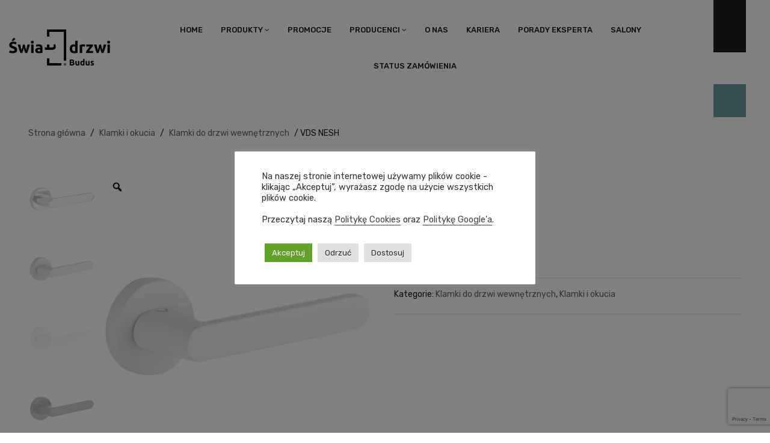

--- FILE ---
content_type: text/html; charset=UTF-8
request_url: https://swiat-drzwi.pl/product/vds-nesh/
body_size: 33811
content:


<!DOCTYPE html>
<html lang="pl-PL" prefix="og: https://ogp.me/ns#">
<head>
	<meta charset="UTF-8" />
	<meta name="viewport" content="width=device-width, initial-scale=1.0, maximum-scale=1.0, user-scalable=no" />
	<link rel="profile" href="http://gmpg.org/xfn/11" />
	<link rel="pingback" href="https://swiat-drzwi.pl/xmlrpc.php" />

<!-- Google Consent Mode 2.0 -->
<script>
    window.dataLayer = window.dataLayer || [];
    function gtag() {
        dataLayer.push(arguments);
    }
    gtag("consent", "default", {
        ad_storage: "denied",
        ad_user_data: "denied", 
        ad_personalization: "denied",
        analytics_storage: "denied",
        functionality_storage: "denied",
        personalization_storage: "denied",
        security_storage: "granted",
        wait_for_update: 2000,
    });
    gtag("set", "ads_data_redaction", true);
    gtag("set", "url_passthrough", true);
</script>
		<style>img:is([sizes="auto" i], [sizes^="auto," i]) { contain-intrinsic-size: 3000px 1500px }</style>
	
<!-- Google Tag Manager for WordPress by gtm4wp.com -->
<script data-cfasync="false" data-pagespeed-no-defer>
	var gtm4wp_datalayer_name = "dataLayer";
	var dataLayer = dataLayer || [];
	const gtm4wp_use_sku_instead = false;
	const gtm4wp_currency = 'PLN';
	const gtm4wp_product_per_impression = 10;
	const gtm4wp_clear_ecommerce = false;
</script>
<!-- End Google Tag Manager for WordPress by gtm4wp.com -->
<!-- Search Engine Optimization by Rank Math - https://rankmath.com/ -->
<title>VDS NESH &ndash; Świat Drzwi</title>
<meta name="description" content="Klamki i okucia VDS NESH możesz kupić z montażem i 8% VAT."/>
<meta name="robots" content="follow, index, max-snippet:150, max-video-preview:-1, max-image-preview:large"/>
<link rel="canonical" href="https://swiat-drzwi.pl/product/vds-nesh/" />
<meta property="og:locale" content="pl_PL" />
<meta property="og:type" content="product" />
<meta property="og:title" content="VDS NESH &ndash; Świat Drzwi" />
<meta property="og:description" content="Klamki i okucia VDS NESH możesz kupić z montażem i 8% VAT." />
<meta property="og:url" content="https://swiat-drzwi.pl/product/vds-nesh/" />
<meta property="og:site_name" content="Świat Drzwi" />
<meta property="og:updated_time" content="2025-09-08T09:58:56+02:00" />
<meta property="og:image" content="https://swiat-drzwi.pl/wp-content/uploads/2021/12/VDS-NESH-bialy.jpg" />
<meta property="og:image:secure_url" content="https://swiat-drzwi.pl/wp-content/uploads/2021/12/VDS-NESH-bialy.jpg" />
<meta property="og:image:width" content="480" />
<meta property="og:image:height" content="480" />
<meta property="og:image:alt" content="NESH" />
<meta property="og:image:type" content="image/jpeg" />
<meta property="product:brand" content="VDS" />
<meta property="product:price:amount" content="144.72" />
<meta property="product:price:currency" content="PLN" />
<meta property="product:availability" content="PreSale" />
<meta name="twitter:card" content="summary_large_image" />
<meta name="twitter:title" content="VDS NESH &ndash; Świat Drzwi" />
<meta name="twitter:description" content="Klamki i okucia VDS NESH możesz kupić z montażem i 8% VAT." />
<meta name="twitter:image" content="https://swiat-drzwi.pl/wp-content/uploads/2021/12/VDS-NESH-bialy.jpg" />
<script type="application/ld+json" class="rank-math-schema">{"@context":"https://schema.org","@graph":[{"@type":"Organization","@id":"https://swiat-drzwi.pl/#organization","name":"\u015awiat Drzwi","url":"https://swiat-drzwi.pl"},{"@type":"WebSite","@id":"https://swiat-drzwi.pl/#website","url":"https://swiat-drzwi.pl","name":"\u015awiat Drzwi","publisher":{"@id":"https://swiat-drzwi.pl/#organization"},"inLanguage":"pl-PL"},{"@type":"ImageObject","@id":"https://swiat-drzwi.pl/wp-content/uploads/2021/12/VDS-NESH-bialy.jpg","url":"https://swiat-drzwi.pl/wp-content/uploads/2021/12/VDS-NESH-bialy.jpg","width":"480","height":"480","inLanguage":"pl-PL"},{"@type":"BreadcrumbList","@id":"https://swiat-drzwi.pl/product/vds-nesh/#breadcrumb","itemListElement":[{"@type":"ListItem","position":"1","item":{"@id":"https://swiat-drzwi.pl","name":"Strona g\u0142\u00f3wna"}},{"@type":"ListItem","position":"2","item":{"@id":"https://swiat-drzwi.pl/product/vds-nesh/","name":"VDS NESH"}}]},{"@type":"ItemPage","@id":"https://swiat-drzwi.pl/product/vds-nesh/#webpage","url":"https://swiat-drzwi.pl/product/vds-nesh/","name":"VDS NESH &ndash; \u015awiat Drzwi","datePublished":"2021-12-30T11:35:01+01:00","dateModified":"2025-09-08T09:58:56+02:00","isPartOf":{"@id":"https://swiat-drzwi.pl/#website"},"primaryImageOfPage":{"@id":"https://swiat-drzwi.pl/wp-content/uploads/2021/12/VDS-NESH-bialy.jpg"},"inLanguage":"pl-PL","breadcrumb":{"@id":"https://swiat-drzwi.pl/product/vds-nesh/#breadcrumb"}},{"@type":"Product","brand":{"@type":"Brand","name":"VDS"},"name":"VDS NESH &ndash; \u015awiat Drzwi","description":"Klamki i okucia VDS NESH mo\u017cesz kupi\u0107 z monta\u017cem i 8% VAT.","category":"Klamki i okucia &gt; Klamki do drzwi wewn\u0119trznych","mainEntityOfPage":{"@id":"https://swiat-drzwi.pl/product/vds-nesh/#webpage"},"image":[{"@type":"ImageObject","url":"https://swiat-drzwi.pl/wp-content/uploads/2021/12/VDS-NESH-bialy.jpg","height":"480","width":"480"},{"@type":"ImageObject","url":"https://swiat-drzwi.pl/wp-content/uploads/2021/12/VDS-NESH-bialy.jpg","height":"480","width":"480"},{"@type":"ImageObject","url":"https://swiat-drzwi.pl/wp-content/uploads/2021/12/VDS-NESH-czarny.jpg","height":"480","width":"480"},{"@type":"ImageObject","url":"https://swiat-drzwi.pl/wp-content/uploads/2021/12/VDS-NESH-chrom-satyna.jpg","height":"480","width":"480"},{"@type":"ImageObject","url":"https://swiat-drzwi.pl/wp-content/uploads/2021/12/VDS-NESH-chrom.jpg","height":"480","width":"480"}],"offers":{"@type":"Offer","price":"144.72","priceCurrency":"PLN","priceValidUntil":"2026-12-31","itemCondition":"NewCondition","url":"https://swiat-drzwi.pl/product/vds-nesh/","seller":{"@type":"Organization","@id":"https://swiat-drzwi.pl/","name":"\u015awiat Drzwi","url":"https://swiat-drzwi.pl","logo":""}},"additionalProperty":[{"@type":"PropertyValue","name":"pa_producent","value":"VDS"}],"@id":"https://swiat-drzwi.pl/product/vds-nesh/#richSnippet"}]}</script>
<!-- /Rank Math WordPress SEO plugin -->

<link rel='dns-prefetch' href='//fonts.googleapis.com' />
<link rel='preconnect' href='https://fonts.gstatic.com' crossorigin />
<link rel="alternate" type="application/rss+xml" title="Świat Drzwi &raquo; Kanał z wpisami" href="https://swiat-drzwi.pl/feed/" />
<link rel="alternate" type="application/rss+xml" title="Świat Drzwi &raquo; Kanał z komentarzami" href="https://swiat-drzwi.pl/comments/feed/" />
<link rel='stylesheet' id='wp-block-library-css' href='https://swiat-drzwi.pl/wp-includes/css/dist/block-library/style.min.css?ver=6.8.3' type='text/css' media='all' />
<style id='classic-theme-styles-inline-css' type='text/css'>
/*! This file is auto-generated */
.wp-block-button__link{color:#fff;background-color:#32373c;border-radius:9999px;box-shadow:none;text-decoration:none;padding:calc(.667em + 2px) calc(1.333em + 2px);font-size:1.125em}.wp-block-file__button{background:#32373c;color:#fff;text-decoration:none}
</style>
<style id='global-styles-inline-css' type='text/css'>
:root{--wp--preset--aspect-ratio--square: 1;--wp--preset--aspect-ratio--4-3: 4/3;--wp--preset--aspect-ratio--3-4: 3/4;--wp--preset--aspect-ratio--3-2: 3/2;--wp--preset--aspect-ratio--2-3: 2/3;--wp--preset--aspect-ratio--16-9: 16/9;--wp--preset--aspect-ratio--9-16: 9/16;--wp--preset--color--black: #000000;--wp--preset--color--cyan-bluish-gray: #abb8c3;--wp--preset--color--white: #ffffff;--wp--preset--color--pale-pink: #f78da7;--wp--preset--color--vivid-red: #cf2e2e;--wp--preset--color--luminous-vivid-orange: #ff6900;--wp--preset--color--luminous-vivid-amber: #fcb900;--wp--preset--color--light-green-cyan: #7bdcb5;--wp--preset--color--vivid-green-cyan: #00d084;--wp--preset--color--pale-cyan-blue: #8ed1fc;--wp--preset--color--vivid-cyan-blue: #0693e3;--wp--preset--color--vivid-purple: #9b51e0;--wp--preset--gradient--vivid-cyan-blue-to-vivid-purple: linear-gradient(135deg,rgba(6,147,227,1) 0%,rgb(155,81,224) 100%);--wp--preset--gradient--light-green-cyan-to-vivid-green-cyan: linear-gradient(135deg,rgb(122,220,180) 0%,rgb(0,208,130) 100%);--wp--preset--gradient--luminous-vivid-amber-to-luminous-vivid-orange: linear-gradient(135deg,rgba(252,185,0,1) 0%,rgba(255,105,0,1) 100%);--wp--preset--gradient--luminous-vivid-orange-to-vivid-red: linear-gradient(135deg,rgba(255,105,0,1) 0%,rgb(207,46,46) 100%);--wp--preset--gradient--very-light-gray-to-cyan-bluish-gray: linear-gradient(135deg,rgb(238,238,238) 0%,rgb(169,184,195) 100%);--wp--preset--gradient--cool-to-warm-spectrum: linear-gradient(135deg,rgb(74,234,220) 0%,rgb(151,120,209) 20%,rgb(207,42,186) 40%,rgb(238,44,130) 60%,rgb(251,105,98) 80%,rgb(254,248,76) 100%);--wp--preset--gradient--blush-light-purple: linear-gradient(135deg,rgb(255,206,236) 0%,rgb(152,150,240) 100%);--wp--preset--gradient--blush-bordeaux: linear-gradient(135deg,rgb(254,205,165) 0%,rgb(254,45,45) 50%,rgb(107,0,62) 100%);--wp--preset--gradient--luminous-dusk: linear-gradient(135deg,rgb(255,203,112) 0%,rgb(199,81,192) 50%,rgb(65,88,208) 100%);--wp--preset--gradient--pale-ocean: linear-gradient(135deg,rgb(255,245,203) 0%,rgb(182,227,212) 50%,rgb(51,167,181) 100%);--wp--preset--gradient--electric-grass: linear-gradient(135deg,rgb(202,248,128) 0%,rgb(113,206,126) 100%);--wp--preset--gradient--midnight: linear-gradient(135deg,rgb(2,3,129) 0%,rgb(40,116,252) 100%);--wp--preset--font-size--small: 13px;--wp--preset--font-size--medium: 20px;--wp--preset--font-size--large: 36px;--wp--preset--font-size--x-large: 42px;--wp--preset--font-family--inter: "Inter", sans-serif;--wp--preset--font-family--cardo: Cardo;--wp--preset--spacing--20: 0.44rem;--wp--preset--spacing--30: 0.67rem;--wp--preset--spacing--40: 1rem;--wp--preset--spacing--50: 1.5rem;--wp--preset--spacing--60: 2.25rem;--wp--preset--spacing--70: 3.38rem;--wp--preset--spacing--80: 5.06rem;--wp--preset--shadow--natural: 6px 6px 9px rgba(0, 0, 0, 0.2);--wp--preset--shadow--deep: 12px 12px 50px rgba(0, 0, 0, 0.4);--wp--preset--shadow--sharp: 6px 6px 0px rgba(0, 0, 0, 0.2);--wp--preset--shadow--outlined: 6px 6px 0px -3px rgba(255, 255, 255, 1), 6px 6px rgba(0, 0, 0, 1);--wp--preset--shadow--crisp: 6px 6px 0px rgba(0, 0, 0, 1);}:where(.is-layout-flex){gap: 0.5em;}:where(.is-layout-grid){gap: 0.5em;}body .is-layout-flex{display: flex;}.is-layout-flex{flex-wrap: wrap;align-items: center;}.is-layout-flex > :is(*, div){margin: 0;}body .is-layout-grid{display: grid;}.is-layout-grid > :is(*, div){margin: 0;}:where(.wp-block-columns.is-layout-flex){gap: 2em;}:where(.wp-block-columns.is-layout-grid){gap: 2em;}:where(.wp-block-post-template.is-layout-flex){gap: 1.25em;}:where(.wp-block-post-template.is-layout-grid){gap: 1.25em;}.has-black-color{color: var(--wp--preset--color--black) !important;}.has-cyan-bluish-gray-color{color: var(--wp--preset--color--cyan-bluish-gray) !important;}.has-white-color{color: var(--wp--preset--color--white) !important;}.has-pale-pink-color{color: var(--wp--preset--color--pale-pink) !important;}.has-vivid-red-color{color: var(--wp--preset--color--vivid-red) !important;}.has-luminous-vivid-orange-color{color: var(--wp--preset--color--luminous-vivid-orange) !important;}.has-luminous-vivid-amber-color{color: var(--wp--preset--color--luminous-vivid-amber) !important;}.has-light-green-cyan-color{color: var(--wp--preset--color--light-green-cyan) !important;}.has-vivid-green-cyan-color{color: var(--wp--preset--color--vivid-green-cyan) !important;}.has-pale-cyan-blue-color{color: var(--wp--preset--color--pale-cyan-blue) !important;}.has-vivid-cyan-blue-color{color: var(--wp--preset--color--vivid-cyan-blue) !important;}.has-vivid-purple-color{color: var(--wp--preset--color--vivid-purple) !important;}.has-black-background-color{background-color: var(--wp--preset--color--black) !important;}.has-cyan-bluish-gray-background-color{background-color: var(--wp--preset--color--cyan-bluish-gray) !important;}.has-white-background-color{background-color: var(--wp--preset--color--white) !important;}.has-pale-pink-background-color{background-color: var(--wp--preset--color--pale-pink) !important;}.has-vivid-red-background-color{background-color: var(--wp--preset--color--vivid-red) !important;}.has-luminous-vivid-orange-background-color{background-color: var(--wp--preset--color--luminous-vivid-orange) !important;}.has-luminous-vivid-amber-background-color{background-color: var(--wp--preset--color--luminous-vivid-amber) !important;}.has-light-green-cyan-background-color{background-color: var(--wp--preset--color--light-green-cyan) !important;}.has-vivid-green-cyan-background-color{background-color: var(--wp--preset--color--vivid-green-cyan) !important;}.has-pale-cyan-blue-background-color{background-color: var(--wp--preset--color--pale-cyan-blue) !important;}.has-vivid-cyan-blue-background-color{background-color: var(--wp--preset--color--vivid-cyan-blue) !important;}.has-vivid-purple-background-color{background-color: var(--wp--preset--color--vivid-purple) !important;}.has-black-border-color{border-color: var(--wp--preset--color--black) !important;}.has-cyan-bluish-gray-border-color{border-color: var(--wp--preset--color--cyan-bluish-gray) !important;}.has-white-border-color{border-color: var(--wp--preset--color--white) !important;}.has-pale-pink-border-color{border-color: var(--wp--preset--color--pale-pink) !important;}.has-vivid-red-border-color{border-color: var(--wp--preset--color--vivid-red) !important;}.has-luminous-vivid-orange-border-color{border-color: var(--wp--preset--color--luminous-vivid-orange) !important;}.has-luminous-vivid-amber-border-color{border-color: var(--wp--preset--color--luminous-vivid-amber) !important;}.has-light-green-cyan-border-color{border-color: var(--wp--preset--color--light-green-cyan) !important;}.has-vivid-green-cyan-border-color{border-color: var(--wp--preset--color--vivid-green-cyan) !important;}.has-pale-cyan-blue-border-color{border-color: var(--wp--preset--color--pale-cyan-blue) !important;}.has-vivid-cyan-blue-border-color{border-color: var(--wp--preset--color--vivid-cyan-blue) !important;}.has-vivid-purple-border-color{border-color: var(--wp--preset--color--vivid-purple) !important;}.has-vivid-cyan-blue-to-vivid-purple-gradient-background{background: var(--wp--preset--gradient--vivid-cyan-blue-to-vivid-purple) !important;}.has-light-green-cyan-to-vivid-green-cyan-gradient-background{background: var(--wp--preset--gradient--light-green-cyan-to-vivid-green-cyan) !important;}.has-luminous-vivid-amber-to-luminous-vivid-orange-gradient-background{background: var(--wp--preset--gradient--luminous-vivid-amber-to-luminous-vivid-orange) !important;}.has-luminous-vivid-orange-to-vivid-red-gradient-background{background: var(--wp--preset--gradient--luminous-vivid-orange-to-vivid-red) !important;}.has-very-light-gray-to-cyan-bluish-gray-gradient-background{background: var(--wp--preset--gradient--very-light-gray-to-cyan-bluish-gray) !important;}.has-cool-to-warm-spectrum-gradient-background{background: var(--wp--preset--gradient--cool-to-warm-spectrum) !important;}.has-blush-light-purple-gradient-background{background: var(--wp--preset--gradient--blush-light-purple) !important;}.has-blush-bordeaux-gradient-background{background: var(--wp--preset--gradient--blush-bordeaux) !important;}.has-luminous-dusk-gradient-background{background: var(--wp--preset--gradient--luminous-dusk) !important;}.has-pale-ocean-gradient-background{background: var(--wp--preset--gradient--pale-ocean) !important;}.has-electric-grass-gradient-background{background: var(--wp--preset--gradient--electric-grass) !important;}.has-midnight-gradient-background{background: var(--wp--preset--gradient--midnight) !important;}.has-small-font-size{font-size: var(--wp--preset--font-size--small) !important;}.has-medium-font-size{font-size: var(--wp--preset--font-size--medium) !important;}.has-large-font-size{font-size: var(--wp--preset--font-size--large) !important;}.has-x-large-font-size{font-size: var(--wp--preset--font-size--x-large) !important;}
:where(.wp-block-post-template.is-layout-flex){gap: 1.25em;}:where(.wp-block-post-template.is-layout-grid){gap: 1.25em;}
:where(.wp-block-columns.is-layout-flex){gap: 2em;}:where(.wp-block-columns.is-layout-grid){gap: 2em;}
:root :where(.wp-block-pullquote){font-size: 1.5em;line-height: 1.6;}
</style>
<link rel='stylesheet' id='contact-form-7-css' href='https://swiat-drzwi.pl/wp-content/plugins/contact-form-7/includes/css/styles.css?ver=6.0.1' type='text/css' media='all' />
<link rel='stylesheet' id='cookie-law-info-css' href='https://swiat-drzwi.pl/wp-content/plugins/cookie-law-info/legacy/public/css/cookie-law-info-public.css?ver=3.2.8' type='text/css' media='all' />
<link rel='stylesheet' id='cookie-law-info-gdpr-css' href='https://swiat-drzwi.pl/wp-content/plugins/cookie-law-info/legacy/public/css/cookie-law-info-gdpr.css?ver=3.2.8' type='text/css' media='all' />
<link rel='stylesheet' id='projects-styles-css' href='https://swiat-drzwi.pl/wp-content/plugins/projects-by-woothemes/assets/css/woo-projects.css?ver=1.5.0' type='text/css' media='all' />
<link rel='stylesheet' id='projects-handheld-css' href='https://swiat-drzwi.pl/wp-content/plugins/projects-by-woothemes/assets/css/woo-projects-handheld.css?ver=1.5.0' type='text/css' media='all' />
<link rel='stylesheet' id='rpt_front_style-css' href='https://swiat-drzwi.pl/wp-content/plugins/related-posts-thumbnails/assets/css/front.css?ver=4.2.1' type='text/css' media='all' />
<link rel='stylesheet' id='rs-plugin-settings-css' href='https://swiat-drzwi.pl/wp-content/plugins/revslider/public/assets/css/rs6.css?ver=6.3.6' type='text/css' media='all' />
<style id='rs-plugin-settings-inline-css' type='text/css'>
#rs-demo-id {}
</style>
<link rel='stylesheet' id='topbar-css' href='https://swiat-drzwi.pl/wp-content/plugins/top-bar/inc/../css/topbar_style.css?ver=6.8.3' type='text/css' media='all' />
<link rel='stylesheet' id='photoswipe-css' href='https://swiat-drzwi.pl/wp-content/plugins/woocommerce/assets/css/photoswipe/photoswipe.min.css?ver=9.4.3' type='text/css' media='all' />
<link rel='stylesheet' id='photoswipe-default-skin-css' href='https://swiat-drzwi.pl/wp-content/plugins/woocommerce/assets/css/photoswipe/default-skin/default-skin.min.css?ver=9.4.3' type='text/css' media='all' />
<link rel='stylesheet' id='woocommerce-layout-css' href='https://swiat-drzwi.pl/wp-content/plugins/woocommerce/assets/css/woocommerce-layout.css?ver=9.4.3' type='text/css' media='all' />
<link rel='stylesheet' id='woocommerce-smallscreen-css' href='https://swiat-drzwi.pl/wp-content/plugins/woocommerce/assets/css/woocommerce-smallscreen.css?ver=9.4.3' type='text/css' media='only screen and (max-width: 768px)' />
<link rel='stylesheet' id='woocommerce-general-css' href='https://swiat-drzwi.pl/wp-content/plugins/woocommerce/assets/css/woocommerce.css?ver=9.4.3' type='text/css' media='all' />
<style id='woocommerce-inline-inline-css' type='text/css'>
.woocommerce form .form-row .required { visibility: visible; }
</style>
<link rel='stylesheet' id='woo-variation-gallery-slider-css' href='https://swiat-drzwi.pl/wp-content/plugins/woo-variation-gallery/assets/css/slick.min.css?ver=1.8.1' type='text/css' media='all' />
<link rel='stylesheet' id='dashicons-css' href='https://swiat-drzwi.pl/wp-includes/css/dashicons.min.css?ver=6.8.3' type='text/css' media='all' />
<link rel='stylesheet' id='woo-variation-gallery-css' href='https://swiat-drzwi.pl/wp-content/plugins/woo-variation-gallery/assets/css/frontend.min.css?ver=1734003506' type='text/css' media='all' />
<style id='woo-variation-gallery-inline-css' type='text/css'>
:root {--wvg-thumbnail-item: 4;--wvg-thumbnail-item-gap: 5px;--wvg-single-image-size: 800px;--wvg-gallery-width: 100%;--wvg-gallery-margin: 30px;}/* Default Width */.woo-variation-product-gallery {max-width: 100% !important;width: 100%;}/* Medium Devices, Desktops */@media only screen and (max-width: 992px) {.woo-variation-product-gallery {width: 320px;max-width: 100% !important;}}/* Small Devices, Tablets */@media only screen and (max-width: 768px) {.woo-variation-product-gallery {width: 720px;max-width: 100% !important; float: none;}}/* Extra Small Devices, Phones */@media only screen and (max-width: 480px) {.woo-variation-product-gallery {width: 320px;max-width: 100% !important; float: none;}}
</style>
<link rel='stylesheet' id='mm_icomoon-css' href='https://swiat-drzwi.pl/wp-content/plugins/mega_main_menu/framework/src/css/icomoon.css?ver=2.1.2' type='text/css' media='all' />
<link rel='stylesheet' id='mmm_mega_main_menu-css' href='https://swiat-drzwi.pl/wp-content/plugins/mega_main_menu/src/css/cache.skin.css?ver=1631740483' type='text/css' media='all' />
<link rel='stylesheet' id='parent-css' href='https://swiat-drzwi.pl/wp-content/themes/outstock2/style.css?ver=6.8.3' type='text/css' media='all' />
<link rel='stylesheet' id='app-css' href='https://swiat-drzwi.pl/wp-content/themes/swiatdrzwi/assets/css/app.css?ver=752764fd7c' type='text/css' media='all' />
<link rel='stylesheet' id='scroll-css' href='https://swiat-drzwi.pl/wp-content/themes/swiatdrzwi/assets/css/scrollbar.css?ver=f40a70b951' type='text/css' media='all' />
<link rel='stylesheet' id='base-style-css' href='https://swiat-drzwi.pl/wp-content/themes/outstock2/style.css?v=104&#038;ver=6.8.3' type='text/css' media='all' />
<link rel='stylesheet' id='loader-style-css' href='https://swiat-drzwi.pl/wp-content/themes/outstock2/css/loader.css?v=104&#038;ver=6.8.3' type='text/css' media='all' />
<link rel='stylesheet' id='bootstrap-style-css' href='https://swiat-drzwi.pl/wp-content/themes/outstock2/css/bootstrap.css?ver=6.8.3' type='text/css' media='all' />
<link rel='stylesheet' id='bootstrap-theme-css' href='https://swiat-drzwi.pl/wp-content/themes/outstock2/css/bootstrap-theme.css?ver=6.8.3' type='text/css' media='all' />
<link rel='stylesheet' id='awesome-font-css' href='https://swiat-drzwi.pl/wp-content/themes/outstock2/css/font-awesome.css?ver=6.8.3' type='text/css' media='all' />
<link rel='stylesheet' id='elegant-css' href='https://swiat-drzwi.pl/wp-content/themes/outstock2/css/elegant.css?ver=6.8.3' type='text/css' media='all' />
<link rel='stylesheet' id='icomoon-css' href='https://swiat-drzwi.pl/wp-content/themes/outstock2/css/icomoon.css?ver=6.8.3' type='text/css' media='all' />
<link rel='stylesheet' id='owl-css-css' href='https://swiat-drzwi.pl/wp-content/themes/outstock2/owl-carousel/owl-carousel.css?ver=6.8.3' type='text/css' media='all' />
<link rel='stylesheet' id='owl-theme-css' href='https://swiat-drzwi.pl/wp-content/themes/outstock2/owl-carousel/owl-theme.css?ver=6.8.3' type='text/css' media='all' />
<link rel='stylesheet' id='owl-transitions-css' href='https://swiat-drzwi.pl/wp-content/themes/outstock2/owl-carousel/owl-transitions.css?ver=6.8.3' type='text/css' media='all' />
<link rel='stylesheet' id='animate-css' href='https://swiat-drzwi.pl/wp-content/themes/outstock2/css/animate.css?ver=6.8.3' type='text/css' media='all' />
<link rel='stylesheet' id='calc-css' href='https://swiat-drzwi.pl/wp-content/themes/outstock2/css/calc.css?ver=6.8.3' type='text/css' media='all' />
<link rel='stylesheet' id='fancybox-css' href='https://swiat-drzwi.pl/wp-content/themes/outstock2/fancybox/jquery-fancybox.css?ver=6.8.3' type='text/css' media='all' />
<link rel='stylesheet' id='theme-options-css' href='https://swiat-drzwi.pl/wp-content/themes/outstock2/css/theme.css?v=8765478&#038;ver=1762950728' type='text/css' media='all' />
<link rel='stylesheet' id='popup-maker-site-css' href='//swiat-drzwi.pl/wp-content/uploads/swiat-drzwi-kreator-okienek.css?generated=1757927906&#038;ver=1.20.3' type='text/css' media='all' />
<link rel="preload" as="style" href="https://fonts.googleapis.com/css?family=Rubik:300,400,500,600,700,800,900,300italic,400italic,500italic,600italic,700italic,800italic,900italic&#038;display=swap&#038;ver=1759828628" /><link rel="stylesheet" href="https://fonts.googleapis.com/css?family=Rubik:300,400,500,600,700,800,900,300italic,400italic,500italic,600italic,700italic,800italic,900italic&#038;display=swap&#038;ver=1759828628" media="print" onload="this.media='all'"><noscript><link rel="stylesheet" href="https://fonts.googleapis.com/css?family=Rubik:300,400,500,600,700,800,900,300italic,400italic,500italic,600italic,700italic,800italic,900italic&#038;display=swap&#038;ver=1759828628" /></noscript><script type="text/template" id="tmpl-variation-template">
	<div class="woocommerce-variation-description">{{{ data.variation.variation_description }}}</div>
	<div class="woocommerce-variation-price">{{{ data.variation.price_html }}}</div>
	<div class="woocommerce-variation-availability">{{{ data.variation.availability_html }}}</div>
</script>
<script type="text/template" id="tmpl-unavailable-variation-template">
	<p role="alert">Przepraszamy, ten produkt jest niedostępny. Prosimy wybrać inną kombinację.</p>
</script>
<script type="text/javascript" src="https://swiat-drzwi.pl/wp-includes/js/jquery/jquery.min.js?ver=3.7.1" id="jquery-core-js"></script>
<script type="text/javascript" src="https://swiat-drzwi.pl/wp-includes/js/jquery/jquery-migrate.min.js?ver=3.4.1" id="jquery-migrate-js"></script>
<script type="text/javascript" id="cookie-law-info-js-extra">
/* <![CDATA[ */
var Cli_Data = {"nn_cookie_ids":[],"cookielist":[],"non_necessary_cookies":[],"ccpaEnabled":"","ccpaRegionBased":"","ccpaBarEnabled":"","strictlyEnabled":["necessary","obligatoire"],"ccpaType":"gdpr","js_blocking":"1","custom_integration":"","triggerDomRefresh":"","secure_cookies":""};
var cli_cookiebar_settings = {"animate_speed_hide":"500","animate_speed_show":"500","background":"#FFF","border":"#b1a6a6c2","border_on":"","button_1_button_colour":"#61a229","button_1_button_hover":"#4e8221","button_1_link_colour":"#fff","button_1_as_button":"1","button_1_new_win":"","button_2_button_colour":"#333","button_2_button_hover":"#292929","button_2_link_colour":"#444","button_2_as_button":"","button_2_hidebar":"1","button_3_button_colour":"#dedfe0","button_3_button_hover":"#b2b2b3","button_3_link_colour":"#333333","button_3_as_button":"1","button_3_new_win":"","button_4_button_colour":"#dedfe0","button_4_button_hover":"#b2b2b3","button_4_link_colour":"#333333","button_4_as_button":"1","button_7_button_colour":"#61a229","button_7_button_hover":"#4e8221","button_7_link_colour":"#fff","button_7_as_button":"1","button_7_new_win":"","font_family":"inherit","header_fix":"","notify_animate_hide":"1","notify_animate_show":"","notify_div_id":"#cookie-law-info-bar","notify_position_horizontal":"left","notify_position_vertical":"bottom","scroll_close":"","scroll_close_reload":"","accept_close_reload":"","reject_close_reload":"","showagain_tab":"1","showagain_background":"#fff","showagain_border":"#000","showagain_div_id":"#cookie-law-info-again","showagain_x_position":"100px","text":"#333333","show_once_yn":"","show_once":"10000","logging_on":"","as_popup":"","popup_overlay":"1","bar_heading_text":"","cookie_bar_as":"popup","popup_showagain_position":"bottom-left","widget_position":"right"};
var log_object = {"ajax_url":"https:\/\/swiat-drzwi.pl\/wp-admin\/admin-ajax.php"};
/* ]]> */
</script>
<script type="text/javascript" src="https://swiat-drzwi.pl/wp-content/plugins/cookie-law-info/legacy/public/js/cookie-law-info-public.js?ver=3.2.8" id="cookie-law-info-js"></script>
<script type="text/javascript" src="https://swiat-drzwi.pl/wp-content/plugins/revslider/public/assets/js/rbtools.min.js?ver=6.3.6" id="tp-tools-js"></script>
<script type="text/javascript" src="https://swiat-drzwi.pl/wp-content/plugins/revslider/public/assets/js/rs6.min.js?ver=6.3.6" id="revmin-js"></script>
<script type="text/javascript" id="topbar_frontjs-js-extra">
/* <![CDATA[ */
var tpbr_settings = {"fixed":"notfixed","user_who":"notloggedin","guests_or_users":"all","message":"\u00a0","status":"inactive","yn_button":"button","color":"#ffffff","button_text":"SPRAWD\u0179 STATUS ZAM\u00d3WIENIA","button_url":"\/status-zamowienia\/","button_behavior":"samewindow","is_admin_bar":"no","detect_sticky":"0"};
/* ]]> */
</script>
<script type="text/javascript" src="https://swiat-drzwi.pl/wp-content/plugins/top-bar/inc/../js/tpbr_front.min.js?ver=6.8.3" id="topbar_frontjs-js"></script>
<script type="text/javascript" src="https://swiat-drzwi.pl/wp-content/plugins/woocommerce/assets/js/jquery-blockui/jquery.blockUI.min.js?ver=2.7.0-wc.9.4.3" id="jquery-blockui-js" data-wp-strategy="defer"></script>
<script type="text/javascript" id="wc-add-to-cart-js-extra">
/* <![CDATA[ */
var wc_add_to_cart_params = {"ajax_url":"\/wp-admin\/admin-ajax.php","wc_ajax_url":"\/?wc-ajax=%%endpoint%%","i18n_view_cart":"Zobacz koszyk","cart_url":"https:\/\/swiat-drzwi.pl\/cart-2\/","is_cart":"","cart_redirect_after_add":"no"};
/* ]]> */
</script>
<script type="text/javascript" src="https://swiat-drzwi.pl/wp-content/plugins/woocommerce/assets/js/frontend/add-to-cart.min.js?ver=9.4.3" id="wc-add-to-cart-js" data-wp-strategy="defer"></script>
<script type="text/javascript" src="https://swiat-drzwi.pl/wp-content/plugins/woocommerce/assets/js/zoom/jquery.zoom.min.js?ver=1.7.21-wc.9.4.3" id="zoom-js" defer="defer" data-wp-strategy="defer"></script>
<script type="text/javascript" src="https://swiat-drzwi.pl/wp-content/plugins/woocommerce/assets/js/photoswipe/photoswipe.min.js?ver=4.1.1-wc.9.4.3" id="photoswipe-js" defer="defer" data-wp-strategy="defer"></script>
<script type="text/javascript" src="https://swiat-drzwi.pl/wp-content/plugins/woocommerce/assets/js/photoswipe/photoswipe-ui-default.min.js?ver=4.1.1-wc.9.4.3" id="photoswipe-ui-default-js" defer="defer" data-wp-strategy="defer"></script>
<script type="text/javascript" id="wc-single-product-js-extra">
/* <![CDATA[ */
var wc_single_product_params = {"i18n_required_rating_text":"Prosz\u0119 wybra\u0107 ocen\u0119","review_rating_required":"yes","flexslider":{"rtl":false,"animation":"slide","smoothHeight":true,"directionNav":false,"controlNav":"thumbnails","slideshow":false,"animationSpeed":500,"animationLoop":false,"allowOneSlide":false},"zoom_enabled":"1","zoom_options":[],"photoswipe_enabled":"1","photoswipe_options":{"shareEl":false,"closeOnScroll":false,"history":false,"hideAnimationDuration":0,"showAnimationDuration":0},"flexslider_enabled":"1"};
/* ]]> */
</script>
<script type="text/javascript" src="https://swiat-drzwi.pl/wp-content/plugins/woocommerce/assets/js/frontend/single-product.min.js?ver=9.4.3" id="wc-single-product-js" defer="defer" data-wp-strategy="defer"></script>
<script type="text/javascript" src="https://swiat-drzwi.pl/wp-content/plugins/woocommerce/assets/js/js-cookie/js.cookie.min.js?ver=2.1.4-wc.9.4.3" id="js-cookie-js" defer="defer" data-wp-strategy="defer"></script>
<script type="text/javascript" id="woocommerce-js-extra">
/* <![CDATA[ */
var woocommerce_params = {"ajax_url":"\/wp-admin\/admin-ajax.php","wc_ajax_url":"\/?wc-ajax=%%endpoint%%"};
/* ]]> */
</script>
<script type="text/javascript" src="https://swiat-drzwi.pl/wp-content/plugins/woocommerce/assets/js/frontend/woocommerce.min.js?ver=9.4.3" id="woocommerce-js" defer="defer" data-wp-strategy="defer"></script>
<script type="text/javascript" src="https://swiat-drzwi.pl/wp-content/plugins/js_composer/assets/js/vendors/woocommerce-add-to-cart.js?ver=6.6.0" id="vc_woocommerce-add-to-cart-js-js"></script>
<script type="text/javascript" src="https://swiat-drzwi.pl/wp-includes/js/underscore.min.js?ver=1.13.7" id="underscore-js"></script>
<script type="text/javascript" id="wp-util-js-extra">
/* <![CDATA[ */
var _wpUtilSettings = {"ajax":{"url":"\/wp-admin\/admin-ajax.php"}};
/* ]]> */
</script>
<script type="text/javascript" src="https://swiat-drzwi.pl/wp-includes/js/wp-util.min.js?ver=6.8.3" id="wp-util-js"></script>
<script type="text/javascript" src="https://swiat-drzwi.pl/wp-content/plugins/mega_main_menu/src/js/frontend.js?ver=6.8.3" id="mmm_menu_functions-js"></script>
<link rel="https://api.w.org/" href="https://swiat-drzwi.pl/wp-json/" /><link rel="alternate" title="JSON" type="application/json" href="https://swiat-drzwi.pl/wp-json/wp/v2/product/7385" /><link rel="EditURI" type="application/rsd+xml" title="RSD" href="https://swiat-drzwi.pl/xmlrpc.php?rsd" />
<meta name="generator" content="WordPress 6.8.3" />
<link rel='shortlink' href='https://swiat-drzwi.pl/?p=7385' />
<link rel="alternate" title="oEmbed (JSON)" type="application/json+oembed" href="https://swiat-drzwi.pl/wp-json/oembed/1.0/embed?url=https%3A%2F%2Fswiat-drzwi.pl%2Fproduct%2Fvds-nesh%2F" />
<link rel="alternate" title="oEmbed (XML)" type="text/xml+oembed" href="https://swiat-drzwi.pl/wp-json/oembed/1.0/embed?url=https%3A%2F%2Fswiat-drzwi.pl%2Fproduct%2Fvds-nesh%2F&#038;format=xml" />
<meta name="generator" content="Redux 4.5.3" /><link rel="manifest" href="/wp-content/uploads/icons/android/site.webmanifest">
<link rel="mask-icon" href="/wp-content/uploads/icons/apple/safari-pinned-tab.svg" color="#5bbad5">
<meta name="theme-color" content="#4E87a0">
<meta name="format-detection" content="telephone=no">
<meta name="format-detection" content="date=no">
<meta name="format-detection" content="address=no">
<meta name="format-detection" content="email=no">
<meta http-equiv="x-rim-auto-match" content="none">
<style>
	.siapre3d-popup { width: 100%; height: 100%; } 
	.mfp-wrap.mfp-ready { z-index: 9999 !important; }
    .mfp-bg.mfp-ready { z-index: 9998 !important; }
</style>

<!-- Microsoft Clarity -->
<script type="text/javascript">
    (function(c,l,a,r,i,t,y){
        c[a]=c[a]||function(){(c[a].q=c[a].q||[]).push(arguments)};
        t=l.createElement(r);t.async=1;t.src="https://www.clarity.ms/tag/"+i;
        y=l.getElementsByTagName(r)[0];y.parentNode.insertBefore(t,y);
    })(window, document, "clarity", "script", "ndbp1y4rdy");
</script>
<!-- Microsoft Clarity -->
        <style>
            #related_posts_thumbnails li {
                border-right: 1px solid #dddddd;
                background-color: #ffffff            }

            #related_posts_thumbnails li:hover {
                background-color: #eeeeee;
            }

            .relpost_content {
                font-size: 12px;
                color: #333333;
            }

            .relpost-block-single {
                background-color: #ffffff;
                border-right: 1px solid #dddddd;
                border-left: 1px solid #dddddd;
                margin-right: -1px;
            }

            .relpost-block-single:hover {
                background-color: #eeeeee;
            }
        </style>

        
<!-- This website runs the Product Feed PRO for WooCommerce by AdTribes.io plugin - version 13.4.1.2 -->

<!-- Google Tag Manager for WordPress by gtm4wp.com -->
<!-- GTM Container placement set to automatic -->
<script data-cfasync="false" data-pagespeed-no-defer>
	var dataLayer_content = {"productRatingCounts":[],"productAverageRating":0,"productReviewCount":0,"productType":"external","productIsVariable":0};
	dataLayer.push( dataLayer_content );
</script>
<script data-cfasync="false">
(function(w,d,s,l,i){w[l]=w[l]||[];w[l].push({'gtm.start':
new Date().getTime(),event:'gtm.js'});var f=d.getElementsByTagName(s)[0],
j=d.createElement(s),dl=l!='dataLayer'?'&l='+l:'';j.async=true;j.src=
'//www.googletagmanager.com/gtm.js?id='+i+dl;f.parentNode.insertBefore(j,f);
})(window,document,'script','dataLayer','GTM-WKCJSR9');
</script>
<!-- End Google Tag Manager for WordPress by gtm4wp.com -->	<noscript><style>.woocommerce-product-gallery{ opacity: 1 !important; }</style></noscript>
	<meta name="generator" content="Powered by WPBakery Page Builder - drag and drop page builder for WordPress."/>
<meta name="generator" content="Powered by Slider Revolution 6.3.6 - responsive, Mobile-Friendly Slider Plugin for WordPress with comfortable drag and drop interface." />
<style class='wp-fonts-local' type='text/css'>
@font-face{font-family:Inter;font-style:normal;font-weight:300 900;font-display:fallback;src:url('https://swiat-drzwi.pl/wp-content/plugins/woocommerce/assets/fonts/Inter-VariableFont_slnt,wght.woff2') format('woff2');font-stretch:normal;}
@font-face{font-family:Cardo;font-style:normal;font-weight:400;font-display:fallback;src:url('https://swiat-drzwi.pl/wp-content/plugins/woocommerce/assets/fonts/cardo_normal_400.woff2') format('woff2');}
</style>
<link rel="icon" href="https://swiat-drzwi.pl/wp-content/uploads/2021/09/cropped-favicon-32x32.png" sizes="32x32" />
<link rel="icon" href="https://swiat-drzwi.pl/wp-content/uploads/2021/09/cropped-favicon-192x192.png" sizes="192x192" />
<link rel="apple-touch-icon" href="https://swiat-drzwi.pl/wp-content/uploads/2021/09/cropped-favicon-180x180.png" />
<meta name="msapplication-TileImage" content="https://swiat-drzwi.pl/wp-content/uploads/2021/09/cropped-favicon-270x270.png" />
<script type="text/javascript">function setREVStartSize(e){
			//window.requestAnimationFrame(function() {				 
				window.RSIW = window.RSIW===undefined ? window.innerWidth : window.RSIW;	
				window.RSIH = window.RSIH===undefined ? window.innerHeight : window.RSIH;	
				try {								
					var pw = document.getElementById(e.c).parentNode.offsetWidth,
						newh;
					pw = pw===0 || isNaN(pw) ? window.RSIW : pw;
					e.tabw = e.tabw===undefined ? 0 : parseInt(e.tabw);
					e.thumbw = e.thumbw===undefined ? 0 : parseInt(e.thumbw);
					e.tabh = e.tabh===undefined ? 0 : parseInt(e.tabh);
					e.thumbh = e.thumbh===undefined ? 0 : parseInt(e.thumbh);
					e.tabhide = e.tabhide===undefined ? 0 : parseInt(e.tabhide);
					e.thumbhide = e.thumbhide===undefined ? 0 : parseInt(e.thumbhide);
					e.mh = e.mh===undefined || e.mh=="" || e.mh==="auto" ? 0 : parseInt(e.mh,0);		
					if(e.layout==="fullscreen" || e.l==="fullscreen") 						
						newh = Math.max(e.mh,window.RSIH);					
					else{					
						e.gw = Array.isArray(e.gw) ? e.gw : [e.gw];
						for (var i in e.rl) if (e.gw[i]===undefined || e.gw[i]===0) e.gw[i] = e.gw[i-1];					
						e.gh = e.el===undefined || e.el==="" || (Array.isArray(e.el) && e.el.length==0)? e.gh : e.el;
						e.gh = Array.isArray(e.gh) ? e.gh : [e.gh];
						for (var i in e.rl) if (e.gh[i]===undefined || e.gh[i]===0) e.gh[i] = e.gh[i-1];
											
						var nl = new Array(e.rl.length),
							ix = 0,						
							sl;					
						e.tabw = e.tabhide>=pw ? 0 : e.tabw;
						e.thumbw = e.thumbhide>=pw ? 0 : e.thumbw;
						e.tabh = e.tabhide>=pw ? 0 : e.tabh;
						e.thumbh = e.thumbhide>=pw ? 0 : e.thumbh;					
						for (var i in e.rl) nl[i] = e.rl[i]<window.RSIW ? 0 : e.rl[i];
						sl = nl[0];									
						for (var i in nl) if (sl>nl[i] && nl[i]>0) { sl = nl[i]; ix=i;}															
						var m = pw>(e.gw[ix]+e.tabw+e.thumbw) ? 1 : (pw-(e.tabw+e.thumbw)) / (e.gw[ix]);					
						newh =  (e.gh[ix] * m) + (e.tabh + e.thumbh);
					}				
					if(window.rs_init_css===undefined) window.rs_init_css = document.head.appendChild(document.createElement("style"));					
					document.getElementById(e.c).height = newh+"px";
					window.rs_init_css.innerHTML += "#"+e.c+"_wrapper { height: "+newh+"px }";				
				} catch(e){
					console.log("Failure at Presize of Slider:" + e)
				}					   
			//});
		  };</script>
		<style type="text/css" id="wp-custom-css">
			/*menu dropdown w kolumnie*/
#menu-item-9083 .mega_dropdown {
    flex-direction: column;
}

/*Boksy pod headerm*/
.vc_custom_1626347954990 {
    left: 0px;
}

@media only screen and (max-width: 800px) {
    .separator-salony {
        display: none;
    }
}

/*Teksty*/
@media only screen and (max-width: 1080px) {
    h1.entry-title {
        font-size: 40px !important;
        line-height: 44px !important;
    }

    h1.vc_custom_heading {
        font-size: 40px !important;
        line-height: 44px !important;
    }

    h3.vc_custom_heading {
        font-size: 30px !important;
        line-height: 34px !important;
    }

    h2.vc_custom_heading {
        font-size: 34px !important;
        text-align: left !important;
        line-height: 38px !important;
    }

    .section-element.section-contact p {
        text-align: left !important;
    }
}

.wpb_single_image:hover a img {    
    -webkit-transform: scale(1);
    -moz-transform: scale(1);
    -o-transform: scale(1);
	  transform: scale(1);
}

/*strona porady eksperta*/
.vc_custom_heading {
    letter-spacing: 0px;

}

.vc_gitem-post-data-source-post_date {
    display: none;
}

.vc_gitem-post-data-source-post_title {
    font-size: 34px;


}

a.vc_btn3.vc_btn3-color-juicy-pink:active,
.vc_btn3.vc_btn3-color-juicy-pink.vc_btn3-style-flat:active,
a.vc_btn3.vc_btn3-color-juicy-pink:focus,
.vc_btn3.vc_btn3-color-juicy-pink.vc_btn3-style-flat:focus {
    background-color: #37565d;
}

a.vc_btn3.vc_btn3-color-juicy-pink:hover,
.vc_btn3.vc_btn3-color-juicy-pink.vc_btn3-style-flat:hover {
    background-color: #666666;
}

a.vc_btn3.vc_btn3-color-juicy-pink,
.vc_btn3.vc_btn3-color-juicy-pink.vc_btn3-style-flat {
    background-color: #1d1d1b;
    border-radius: 0;
}

.vc_custom_1419328565352 {
    background-color: #fff !important;
}

/*post blog*/
.vc_gitem_row .vc_gitem-col {
    padding: 20px;
}

.widget_lionthemes_recent_post .media-body span,
.widget_lionthemes_recent_comment .media-body span {
    display: none;
}

ul.post-entry-data {
    display: none;
}

footer.entry-meta {
    visibility: hidden;
}

.single-post-content .post .post-wrapper .entry-header .entry-title {
    text-align: left;
}

@media screen and (min-width: 1080px) {

    .single-post .sidebar-blog {
        padding-top: 140px;
    }


    .single-post-content {
        width: 80%;
        float: right;
    }

    /*article[id*="post-"] {
	width:80%;
	float: right;
	
}*/

}

/* pod headerem*/
.vc_custom_1624874325297 {}


/* przycisk zamówienie*/
.page-id-1522 header .header::after {
    visibility: hidden !important;
}

.page-id-1522 header .header::before {
    visibility: hidden !important;
}

/*top bar
#tpbr_calltoaction {
	background: #fff !important;
	border: 1px solid #191919;
	color: #191919 !important;
	font-size: 12px;
	border-radius: 0px!important;
	font-family: Rubik, sans-serif;
	font-weight: 400;
	padding: 20px 12px 10px 0px;
	margin: 10px 10px 0px 0px!important;}
	*/

/*header glowna*/

@media only screen and (min-width: 1080px) {
    .vc_custom_1535430499104 {
        margin-top: -103px;
    }
}

@media screen and (min-width: 2201px) {
    .vc_custom_1535430499104 {
        margin-top: -103px;
    }
}

/*Linia w menu*/

header .header-container.layout1.style4 {
    border-bottom: none;
}


/* Obrazek w menu*/
.mega_dropdown {
    background-image: none !important;
}

/*Opcja share w produkcie*/
.woocommerce div.main-wrapper .product-view div.single-product-info .widget_socialsharing_widget {
    visibility: hidden;
}

/*Ikony na przycisku*/
a.compare.button {
    visibility: hidden;
}

.yith-wcwl-add-button {
    visibility: hidden;
}


/*Szybko podgląd produktu*/
.quickviewbtn {
    visibility: hidden;
}

/*Powiązne produkty opcje jezykowe */
.single-product #content .related_products_widget .related-sub-title,
.single-product #content .upsells .related-sub-title {
    visibility: hidden;
}

/*Menu mobile*/
.my-account-link {
    visibility: hidden;
}

.wishlist-link {
    visibility: hidden;
}

/*Okruszki chleba*/
.woocommerce-page #content .archive-banner .page-banner-content .woocommerce-breadcrumb,
.woocommerce-page #content .archive-banner .page-banner-content .breadcrumbs,
.woocommerce-page #content .archive-banner .custom-breadcrumb .woocommerce-breadcrumb,
.woocommerce-page #content .archive-banner .custom-breadcrumb .breadcrumbs,
#content .custom-page .page-banner .page-banner-content .woocommerce-breadcrumb,
#content .custom-page .page-banner .page-banner-content .breadcrumbs,
#content .custom-page .page-banner .custom-breadcrumb .woocommerce-breadcrumb,
#content .custom-page .page-banner .custom-breadcrumb .breadcrumbs,
#content .custom_header_blog .page-banner .page-banner-content .woocommerce-breadcrumb,
#content .custom_header_blog .page-banner .page-banner-content .breadcrumbs,
#content .custom_header_blog .page-banner .custom-breadcrumb .woocommerce-breadcrumb,
#content .custom_header_blog .page-banner .custom-breadcrumb .breadcrumbs {
    text-transform: inherit;
}


/*Nagłówek produktowy*/
.woocommerce-page #content .archive-banner .page-banner-content .entry-title,
.woocommerce-page #content .archive-banner .custom-breadcrumb .entry-title,
#content .custom-page .page-banner .page-banner-content .entry-title,
#content .custom-page .page-banner .custom-breadcrumb .entry-title,
#content .custom_header_blog .page-banner .page-banner-content .entry-title,
#content .custom_header_blog .page-banner .custom-breadcrumb .entry-title {
    text-transform: inherit;
    font-weight: 700;
}


/* sklep w menu*/
header .header-container.layout1 .header .action {
    visibility: hidden;
}
}

/* przyciski fav i porownaj*/
.woocommerce div.main-wrapper .product-type-external .product-view div.single-product-info .yith-wcwl-add-to-wishlist,
.woocommerce div.main-wrapper .product-type-external .product-view div.single-product-info a.compare {
    visibility: hidden;
}

/* tekst ze sliderem produktowym*/
.section-element.descreption-more .short_desc {
    max-width: 100%;
}

.section-element .vc_widget_title {
    max-width: 90%;
}


.section-element .vc_widget_title {
    text-transform: inherit;
    text-align: left;
}

.custom-heading p,
.short_desc {
    text-align: left;
}

.woocommerce div.main-wrapper .product-view div.single-product-info p.price {
    font-size: 18px;
}

.categories-list-widget .category-item .cat-name h3 a {
    color: #fff;
}

.categories-list-widget .category-item .cat-name a {
    color: #fff;
    align-self
}

.footer .footer-newsletter .footer_widget_newsletter {
    padding: 0px;
}

/* marginesy w kategoriach */
.shop_content .load-more-product {
    margin-bottom: 60px;
}

.shop_content .category-desc h2 {
    margin-top: 30px;
    margin-bottom: 30px;
}

.shop_content .category-desc p,
.page-template-template-producenci p {
    line-height: 1.85;
    margin-bottom: 15px;
}

/* wielokolumnowa nawigacja */
#menu-item-9083 ul {
    display: grid !important;
    grid-template-columns: repeat(3, 120px) !important;
    grid-gap: 0 !important;
    grid-auto-flow: dense !important;
    left: -100% !important
}

@media only screen and (min-width:1022px) and (max-width:1024px) and (min-resolution: 85dpi) and (max-resolution: 87dpi) {
    #menu-item-9083:not(:hover) ul[class*="drop"] {
        display: none !important;
    }
}

@media only screen and (min-width:1024px) and (max-width:1297px) {
    #menu-item-3091:hover ~ #menu-item-9038 {
        display: none !important;
    }
}

#menu-item-9096,
#menu-item-9108,
#menu-item-9120,
#menu-item-9138,
#menu-item-9142,
#menu-item-9177,
#menu-item-9176,
#menu-item-9173,
#menu-item-10513,
#menu-item-10514,
#menu-item-10551,
#menu-item-13583,
#menu-item-13587,
#menu-item-15263 {
    grid-column: 1
}

#menu-item-9092,
#menu-item-9178,
#menu-item-11134,
#menu-item-11638,
#menu-item-11647 {
    grid-column: 2
}

#menu-item-9082,
#menu-item-9100,
#menu-item-9104,
#menu-item-9116,
#menu-item-9130,
#menu-item-9146,
#menu-item-9150,
#menu-item-9175,
#menu-item-9174,
#menu-item-14982 {
    grid-column: 3
}

.product-tags ~ div .tagged_as {
    display: none !important;
}

/* netto 'od' dla spisów produktów */
div.shop-products.products .product:not(#sale) .price-box:not(:empty)::before,
.wc-block-grid__products .wc-block-grid__product .price > .woocommerce-Price-amount::before,
.wc-block-grid__products .wc-block-grid__product .price:has(del)::before {
    content: "od ";
    font-weight: normal
}

div.shop-products.products .product:not(.product_cat-podlogi):not(#sale) .price-box:not(:empty)::after,
.wc-block-grid__products .wc-block-grid__product .price > .woocommerce-Price-amount::after,
.wc-block-grid__products .wc-block-grid__product .price:has(del)::after {
    content: " netto";
    font-weight: normal
}

div.shop-products.products .product.product_cat-podlogi .price-box:not(:empty) > span bdi::after {
    content: " za m";
    font-weight: normal
}

div.shop-products.products .product.product_cat-podlogi:not(.sale) .price-box:not(:empty) > span::after {
    content: "2";
    vertical-align: super;
    font-size: smaller;
    font-weight: normal
}

div.shop-products.products .product.product_cat-podlogi:not(.sale) .price-box:not(:empty)::after {
    content: " netto";
    font-weight: normal
}

/* netto 'od' dla spisów produktów - sales list-view */
div.shop-products.products.list-view .product.sale .listview .price-box:not(:empty)::before {
    content: "oder ";
    font-weight: normal
}

div.shop-products.products.list-view .product.sale .listview .price-box:not(:empty)::after {
    content: " netto";
    font-weight: normal;
    position: absolute;
    right: -38px
}

div.shop-products.products.list-view .product.product_cat-podlogi.sale .listview .price-box:not(:empty)::after {
    content: " za m² netto";
    right: -80px
}

/* montaże */
#main article[id*="post"] [style*="underline"] a {
    color: #6f9ba4;
}

#main article[id*="post"] [style*="underline"]:hover a {
    color: #425d62
}

form textarea {
    min-width: 150px;
    min-height: 50px
}

textarea[rows] {
    height: unset;
}

input::placeholder, textarea::placeholder {
    color: #999;
    opacity: 1
}

.contact-feature select,
.contact-feature input,
.contact-feature textarea {
    margin-top: 5px;
}

.contact-feature select {
    width: 268px;
    padding: 5px 5px 5px 10px;
    font-size: 16px;
    line-height: 1;
    border: 0;
    border-radius: 5px;
    height: 45px;
    background: url(https://swiat-drzwi.pl/wp-content/uploads/2023/04/arrow.svg) no-repeat right #ddd;
    -moz-appearance: none;
    -webkit-appearance: none;
    appearance: none;
    background-position-x: 220px
}

form select option[disabled] {
    background: #e6e6e6 !important;
    color: #a6a6a6 !important;
    font-style: italic !important
}

form[action*="/product"] input + span[class*="not-valid"],
select + span[class*="not-valid"] {
    padding-top: 10px;
}

:root a,
:root [style*="underline"] {
    text-decoration-skip-ink: auto
}

footer#site-footer a:is(:hover, :focus),
footer#site-footer [style*="underline"]:is(:hover, :focus) {
	color: #6f9ba4;
	text-decoration-color: #d8d6d6 !important;
}

div#content a:is([href^="mailto:"], [href^="tel:"]):is(:hover, :focus) {
	text-decoration: underline;
	text-decoration-color: #6f9ba4;
}

footer#site-footer a:is([href^="mailto:"], [href^="tel:"]):is(:hover, :focus),
footer#site-footer [style*="underline"]:is([href^="mailto:"], [href^="tel:"]):is(:hover, :focus) {
	color: #fff;
}

@supports (text-underline-position: under) and (not (text-underline-offset: 4px)) {
	:root a,
	:root [style*="underline"],
	:root abbr[title],
	:root abbr[data-original-title] {
		text-underline-position: under;
		border-bottom: none
	}
}
@supports (text-underline-offset: 4px) {
	:root a,
	:root [style*="underline"],
	:root abbr[title],
	:root abbr[data-original-title] {
		text-underline-offset: 4px;
		border-bottom: none
	}
	footer#site-footer a,
	footer#site-footer [style*="underline"] {
		text-underline-offset: 8px;
		border-bottom: none
	}
}


/* nawigacja na tabletach/małych monitorach */
@media only screen and (min-width:1113px) and (max-width:1169px) {
    #mega_main_menu_ul {
        padding: 0 40px !important;
    }
}

/* przyciski formularzy na małych ekranach */
@media (max-width: 479px) {
    html body .contact-feature .wpcf7-form label input[type="checkbox"] {
        -webkit-appearance: checkbox;
        -moz-appearance: checkbox;
        appearance: checkbox;
    }

    html body .contact-feature .wpcf7-acceptance label input[type="checkbox"] {
        -webkit-box-flex: 0 !important;
        -ms-flex: 0 0 30px !important;
        flex: 0 0 30px !important;
        margin: 0 20px 0 0 !important;
        width: 30px !important;
        height: 30px !important;
    }
}

.shop-products.products .product .product-wrapper h2.product-name a,
.shop_content .load-more-product .button,
.comments-area .media-list .comment-content .comment-author {
    text-transform: unset !important;
}

@supports selector(:has(+ *)) {
	@media only screen and ((767px >= width >= 250px) or (width >= 905px)) {
		.shop_content > .shop-products.products.grid-view.row .product .product-wrapper  .product-tags:not(:has( > p > a)) ~ h2.product-name a {
			min-height: 40px !important;
			height: 40px !important;
			max-height: 40px !important;
			-webkit-line-clamp: 2;
		}
	}
	@media only screen and ((767px >= width >= 250px) or (991px >= width >= 905px) or (width >= 1143px)) {
		.sidebar-shop ~ div[id*="product"] .shop-products.products.grid-view .product .product-wrapper .product-tags:not(:has( > p > a)) ~ h2.product-name a {
			min-height: 40px !important;
			height: 40px !important;
			max-height: 40px !important;
			-webkit-line-clamp: 2;
		}
	}
	.shop-products ~ .toolbar:has(> nav > ul.page-numbers > li:last-child > span.current) ~ div.load-more-product,
	.shop-products ~ .toolbar:has(> div:only-child:empty) ~ div.load-more-product {
		display: none
	}
}

a[href*=".pdf"]::after {
    content: " .";
    background: url(/wp-content/uploads/2023/04/pdf-icon.png);
    background-size: 100% 100%;
    width: 16px;
    height: 16px;
    line-height: 1.2;
    margin: 6px 5px 55px 5px;
    position: absolute;
    letter-spacing: 1.1em;
    font-weight: bold;
    font-size: 14px;
}

.woocommerce .products .listview ul li,
.woocommerce .listview ul.products li,
.woocommerce .summary div[itemprop="description"]  ul li {
    margin-left: 40px;
    list-style-type: disc; 
}
.woocommerce .products .listview ol li,
.woocommerce .listview ol.products li,
.woocommerce .summary div[itemprop="description"]  ul li,
.woocommerce .summary div[itemprop="description"]  ol li {
    margin-left: 26px;
}
.woocommerce .products .listview ol li,
.woocommerce .listview ol.products li,
.woocommerce .summary div[itemprop="description"]  ol li {
    list-style-type: decimal;
}

.woocommerce-product-attributes-item:is(.woocommerce-product-attributes-item--attribute_pa_dostepne-wersje, .woocommerce-product-attributes-item--attribute_pa_wypelnienie-konstrukcja, .woocommerce-product-attributes-item--attribute_pa_wyposazenie-dodatkowe) th + td > p:first-child::first-letter {
    text-transform: capitalize;
}

#see-also {
    padding-top: 1em;
}

#see-also > strong {
    color: #000;
}

.promocja-w-description ~ #see-also,
#promocja-w-description ~ #see-also {
    padding-top: 1.5em;
}

#promocja-w-description > div:first-child,
.promocja-w-description > div:first-child,
#see-also > div {
    background-color: #6f9ba4;
    color: #fff;
    display: inline-block;
    padding: 5px;
    border-radius: 2px;
}

#promocja-w-description > div:first-child a,
.promocja-w-description > div:first-child a,
#see-also > div a {
    color: #fff;
}

#promocja-w-description > h3,
.promocja-w-description > h3,
#see-also > h3 {
    margin-top: 10px;
}

#promocja-w-description > h3 strong,
.promocja-w-description > h3 strong,
#see-also > h3 strong {
    font-size: 14pt;
}

html body .cli-modal-backdrop {
    z-index: 11000;
}

body #cookie-law-info-bar,
body #cookie-law-info-again {
    z-index: 12000;
}


.cli-privacy-content .cli-privacy-content-text #tw-target-text {
    font-family: inherit;
    font-size: inherit;
    word-break: break-word;
    text-align: justify;
}

.cli-privacy-content .cli-privacy-content-text {
    text-align: justify;
}

.toolbar .view-mode a.active {
    color: #29292940;
}

@media (min-width: 1026px) and (max-width:1662px) {
    .aw-page-header {
        margin-top: 28px;
        margin-bottom: 36px;
    }
}

@media only screen and (max-width: 990px) {
	.wc-block-grid__products .wc-block-grid__product-image img {
		max-height: 300px;
	}
}
@media only screen and (min-width: 991px) {
	.wc-block-grid__products .wc-block-grid__product-image img {
		max-height: 500px;
	}
}
a[href^="tel:"], a[href^="mailto:"] {
  -webkit-touch-callout: none !important;
}		</style>
		<style id="outstock2_opt-dynamic-css" title="dynamic-css" class="redux-options-output">body{background-color:#fff;}header .top-bar{background-color:#ffffff;}footer#site-footer .footer{background-color:#292929;}body{font-family:Rubik;line-height:24px;font-weight:400;font-style:normal;color:#666;font-size:14px;}</style><noscript><style> .wpb_animate_when_almost_visible { opacity: 1; }</style></noscript></head>
<body id="outstock2-main-wrapper" class="wp-singular product-template-default single single-product postid-7385 wp-theme-outstock2 wp-child-theme-swiatdrzwi theme-outstock2 mmm mega_main_menu-2-1-2 woocommerce woocommerce-page woocommerce-no-js woo-variation-gallery woo-variation-gallery-theme-outstock2 page-template-fixed-header-fifth outstock2-animate-scroll wpb-js-composer js-comp-ver-6.6.0 vc_responsive">
<div id="outstock2-page-loader" class="disable_loading_nprogress"></div>
<div class="main-wrapper  disable_page_preloader">
 
	<header>
		<div class="header-container layout1 style4">
			<div class="header">	
				<div class="for-full-width-menu">	
					<div class="col-logo">
													<div class="logo"><a href="https://swiat-drzwi.pl/" title="Świat Drzwi" rel="home"><img src="https://swiat-drzwi.pl/wp-content/uploads/2021/03/logo-swiat-drzwi.png" alt="Świat Drzwi"/></a></div>
											</div>						
					<div class="nav-menus">
												<div class="nav-desktop visible-lg visible-md">
							
<!-- begin "mega_main_menu" -->
<div id="mega_main_menu" class="primary primary_style-flat icons-left first-lvl-align-left first-lvl-separator-none direction-horizontal fullwidth-disable pushing_content-disable mobile_minimized-enable dropdowns_trigger-hover dropdowns_animation-anim_1 no-logo no-search no-woo_cart no-buddypress responsive-enable coercive_styles-disable indefinite_location_mode-disable language_direction-ltr version-2-1-2 mega_main mega_main_menu">
	<div class="menu_holder">
	<div class="mmm_fullwidth_container"></div><!-- class="fullwidth_container" -->
		<div class="menu_inner">
			<span class="nav_logo">
				<a class="mobile_toggle">
					<span class="mobile_button">
						Menu &nbsp;
						<span class="symbol_menu">&equiv;</span>
						<span class="symbol_cross">&#x2573;</span>
					</span><!-- class="mobile_button" -->
				</a>
			</span><!-- /class="nav_logo" -->
				<ul id="mega_main_menu_ul" class="mega_main_menu_ul">
<li id="menu-item-2943" class="menu-item menu-item-type-post_type menu-item-object-page menu-item-home menu-item-2943 default_dropdown default_style drop_to_right submenu_default_width columns1">
	<a href="https://swiat-drzwi.pl/" class="item_link  disable_icon" tabindex="1">
		<i class=""></i> 
		<span class="link_content">
			<span class="link_text">
				Home
			</span>
		</span>
	</a>
</li>
<li id="menu-item-3091" class="menu-item menu-item-type-custom menu-item-object-custom menu-item-has-children menu-item-3091 multicolumn_dropdown default_style drop_to_center submenu_full_width columns1">
	<a href="#" class="item_link  disable_icon" tabindex="2">
		<i class=""></i> 
		<span class="link_content">
			<span class="link_text">
				Produkty
			</span>
		</span>
	</a>
	<ul class="mega_dropdown">
	<li id="menu-item-3108" class="menu-item menu-item-type-taxonomy menu-item-object-product_cat menu-item-has-children menu-item-3108 default_dropdown default_style drop_to_right submenu_default_width columns1" style="width:100%;">
		<a href="https://swiat-drzwi.pl/drzwi/" class="item_link  disable_icon" tabindex="3">
			<i class=""></i> 
			<span class="link_content">
				<span class="link_text">
					Drzwi
				</span>
			</span>
		</a>
		<ul class="mega_dropdown">
		<li id="menu-item-3061" class="menu-item menu-item-type-taxonomy menu-item-object-product_cat menu-item-has-children menu-item-3061 default_dropdown default_style drop_to_right submenu_default_width columns1">
			<a href="https://swiat-drzwi.pl/drzwi-wewnetrzne/" class="item_link  disable_icon" tabindex="4">
				<i class=""></i> 
				<span class="link_content">
					<span class="link_text">
						Drzwi wewnętrzne
					</span>
				</span>
			</a>
			<ul class="mega_dropdown">
			<li id="menu-item-3064" class="menu-item menu-item-type-taxonomy menu-item-object-product_cat menu-item-3064 default_dropdown default_style drop_to_right submenu_default_width columns1">
				<a href="https://swiat-drzwi.pl/drzwi-wewnetrzne-szklane/" class="item_link  disable_icon" tabindex="5">
					<i class=""></i> 
					<span class="link_content">
						<span class="link_text">
							Drzwi wewnętrzne szklane
						</span>
					</span>
				</a>
			</li>
			<li id="menu-item-3063" class="menu-item menu-item-type-taxonomy menu-item-object-product_cat menu-item-3063 default_dropdown default_style drop_to_right submenu_default_width columns1">
				<a href="https://swiat-drzwi.pl/drzwi-wewnetrzne-przesuwne/" class="item_link  disable_icon" tabindex="6">
					<i class=""></i> 
					<span class="link_content">
						<span class="link_text">
							Drzwi wewnętrzne przesuwne
						</span>
					</span>
				</a>
			</li>
			<li id="menu-item-3062" class="menu-item menu-item-type-taxonomy menu-item-object-product_cat menu-item-3062 default_dropdown default_style drop_to_right submenu_default_width columns1">
				<a href="https://swiat-drzwi.pl/drzwi-wewnetrzne-lamane/" class="item_link  disable_icon" tabindex="7">
					<i class=""></i> 
					<span class="link_content">
						<span class="link_text">
							Drzwi wewnętrzne łamane
						</span>
					</span>
				</a>
			</li>
			</ul><!-- /.mega_dropdown -->
		</li>
		<li id="menu-item-3060" class="menu-item menu-item-type-taxonomy menu-item-object-product_cat menu-item-3060 default_dropdown default_style drop_to_right submenu_default_width columns1">
			<a href="https://swiat-drzwi.pl/drzwi-wejsciowe-do-mieszkania/" class="item_link  disable_icon" tabindex="8">
				<i class=""></i> 
				<span class="link_content">
					<span class="link_text">
						Drzwi wejściowe do mieszkania
					</span>
				</span>
			</a>
		</li>
		<li id="menu-item-3065" class="menu-item menu-item-type-taxonomy menu-item-object-product_cat menu-item-3065 default_dropdown default_style drop_to_right submenu_default_width columns1">
			<a href="https://swiat-drzwi.pl/drzwi-zewnetrzne-do-domu/" class="item_link  disable_icon" tabindex="9">
				<i class=""></i> 
				<span class="link_content">
					<span class="link_text">
						Drzwi zewnętrzne do domu
					</span>
				</span>
			</a>
		</li>
		<li id="menu-item-3059" class="menu-item menu-item-type-taxonomy menu-item-object-product_cat menu-item-3059 default_dropdown default_style drop_to_right submenu_default_width columns1">
			<a href="https://swiat-drzwi.pl/drzwi-techniczne/" class="item_link  disable_icon" tabindex="10">
				<i class=""></i> 
				<span class="link_content">
					<span class="link_text">
						Drzwi techniczne
					</span>
				</span>
			</a>
		</li>
		</ul><!-- /.mega_dropdown -->
	</li>
	<li id="menu-item-3066" class="menu-item menu-item-type-taxonomy menu-item-object-product_cat menu-item-has-children menu-item-3066 default_dropdown default_style drop_to_right submenu_default_width columns1" style="width:100%;">
		<a href="https://swiat-drzwi.pl/podlogi/" class="item_link  disable_icon" tabindex="11">
			<i class=""></i> 
			<span class="link_content">
				<span class="link_text">
					Podłogi
				</span>
			</span>
		</a>
		<ul class="mega_dropdown">
		<li id="menu-item-3067" class="menu-item menu-item-type-taxonomy menu-item-object-product_cat menu-item-3067 default_dropdown default_style drop_to_right submenu_default_width columns1">
			<a href="https://swiat-drzwi.pl/panele-podlogowe/" class="item_link  disable_icon" tabindex="12">
				<i class=""></i> 
				<span class="link_content">
					<span class="link_text">
						Panele podłogowe
					</span>
				</span>
			</a>
		</li>
		<li id="menu-item-3069" class="menu-item menu-item-type-taxonomy menu-item-object-product_cat menu-item-3069 default_dropdown default_style drop_to_right submenu_default_width columns1">
			<a href="https://swiat-drzwi.pl/podlogi-z-drewna/" class="item_link  disable_icon" tabindex="13">
				<i class=""></i> 
				<span class="link_content">
					<span class="link_text">
						Podłogi z drewna
					</span>
				</span>
			</a>
		</li>
		<li id="menu-item-3068" class="menu-item menu-item-type-taxonomy menu-item-object-product_cat menu-item-3068 default_dropdown default_style drop_to_right submenu_default_width columns1">
			<a href="https://swiat-drzwi.pl/podlogi-winylowe/" class="item_link  disable_icon" tabindex="14">
				<i class=""></i> 
				<span class="link_content">
					<span class="link_text">
						Podłogi winylowe
					</span>
				</span>
			</a>
		</li>
		</ul><!-- /.mega_dropdown -->
	</li>
	<li id="menu-item-3054" class="menu-item menu-item-type-taxonomy menu-item-object-product_cat menu-item-has-children menu-item-3054 default_dropdown default_style drop_to_right submenu_default_width columns1" style="width:100%;">
		<a href="https://swiat-drzwi.pl/bramy-garazowe-i-ogrodzenia/" class="item_link  disable_icon" tabindex="15">
			<i class=""></i> 
			<span class="link_content">
				<span class="link_text">
					Bramy garażowe i ogrodzenia
				</span>
			</span>
		</a>
		<ul class="mega_dropdown">
		<li id="menu-item-3057" class="menu-item menu-item-type-taxonomy menu-item-object-product_cat menu-item-3057 default_dropdown default_style drop_to_right submenu_default_width columns1">
			<a href="https://swiat-drzwi.pl/bramy-garazowe-segmentowe/" class="item_link  disable_icon" tabindex="16">
				<i class=""></i> 
				<span class="link_content">
					<span class="link_text">
						Bramy garażowe segmentowe
					</span>
				</span>
			</a>
		</li>
		<li id="menu-item-3056" class="menu-item menu-item-type-taxonomy menu-item-object-product_cat menu-item-3056 default_dropdown default_style drop_to_right submenu_default_width columns1">
			<a href="https://swiat-drzwi.pl/bramy-garazowe-rozwierne/" class="item_link  disable_icon" tabindex="17">
				<i class=""></i> 
				<span class="link_content">
					<span class="link_text">
						Bramy garażowe rozwierne
					</span>
				</span>
			</a>
		</li>
		<li id="menu-item-3070" class="menu-item menu-item-type-taxonomy menu-item-object-product_cat menu-item-3070 default_dropdown default_style drop_to_right submenu_default_width columns1">
			<a href="https://swiat-drzwi.pl/bramy-garazowe-uchylne/" class="item_link  disable_icon" tabindex="18">
				<i class=""></i> 
				<span class="link_content">
					<span class="link_text">
						Bramy garażowe uchylne
					</span>
				</span>
			</a>
		</li>
		<li id="menu-item-3055" class="menu-item menu-item-type-taxonomy menu-item-object-product_cat menu-item-3055 default_dropdown default_style drop_to_right submenu_default_width columns1">
			<a href="https://swiat-drzwi.pl/bramy-garazowe-roletowe/" class="item_link  disable_icon" tabindex="19">
				<i class=""></i> 
				<span class="link_content">
					<span class="link_text">
						Bramy garażowe roletowe
					</span>
				</span>
			</a>
		</li>
		<li id="menu-item-3072" class="menu-item menu-item-type-taxonomy menu-item-object-product_cat menu-item-3072 default_dropdown default_style drop_to_right submenu_default_width columns1">
			<span class="item_link  menu_item_without_text disable_icon" tabindex="20">
				<i class=""></i> 
				<span class="link_content">
					<span class="link_text">
						Bramy garażowe roletowe
					</span>
				</span>
			</span>
		</li>
		<li id="menu-item-3071" class="menu-item menu-item-type-taxonomy menu-item-object-product_cat menu-item-3071 default_dropdown default_style drop_to_right submenu_default_width columns1">
			<a href="https://swiat-drzwi.pl/systemy-ogrodzen-posesyjnych/" class="item_link  disable_icon" tabindex="21">
				<i class=""></i> 
				<span class="link_content">
					<span class="link_text">
						Systemy ogrodzeń posesyjnych
					</span>
				</span>
			</a>
		</li>
		</ul><!-- /.mega_dropdown -->
	</li>
	<li id="menu-item-3073" class="menu-item menu-item-type-taxonomy menu-item-object-product_cat current-product-ancestor current-menu-parent current-product-parent menu-item-has-children menu-item-3073 default_dropdown default_style drop_to_right submenu_default_width columns1" style="width:100%;">
		<a href="https://swiat-drzwi.pl/klamki-i-okucia/" class="item_link  disable_icon" tabindex="22">
			<i class=""></i> 
			<span class="link_content">
				<span class="link_text">
					Klamki i okucia
				</span>
			</span>
		</a>
		<ul class="mega_dropdown">
		<li id="menu-item-3074" class="menu-item menu-item-type-taxonomy menu-item-object-product_cat current-product-ancestor current-menu-parent current-product-parent menu-item-3074 default_dropdown default_style drop_to_right submenu_default_width columns1">
			<a href="https://swiat-drzwi.pl/klamki-do-drzwi-wewnetrznych/" class="item_link  disable_icon" tabindex="23">
				<i class=""></i> 
				<span class="link_content">
					<span class="link_text">
						Klamki do drzwi wewnętrznych
					</span>
				</span>
			</a>
		</li>
		<li id="menu-item-3075" class="menu-item menu-item-type-taxonomy menu-item-object-product_cat menu-item-3075 default_dropdown default_style drop_to_right submenu_default_width columns1">
			<a href="https://swiat-drzwi.pl/klamki-do-drzwi-zewnetrznych/" class="item_link  disable_icon" tabindex="24">
				<i class=""></i> 
				<span class="link_content">
					<span class="link_text">
						Klamki do drzwi zewnętrznych
					</span>
				</span>
			</a>
		</li>
		</ul><!-- /.mega_dropdown -->
	</li>
	</ul><!-- /.mega_dropdown -->
</li>
<li id="menu-item-2912" class="menu-item menu-item-type-post_type menu-item-object-page menu-item-2912 default_dropdown default_style drop_to_right submenu_default_width columns1">
	<a href="https://swiat-drzwi.pl/promocje/" class="item_link  disable_icon" tabindex="25">
		<i class=""></i> 
		<span class="link_content">
			<span class="link_text">
				Promocje
			</span>
		</span>
	</a>
</li>
<li id="menu-item-9083" class="menu-item menu-item-type-custom menu-item-object-custom menu-item-has-children menu-item-9083 default_dropdown default_style drop_to_right submenu_default_width columns1">
	<a href="#" class="item_link  disable_icon" tabindex="26">
		<i class=""></i> 
		<span class="link_content">
			<span class="link_text">
				Producenci
			</span>
		</span>
	</a>
	<ul class="mega_dropdown">
	<li id="menu-item-9082" class="menu-item menu-item-type-post_type menu-item-object-page menu-item-9082 tabs_dropdown default_style drop_to_right submenu_default_width columns1">
		<a href="https://swiat-drzwi.pl/aprile/" class="item_link  disable_icon" tabindex="27">
			<i class=""></i> 
			<span class="link_content">
				<span class="link_text">
					Aprile
				</span>
			</span>
		</a>
	</li>
	<li id="menu-item-11647" class="menu-item menu-item-type-post_type menu-item-object-page menu-item-11647 default_dropdown default_style drop_to_center submenu_default_width columns1">
		<a href="https://swiat-drzwi.pl/arbiton/" class="item_link  disable_icon" tabindex="28">
			<i class=""></i> 
			<span class="link_content">
				<span class="link_text">
					Arbiton
				</span>
			</span>
		</a>
	</li>
	<li id="menu-item-11638" class="menu-item menu-item-type-post_type menu-item-object-page menu-item-11638 default_dropdown default_style drop_to_center submenu_default_width columns1">
		<a href="https://swiat-drzwi.pl/barlinek/" class="item_link  disable_icon" tabindex="29">
			<i class=""></i> 
			<span class="link_content">
				<span class="link_text">
					Barlinek
				</span>
			</span>
		</a>
	</li>
	<li id="menu-item-9096" class="menu-item menu-item-type-post_type menu-item-object-page menu-item-9096 default_dropdown default_style drop_to_left submenu_default_width columns1">
		<a href="https://swiat-drzwi.pl/cal/" class="item_link  disable_icon" tabindex="30">
			<i class=""></i> 
			<span class="link_content">
				<span class="link_text">
					CAL
				</span>
			</span>
		</a>
	</li>
	<li id="menu-item-9100" class="menu-item menu-item-type-post_type menu-item-object-page menu-item-9100 default_dropdown default_style drop_to_right submenu_default_width columns1">
		<a href="https://swiat-drzwi.pl/corona/" class="item_link  disable_icon" tabindex="31">
			<i class=""></i> 
			<span class="link_content">
				<span class="link_text">
					Corona
				</span>
			</span>
		</a>
	</li>
	<li id="menu-item-9104" class="menu-item menu-item-type-post_type menu-item-object-page menu-item-9104 default_dropdown default_style drop_to_right submenu_default_width columns1">
		<a href="https://swiat-drzwi.pl/domino/" class="item_link  disable_icon" tabindex="32">
			<i class=""></i> 
			<span class="link_content">
				<span class="link_text">
					Domino
				</span>
			</span>
		</a>
	</li>
	<li id="menu-item-9108" class="menu-item menu-item-type-post_type menu-item-object-page menu-item-9108 default_dropdown default_style drop_to_left submenu_default_width columns1">
		<a href="https://swiat-drzwi.pl/dre/" class="item_link  disable_icon" tabindex="33">
			<i class=""></i> 
			<span class="link_content">
				<span class="link_text">
					DRE
				</span>
			</span>
		</a>
	</li>
	<li id="menu-item-9116" class="menu-item menu-item-type-post_type menu-item-object-page menu-item-9116 default_dropdown default_style drop_to_right submenu_default_width columns1">
		<a href="https://swiat-drzwi.pl/enger/" class="item_link  disable_icon" tabindex="34">
			<i class=""></i> 
			<span class="link_content">
				<span class="link_text">
					Enger
				</span>
			</span>
		</a>
	</li>
	<li id="menu-item-10513" class="menu-item menu-item-type-post_type menu-item-object-page menu-item-10513 default_dropdown default_style drop_to_left submenu_default_width columns1">
		<a href="https://swiat-drzwi.pl/entra/" class="item_link  disable_icon" tabindex="35">
			<i class=""></i> 
			<span class="link_content">
				<span class="link_text">
					ENTRA
				</span>
			</span>
		</a>
	</li>
	<li id="menu-item-9120" class="menu-item menu-item-type-post_type menu-item-object-page menu-item-9120 default_dropdown default_style drop_to_left submenu_default_width columns1">
		<a href="https://swiat-drzwi.pl/gerda/" class="item_link  disable_icon" tabindex="36">
			<i class=""></i> 
			<span class="link_content">
				<span class="link_text">
					Gerda
				</span>
			</span>
		</a>
	</li>
	<li id="menu-item-9130" class="menu-item menu-item-type-post_type menu-item-object-page menu-item-9130 default_dropdown default_style drop_to_right submenu_default_width columns1">
		<a href="https://swiat-drzwi.pl/infinity-line/" class="item_link  disable_icon" tabindex="37">
			<i class=""></i> 
			<span class="link_content">
				<span class="link_text">
					Infinity Line
				</span>
			</span>
		</a>
	</li>
	<li id="menu-item-13583" class="menu-item menu-item-type-post_type menu-item-object-page menu-item-13583 default_dropdown  drop_to_right submenu_default_width columns1">
		<a href="https://swiat-drzwi.pl/interdoor/" class="item_link  disable_icon" tabindex="38">
			<i class=""></i> 
			<span class="link_content">
				<span class="link_text">
					Inter Door
				</span>
			</span>
		</a>
	</li>
	<li id="menu-item-9138" class="menu-item menu-item-type-post_type menu-item-object-page menu-item-9138 default_dropdown default_style drop_to_right submenu_default_width columns1">
		<a href="https://swiat-drzwi.pl/invado/" class="item_link  disable_icon" tabindex="39">
			<i class=""></i> 
			<span class="link_content">
				<span class="link_text">
					Invado
				</span>
			</span>
		</a>
	</li>
	<li id="menu-item-9142" class="menu-item menu-item-type-post_type menu-item-object-page menu-item-9142 default_dropdown default_style drop_to_right submenu_default_width columns1">
		<a href="https://swiat-drzwi.pl/kerno/" class="item_link  disable_icon" tabindex="40">
			<i class=""></i> 
			<span class="link_content">
				<span class="link_text">
					Kerno
				</span>
			</span>
		</a>
	</li>
	<li id="menu-item-15263" class="menu-item menu-item-type-post_type menu-item-object-page menu-item-15263 default_dropdown  drop_to_right submenu_default_width columns1">
		<a href="https://swiat-drzwi.pl/lagrus/" class="item_link  disable_icon" tabindex="41">
			<i class=""></i> 
			<span class="link_content">
				<span class="link_text">
					Lagrus
				</span>
			</span>
		</a>
	</li>
	<li id="menu-item-9146" class="menu-item menu-item-type-post_type menu-item-object-page menu-item-9146 default_dropdown  drop_to_right submenu_default_width columns1">
		<a href="https://swiat-drzwi.pl/metal-bud/" class="item_link  disable_icon" tabindex="42">
			<i class=""></i> 
			<span class="link_content">
				<span class="link_text">
					Metal-Bud
				</span>
			</span>
		</a>
	</li>
	<li id="menu-item-9150" class="menu-item menu-item-type-post_type menu-item-object-page menu-item-9150 default_dropdown  drop_to_right submenu_default_width columns1">
		<a href="https://swiat-drzwi.pl/nomet/" class="item_link  disable_icon" tabindex="43">
			<i class=""></i> 
			<span class="link_content">
				<span class="link_text">
					Nomet
				</span>
			</span>
		</a>
	</li>
	<li id="menu-item-9178" class="menu-item menu-item-type-post_type menu-item-object-page menu-item-9178 default_dropdown default_style drop_to_right submenu_default_width columns1">
		<a href="https://swiat-drzwi.pl/pergo/" class="item_link  disable_icon" tabindex="44">
			<i class=""></i> 
			<span class="link_content">
				<span class="link_text">
					Pergo
				</span>
			</span>
		</a>
	</li>
	<li id="menu-item-9177" class="menu-item menu-item-type-post_type menu-item-object-page menu-item-9177 default_dropdown default_style drop_to_right submenu_default_width columns1">
		<a href="https://swiat-drzwi.pl/pol-skone/" class="item_link  disable_icon" tabindex="45">
			<i class=""></i> 
			<span class="link_content">
				<span class="link_text">
					Pol-Skone
				</span>
			</span>
		</a>
	</li>
	<li id="menu-item-9176" class="menu-item menu-item-type-post_type menu-item-object-page menu-item-9176 default_dropdown default_style drop_to_right submenu_default_width columns1">
		<a href="https://swiat-drzwi.pl/porta/" class="item_link  disable_icon" tabindex="46">
			<i class=""></i> 
			<span class="link_content">
				<span class="link_text">
					Porta
				</span>
			</span>
		</a>
	</li>
	<li id="menu-item-14982" class="menu-item menu-item-type-post_type menu-item-object-page menu-item-14982 default_dropdown  drop_to_right submenu_default_width columns1">
		<a href="https://swiat-drzwi.pl/si-apre/" class="item_link  disable_icon" tabindex="47">
			<i class=""></i> 
			<span class="link_content">
				<span class="link_text">
					Si APRE
				</span>
			</span>
		</a>
	</li>
	<li id="menu-item-9175" class="menu-item menu-item-type-post_type menu-item-object-page menu-item-9175 default_dropdown  drop_to_right submenu_default_width columns1">
		<a href="https://swiat-drzwi.pl/sterk/" class="item_link  disable_icon" tabindex="48">
			<i class=""></i> 
			<span class="link_content">
				<span class="link_text">
					Sterk
				</span>
			</span>
		</a>
	</li>
	<li id="menu-item-9174" class="menu-item menu-item-type-post_type menu-item-object-page menu-item-9174 default_dropdown  drop_to_right submenu_default_width columns1">
		<a href="https://swiat-drzwi.pl/vds/" class="item_link  disable_icon" tabindex="49">
			<i class=""></i> 
			<span class="link_content">
				<span class="link_text">
					VDS
				</span>
			</span>
		</a>
	</li>
	<li id="menu-item-11134" class="menu-item menu-item-type-post_type menu-item-object-page menu-item-11134 default_dropdown  drop_to_right submenu_default_width columns1">
		<a href="https://swiat-drzwi.pl/weninger/" class="item_link  disable_icon" tabindex="50">
			<i class=""></i> 
			<span class="link_content">
				<span class="link_text">
					Weninger
				</span>
			</span>
		</a>
	</li>
	<li id="menu-item-15884" class="menu-item menu-item-type-post_type menu-item-object-page menu-item-15884 default_dropdown  drop_to_right submenu_default_width columns1">
		<a href="https://swiat-drzwi.pl/finish-parkiet/" class="item_link  disable_icon" tabindex="51">
			<i class=""></i> 
			<span class="link_content">
				<span class="link_text">
					Finish Parkiet
				</span>
			</span>
		</a>
	</li>
	<li id="menu-item-13587" class="menu-item menu-item-type-post_type menu-item-object-page menu-item-13587 default_dropdown  drop_to_right submenu_default_width columns1">
		<a href="https://swiat-drzwi.pl/wiked/" class="item_link  disable_icon" tabindex="52">
			<i class=""></i> 
			<span class="link_content">
				<span class="link_text">
					Wikęd
				</span>
			</span>
		</a>
	</li>
	<li id="menu-item-9173" class="menu-item menu-item-type-post_type menu-item-object-page menu-item-9173 default_dropdown default_style drop_to_right submenu_default_width columns1">
		<a href="https://swiat-drzwi.pl/wisniowski/" class="item_link  disable_icon" tabindex="53">
			<i class=""></i> 
			<span class="link_content">
				<span class="link_text">
					Wiśniowski
				</span>
			</span>
		</a>
	</li>
	</ul><!-- /.mega_dropdown -->
</li>
<li id="menu-item-2666" class="menu-item menu-item-type-post_type menu-item-object-page menu-item-2666 default_dropdown default_style drop_to_right submenu_default_width columns1">
	<a href="https://swiat-drzwi.pl/o-nas/" class="item_link  disable_icon" tabindex="54">
		<i class=""></i> 
		<span class="link_content">
			<span class="link_text">
				O nas
			</span>
		</span>
	</a>
</li>
<li id="menu-item-2863" class="menu-item menu-item-type-post_type menu-item-object-page menu-item-2863 default_dropdown default_style drop_to_right submenu_default_width columns1">
	<a href="https://swiat-drzwi.pl/kariera/" class="item_link  disable_icon" tabindex="55">
		<i class=""></i> 
		<span class="link_content">
			<span class="link_text">
				Kariera
			</span>
		</span>
	</a>
</li>
<li id="menu-item-3365" class="menu-item menu-item-type-post_type menu-item-object-page menu-item-3365 default_dropdown default_style drop_to_right submenu_default_width columns1">
	<a href="https://swiat-drzwi.pl/porady-eksperta/" class="item_link  disable_icon" tabindex="56">
		<i class=""></i> 
		<span class="link_content">
			<span class="link_text">
				Porady eksperta
			</span>
		</span>
	</a>
</li>
<li id="menu-item-2667" class="menu-item menu-item-type-post_type menu-item-object-page menu-item-2667 default_dropdown default_style drop_to_right submenu_default_width columns1">
	<a href="https://swiat-drzwi.pl/salony/" class="item_link  disable_icon" tabindex="57">
		<i class=""></i> 
		<span class="link_content">
			<span class="link_text">
				Salony
			</span>
		</span>
	</a>
</li>
<li id="menu-item-9038" class="menu-item menu-item-type-post_type menu-item-object-page menu-item-9038 default_dropdown default_style drop_to_right submenu_default_width columns1">
	<a href="https://swiat-drzwi.pl/status-zamowienia/" class="item_link  disable_icon" tabindex="58">
		<i class=""></i> 
		<span class="link_content">
			<span class="link_text">
				Status zamówienia
			</span>
		</span>
	</a>
</li></ul>
		</div><!-- /class="menu_inner" -->
	</div><!-- /class="menu_holder" -->
</div><!-- /id="mega_main_menu" -->						</div>
																		<div class="nav-mobile visible-xs visible-sm">
							<div class="toggle-menu"><i class="icon-menu"></i></div>					
						</div>
											</div>

					<div class="action">
						<div class="my-account-link hidden-sm hidden-xs">						
															<a href="https://swiat-drzwi.pl/my-account-2/" title=""><i class="icon-users"></i>Login / Register</a>
													</div>	
													<div class="top-search hidden-sm hidden-xs">
								<div class="dropdown">
									<div class="dropdown-toggle">
										<div class="top-search">
											<a href="javascript:void(0)"><i class="icon-search"></i>Szukaj</a>
										</div>
									</div>
									<div class="search-container">
										<div class="widget woocommerce widget_product_search"><form role="search" method="get" class="woocommerce-product-search">
	<label class="screen-reader-text" for="woocommerce-product-search-field-0">Szukaj:</label>
	<input type="search" id="woocommerce-product-search-field-0" class="search-field" placeholder="Szukaj produktów&hellip;" value="" name="s" />
	<button type="submit" value="Szukaj" class=""><i class="icon-search"></i></button>
	<input type="hidden" name="post_type" value="product" />
</form>
</div>									</div>
								</div>
							</div>
													
													<div class="shoping_cart">
							<div class="widget woocommerce widget_shopping_cart"><h2 class="widgettitle">Koszyk</h2><div class="widget_shopping_cart_content"></div></div>							</div>
															
										
					</div>
				</div>
			</div>
		<div class="clearfix"></div>
	</div>
	</header>
	<div id="content" class="site-content"><div class="container">
	<div class="page-banner">
				<div class="page-banner-content">
					<p class="entry-title">Katalog produktów</p><nav class="woocommerce-breadcrumb" aria-label="Breadcrumb"><a href="https://swiat-drzwi.pl">Strona główna</a>&nbsp;&#47;&nbsp;<a href="https://swiat-drzwi.pl/klamki-i-okucia/">Klamki i okucia</a>&nbsp;&#47;&nbsp;<a href="https://swiat-drzwi.pl/klamki-do-drzwi-wewnetrznych/">Klamki do drzwi wewnętrznych</a>&nbsp;&#47;&nbsp;VDS NESH</nav></div></div>
		
			
<div class="woocommerce-notices-wrapper"></div>
<div itemscope itemtype="https://schema.org/Product" id="product-7385" class="post-7385 product type-product status-publish has-post-thumbnail product_cat-klamki-do-drzwi-wewnetrznych product_cat-klamki-i-okucia first instock shipping-taxable product-type-external">
		<nav class="woocommerce-breadcrumb" aria-label="Breadcrumb"><a href="https://swiat-drzwi.pl">Strona główna</a>&nbsp;&#47;&nbsp;<a href="https://swiat-drzwi.pl/klamki-i-okucia/">Klamki i okucia</a>&nbsp;&#47;&nbsp;<a href="https://swiat-drzwi.pl/klamki-do-drzwi-wewnetrznych/">Klamki do drzwi wewnętrznych</a>&nbsp;&#47;&nbsp;VDS NESH</nav>	<div class="row product-view">
		<div class="col-xs-12 col-sm-6">
			<div class="single-product-image vertical-left-slider">
				
	<div data-product_id="7385" data-variation_id="0" style="float: none; display: block" class="woo-variation-product-gallery woo-variation-product-gallery-thumbnail-columns-4 woo-variation-gallery-has-product-thumbnail  woo-variation-gallery-enabled-thumbnail-slider">
		<div class="loading-gallery woo-variation-gallery-wrapper woo-variation-gallery-thumbnail-position-left-bottom woo-variation-gallery-product-type-external">

			<div class="woo-variation-gallery-container preload-style-blur">

				<div class="woo-variation-gallery-slider-wrapper">

					
											<a href="#" class="woo-variation-gallery-trigger woo-variation-gallery-trigger-position-top-left">
							<span class="dashicons dashicons-search"></span>						</a>
					
					<div class="woo-variation-gallery-slider" data-slick='{&quot;slidesToShow&quot;:1,&quot;slidesToScroll&quot;:1,&quot;arrows&quot;:true,&quot;adaptiveHeight&quot;:true,&quot;rtl&quot;:false,&quot;prevArrow&quot;:&quot;&lt;i class=\&quot;wvg-slider-prev-arrow dashicons dashicons-arrow-left-alt2\&quot;&gt;&lt;\/i&gt;&quot;,&quot;nextArrow&quot;:&quot;&lt;i class=\&quot;wvg-slider-next-arrow dashicons dashicons-arrow-right-alt2\&quot;&gt;&lt;\/i&gt;&quot;,&quot;speed&quot;:300,&quot;asNavFor&quot;:&quot;.woo-variation-gallery-thumbnail-slider&quot;,&quot;fade&quot;:true}'>
						<div class="wvg-gallery-image"><div><div class="wvg-single-gallery-image-container"><img loading="lazy" width="480" height="480" src="https://swiat-drzwi.pl/wp-content/uploads/2021/12/VDS-NESH-bialy.jpg" class="wp-post-image wvg-post-image attachment-woocommerce_single size-woocommerce_single " alt="VDS NESH bialy" title="VDS NESH biały" data-caption="" data-src="https://swiat-drzwi.pl/wp-content/uploads/2021/12/VDS-NESH-bialy.jpg" data-large_image="https://swiat-drzwi.pl/wp-content/uploads/2021/12/VDS-NESH-bialy.jpg" data-large_image_width="480" data-large_image_height="480" srcset="https://swiat-drzwi.pl/wp-content/uploads/2021/12/VDS-NESH-bialy.jpg 480w, https://swiat-drzwi.pl/wp-content/uploads/2021/12/VDS-NESH-bialy-150x150.jpg 150w, https://swiat-drzwi.pl/wp-content/uploads/2021/12/VDS-NESH-bialy-300x300.jpg 300w, https://swiat-drzwi.pl/wp-content/uploads/2021/12/VDS-NESH-bialy-200x200.jpg 200w, https://swiat-drzwi.pl/wp-content/uploads/2021/12/VDS-NESH-bialy-100x100.jpg 100w" sizes="(max-width: 480px) 100vw, 480px" data- data-large_image_></div></div></div><div class="wvg-gallery-image"><div><div class="wvg-single-gallery-image-container"><img loading="lazy" width="480" height="480" src="https://swiat-drzwi.pl/wp-content/uploads/2021/12/VDS-NESH-bialy.jpg" class="wp-post-image wvg-post-image attachment-woocommerce_single size-woocommerce_single " alt="VDS NESH bialy" title="VDS NESH biały" data-caption="" data-src="https://swiat-drzwi.pl/wp-content/uploads/2021/12/VDS-NESH-bialy.jpg" data-large_image="https://swiat-drzwi.pl/wp-content/uploads/2021/12/VDS-NESH-bialy.jpg" data-large_image_width="480" data-large_image_height="480" srcset="https://swiat-drzwi.pl/wp-content/uploads/2021/12/VDS-NESH-bialy.jpg 480w, https://swiat-drzwi.pl/wp-content/uploads/2021/12/VDS-NESH-bialy-150x150.jpg 150w, https://swiat-drzwi.pl/wp-content/uploads/2021/12/VDS-NESH-bialy-300x300.jpg 300w, https://swiat-drzwi.pl/wp-content/uploads/2021/12/VDS-NESH-bialy-200x200.jpg 200w, https://swiat-drzwi.pl/wp-content/uploads/2021/12/VDS-NESH-bialy-100x100.jpg 100w" sizes="(max-width: 480px) 100vw, 480px" data- data-large_image_></div></div></div><div class="wvg-gallery-image"><div><div class="wvg-single-gallery-image-container"><img loading="lazy" width="480" height="480" src="https://swiat-drzwi.pl/wp-content/uploads/2021/12/VDS-NESH-czarny.jpg" class="wp-post-image wvg-post-image attachment-woocommerce_single size-woocommerce_single " alt="VDS NESH czarny" title="VDS NESH czarny" data-caption="" data-src="https://swiat-drzwi.pl/wp-content/uploads/2021/12/VDS-NESH-czarny.jpg" data-large_image="https://swiat-drzwi.pl/wp-content/uploads/2021/12/VDS-NESH-czarny.jpg" data-large_image_width="480" data-large_image_height="480" srcset="https://swiat-drzwi.pl/wp-content/uploads/2021/12/VDS-NESH-czarny.jpg 480w, https://swiat-drzwi.pl/wp-content/uploads/2021/12/VDS-NESH-czarny-150x150.jpg 150w, https://swiat-drzwi.pl/wp-content/uploads/2021/12/VDS-NESH-czarny-300x300.jpg 300w, https://swiat-drzwi.pl/wp-content/uploads/2021/12/VDS-NESH-czarny-200x200.jpg 200w, https://swiat-drzwi.pl/wp-content/uploads/2021/12/VDS-NESH-czarny-100x100.jpg 100w" sizes="(max-width: 480px) 100vw, 480px" data- data-large_image_></div></div></div><div class="wvg-gallery-image"><div><div class="wvg-single-gallery-image-container"><img loading="lazy" width="480" height="480" src="https://swiat-drzwi.pl/wp-content/uploads/2021/12/VDS-NESH-chrom-satyna.jpg" class="wp-post-image wvg-post-image attachment-woocommerce_single size-woocommerce_single " alt="VDS NESH chrom satyna" title="VDS NESH chrom-satyna" data-caption="" data-src="https://swiat-drzwi.pl/wp-content/uploads/2021/12/VDS-NESH-chrom-satyna.jpg" data-large_image="https://swiat-drzwi.pl/wp-content/uploads/2021/12/VDS-NESH-chrom-satyna.jpg" data-large_image_width="480" data-large_image_height="480" srcset="https://swiat-drzwi.pl/wp-content/uploads/2021/12/VDS-NESH-chrom-satyna.jpg 480w, https://swiat-drzwi.pl/wp-content/uploads/2021/12/VDS-NESH-chrom-satyna-150x150.jpg 150w, https://swiat-drzwi.pl/wp-content/uploads/2021/12/VDS-NESH-chrom-satyna-300x300.jpg 300w, https://swiat-drzwi.pl/wp-content/uploads/2021/12/VDS-NESH-chrom-satyna-200x200.jpg 200w, https://swiat-drzwi.pl/wp-content/uploads/2021/12/VDS-NESH-chrom-satyna-100x100.jpg 100w" sizes="(max-width: 480px) 100vw, 480px" data- data-large_image_></div></div></div><div class="wvg-gallery-image"><div><div class="wvg-single-gallery-image-container"><img loading="lazy" width="480" height="480" src="https://swiat-drzwi.pl/wp-content/uploads/2021/12/VDS-NESH-chrom.jpg" class="wp-post-image wvg-post-image attachment-woocommerce_single size-woocommerce_single " alt="VDS NESH chrom" title="VDS NESH chrom" data-caption="" data-src="https://swiat-drzwi.pl/wp-content/uploads/2021/12/VDS-NESH-chrom.jpg" data-large_image="https://swiat-drzwi.pl/wp-content/uploads/2021/12/VDS-NESH-chrom.jpg" data-large_image_width="480" data-large_image_height="480" srcset="https://swiat-drzwi.pl/wp-content/uploads/2021/12/VDS-NESH-chrom.jpg 480w, https://swiat-drzwi.pl/wp-content/uploads/2021/12/VDS-NESH-chrom-150x150.jpg 150w, https://swiat-drzwi.pl/wp-content/uploads/2021/12/VDS-NESH-chrom-300x300.jpg 300w, https://swiat-drzwi.pl/wp-content/uploads/2021/12/VDS-NESH-chrom-200x200.jpg 200w, https://swiat-drzwi.pl/wp-content/uploads/2021/12/VDS-NESH-chrom-100x100.jpg 100w" sizes="(max-width: 480px) 100vw, 480px" data- data-large_image_></div></div></div>					</div>

									</div> <!-- .woo-variation-gallery-slider-wrapper -->

				<div class="woo-variation-gallery-thumbnail-wrapper">
					<div class="woo-variation-gallery-thumbnail-slider woo-variation-gallery-thumbnail-columns-4" data-slick='{&quot;slidesToShow&quot;:4,&quot;slidesToScroll&quot;:4,&quot;focusOnSelect&quot;:true,&quot;arrows&quot;:true,&quot;asNavFor&quot;:&quot;.woo-variation-gallery-slider&quot;,&quot;centerMode&quot;:true,&quot;infinite&quot;:true,&quot;centerPadding&quot;:&quot;0px&quot;,&quot;vertical&quot;:true,&quot;rtl&quot;:false,&quot;prevArrow&quot;:&quot;&lt;i class=\&quot;wvg-thumbnail-prev-arrow dashicons dashicons-arrow-left-alt2\&quot;&gt;&lt;\/i&gt;&quot;,&quot;nextArrow&quot;:&quot;&lt;i class=\&quot;wvg-thumbnail-next-arrow dashicons dashicons-arrow-right-alt2\&quot;&gt;&lt;\/i&gt;&quot;,&quot;responsive&quot;:[{&quot;breakpoint&quot;:768,&quot;settings&quot;:{&quot;vertical&quot;:false,&quot;rtl&quot;:false}}]}'>
						<div class="wvg-gallery-thumbnail-image"><div><img width="150" height="150" src="https://swiat-drzwi.pl/wp-content/uploads/2021/12/VDS-NESH-bialy-150x150.jpg" class="attachment-150x150 size-150x150" alt="VDS NESH bialy" title="VDS NESH biały"></div></div><div class="wvg-gallery-thumbnail-image"><div><img width="150" height="150" src="https://swiat-drzwi.pl/wp-content/uploads/2021/12/VDS-NESH-bialy-150x150.jpg" class="attachment-150x150 size-150x150" alt="VDS NESH bialy" title="VDS NESH biały"></div></div><div class="wvg-gallery-thumbnail-image"><div><img width="150" height="150" src="https://swiat-drzwi.pl/wp-content/uploads/2021/12/VDS-NESH-czarny-150x150.jpg" class="attachment-150x150 size-150x150" alt="VDS NESH czarny" title="VDS NESH czarny"></div></div><div class="wvg-gallery-thumbnail-image"><div><img width="150" height="150" src="https://swiat-drzwi.pl/wp-content/uploads/2021/12/VDS-NESH-chrom-satyna-150x150.jpg" class="attachment-150x150 size-150x150" alt="VDS NESH chrom satyna" title="VDS NESH chrom-satyna"></div></div><div class="wvg-gallery-thumbnail-image"><div><img width="150" height="150" src="https://swiat-drzwi.pl/wp-content/uploads/2021/12/VDS-NESH-chrom-150x150.jpg" class="attachment-150x150 size-150x150" alt="VDS NESH chrom" title="VDS NESH chrom"></div></div>					</div>
				</div> <!-- .woo-variation-gallery-thumbnail-wrapper -->
			</div> <!-- .woo-variation-gallery-container -->
		</div> <!-- .woo-variation-gallery-wrapper -->
	</div> <!-- .woo-variation-product-gallery -->
			</div>

		</div>
		<div class="col-xs-12 col-sm-6">
			<div class="summary entry-summary single-product-info">
				<div class="product-tags">
									</div>
				<h1 class="product_title entry-title" itemprop="name" content="VDS NESH">VDS NESH</h1><div itemprop="offers" itemscope itemtype="http://schema.org/Offer">

	<p class="price">od <span class="woocommerce-Price-amount amount"><bdi>144,72&nbsp;<span class="woocommerce-Price-currencySymbol">&#122;&#322;</span></bdi></span> netto</p>

	<meta itemprop="price" content="144.72" />
	<meta itemprop="priceCurrency" content="PLN" />
		<link itemprop="availability" href="http://schema.org/PreSale" />

<!-- PRODUCT COLORS -->
</div>

<form class="cart" action="/salony/" method="get">
	
	<button type="submit" class="single_add_to_cart_button button alt">Poproś o wycenę</button>

	
	<input type="hidden" name="gtm4wp_product_data" value="{&quot;internal_id&quot;:7385,&quot;item_id&quot;:7385,&quot;item_name&quot;:&quot;VDS NESH&quot;,&quot;sku&quot;:7385,&quot;price&quot;:144.719999999999998863131622783839702606201171875,&quot;stocklevel&quot;:null,&quot;stockstatus&quot;:&quot;instock&quot;,&quot;google_business_vertical&quot;:&quot;retail&quot;,&quot;item_category&quot;:&quot;Klamki do drzwi wewn\u0119trznych&quot;,&quot;id&quot;:7385}" />
</form>

<div class="product_meta">

	
	
	<span class="posted_in">Kategorie: <a href="https://swiat-drzwi.pl/klamki-do-drzwi-wewnetrznych/" rel="tag">Klamki do drzwi wewnętrznych</a>, <a href="https://swiat-drzwi.pl/klamki-i-okucia/" rel="tag">Klamki i okucia</a></span>
	
	
</div>

			</div><!-- .summary -->
		</div>
	</div>
	
	
	<div class="woocommerce-tabs wc-tabs-wrapper">
		<ul class="tabs wc-tabs" role="tablist">
							<li class="additional_information_tab" id="tab-title-additional_information" role="tab" aria-controls="tab-additional_information">
					<a href="#tab-additional_information">
						Informacje dodatkowe					</a>
				</li>
					</ul>
					<div class="woocommerce-Tabs-panel woocommerce-Tabs-panel--additional_information panel entry-content wc-tab" id="tab-additional_information" role="tabpanel" aria-labelledby="tab-title-additional_information">
				
	<h2>Informacje dodatkowe</h2>

<table class="woocommerce-product-attributes shop_attributes" aria-label="Szczegóły produktu">
			<tr class="woocommerce-product-attributes-item woocommerce-product-attributes-item--attribute_pa_producent">
			<th class="woocommerce-product-attributes-item__label" scope="row">Producent</th>
			<td class="woocommerce-product-attributes-item__value"><p>VDS</p>
</td>
		</tr>
	</table>
			</div>
		
			</div>


<div class="widget related_products_widget related products">

	<h3 class="widget-title"><span>
					Zobacz inne rozwiązania, które spodobały się Klientom oglądającym powyższy produkt			</span></h3>
		
		<div class="row-products"><div class="shop-products products grid-view">			<div data-owl="slide" data-desksmall="3" data-tablet="2" data-mobile="1" data-tabletsmall="2" data-item-slide="4" data-margin="30" data-ow-rtl="false" class="owl-carousel owl-theme products-slide">
			
				<div class="first last post-7091 product type-product status-publish has-post-thumbnail product_cat-klamki-do-drzwi-wewnetrznych product_cat-klamki-i-okucia instock shipping-taxable product-type-external">
	<div class="product-wrapper">
				
		<div class="list-col4">
			<div class="product-image">
				<div class="product-label">
														</div>
				<a href="https://swiat-drzwi.pl/product/metal-bud-linea/" title="Klamka Metal-Bud LINEA">
					<img width="600" height="398" src="https://swiat-drzwi.pl/wp-content/uploads/2021/12/Dre-LINEA--600x398.png" class="primary_image" alt="Klamka Metal-Bud LINEA (nikiel satyna)" decoding="async" fetchpriority="high" srcset="https://swiat-drzwi.pl/wp-content/uploads/2021/12/Dre-LINEA--600x398.png 600w, https://swiat-drzwi.pl/wp-content/uploads/2021/12/Dre-LINEA--300x199.png 300w, https://swiat-drzwi.pl/wp-content/uploads/2021/12/Dre-LINEA--768x509.png 768w, https://swiat-drzwi.pl/wp-content/uploads/2021/12/Dre-LINEA--200x133.png 200w, https://swiat-drzwi.pl/wp-content/uploads/2021/12/Dre-LINEA-.png 800w" sizes="(max-width: 600px) 100vw, 600px" /><img width="530" height="530" src="https://swiat-drzwi.pl/wp-content/uploads/2021/12/Dre-LINEA-szyld-na-klucz-.png" class="secondary_image" alt="" decoding="async" srcset="https://swiat-drzwi.pl/wp-content/uploads/2021/12/Dre-LINEA-szyld-na-klucz-.png 530w, https://swiat-drzwi.pl/wp-content/uploads/2021/12/Dre-LINEA-szyld-na-klucz--150x150.png 150w, https://swiat-drzwi.pl/wp-content/uploads/2021/12/Dre-LINEA-szyld-na-klucz--300x300.png 300w, https://swiat-drzwi.pl/wp-content/uploads/2021/12/Dre-LINEA-szyld-na-klucz--200x200.png 200w, https://swiat-drzwi.pl/wp-content/uploads/2021/12/Dre-LINEA-szyld-na-klucz--100x100.png 100w" sizes="(max-width: 530px) 100vw, 530px" />				</a>
				<div class="actions">
					<ul class="add-to-links clearfix">
						<li class="quickviewbtn">
							<a class="detail-link quickview" data-quick-id="7091" href="https://swiat-drzwi.pl/product/metal-bud-linea/" title="Klamka Metal-Bud LINEA">Quick View</a>
						</li>								
					</ul>
				</div>	
			</div>
		</div>
		<div class="list-col8">
			<div class="gridview">
				<div class="grid-info">
					<div class="product-tags">
											</div>
					<h2 class="product-name">
						<a href="https://swiat-drzwi.pl/product/metal-bud-linea/">Klamka Metal-Bud LINEA</a>
					</h2>
					<div class="ratings"></div>
					<div class="price-box"><span class="woocommerce-Price-amount amount"><bdi>58,30&nbsp;<span class="woocommerce-Price-currencySymbol">&#122;&#322;</span></bdi></span></div>
					<div class="wishlist">
											</div>
				</div>
				<div class="actions">
					<ul class="add-cart clearfix">
						<li>
							<p class="add_to_cart_inline"><a href="https://swiat-drzwi.pl/product/metal-bud-linea/" class="button">Zobacz produkt</a></p>						</li>
					</ul>
				</div>
			
			</div>
		</div>
		<div class="clearfix"></div>
		<span class="gtm4wp_productdata" style="display:none; visibility:hidden;" data-gtm4wp_product_data="{&quot;internal_id&quot;:7091,&quot;item_id&quot;:7091,&quot;item_name&quot;:&quot;Klamka Metal-Bud LINEA&quot;,&quot;sku&quot;:7091,&quot;price&quot;:58.2999999999999971578290569595992565155029296875,&quot;stocklevel&quot;:null,&quot;stockstatus&quot;:&quot;instock&quot;,&quot;google_business_vertical&quot;:&quot;retail&quot;,&quot;item_category&quot;:&quot;Klamki do drzwi wewn\u0119trznych&quot;,&quot;id&quot;:7091,&quot;productlink&quot;:&quot;https:\/\/swiat-drzwi.pl\/product\/metal-bud-linea\/&quot;,&quot;item_list_name&quot;:&quot;Related Products&quot;,&quot;index&quot;:1,&quot;product_type&quot;:&quot;external&quot;,&quot;item_brand&quot;:&quot;&quot;}"></span>	</div>
</div>
					
			
				<div class="first last post-7064 product type-product status-publish has-post-thumbnail product_cat-klamki-do-drzwi-wewnetrznych product_cat-klamki-i-okucia product_tag-klamki-okucia-dre product_tag-klamki-okucia-porta instock shipping-taxable product-type-external">
	<div class="product-wrapper">
				
		<div class="list-col4">
			<div class="product-image">
				<div class="product-label">
														</div>
				<a href="https://swiat-drzwi.pl/product/corona-maxima/" title="Klamka Corona MAXIMA">
					<img width="2560" height="1035" src="https://swiat-drzwi.pl/wp-content/uploads/2021/12/Porta-MAXIMA-Czarny-scaled.png" class="primary_image" alt="" decoding="async" srcset="https://swiat-drzwi.pl/wp-content/uploads/2021/12/Porta-MAXIMA-Czarny-scaled.png 2560w, https://swiat-drzwi.pl/wp-content/uploads/2021/12/Porta-MAXIMA-Czarny-300x121.png 300w, https://swiat-drzwi.pl/wp-content/uploads/2021/12/Porta-MAXIMA-Czarny-1024x414.png 1024w, https://swiat-drzwi.pl/wp-content/uploads/2021/12/Porta-MAXIMA-Czarny-768x310.png 768w, https://swiat-drzwi.pl/wp-content/uploads/2021/12/Porta-MAXIMA-Czarny-1536x621.png 1536w, https://swiat-drzwi.pl/wp-content/uploads/2021/12/Porta-MAXIMA-Czarny-2048x828.png 2048w, https://swiat-drzwi.pl/wp-content/uploads/2021/12/Porta-MAXIMA-Czarny-200x81.png 200w, https://swiat-drzwi.pl/wp-content/uploads/2021/12/Porta-MAXIMA-Czarny-1400x566.png 1400w, https://swiat-drzwi.pl/wp-content/uploads/2021/12/Porta-MAXIMA-Czarny-600x243.png 600w, https://swiat-drzwi.pl/wp-content/uploads/2021/12/Porta-MAXIMA-Czarny-800x323.png 800w" sizes="(max-width: 2560px) 100vw, 2560px" />				</a>
				<div class="actions">
					<ul class="add-to-links clearfix">
						<li class="quickviewbtn">
							<a class="detail-link quickview" data-quick-id="7064" href="https://swiat-drzwi.pl/product/corona-maxima/" title="Klamka Corona MAXIMA">Quick View</a>
						</li>								
					</ul>
				</div>	
			</div>
		</div>
		<div class="list-col8">
			<div class="gridview">
				<div class="grid-info">
					<div class="product-tags">
						<p><a href="https://swiat-drzwi.pl/product-tag/klamki-okucia-dre/">Dre</a>, <a href="https://swiat-drzwi.pl/product-tag/klamki-okucia-porta/">Porta</a></p>					</div>
					<h2 class="product-name">
						<a href="https://swiat-drzwi.pl/product/corona-maxima/">Klamka Corona MAXIMA</a>
					</h2>
					<div class="ratings"></div>
					<div class="price-box"><span class="woocommerce-Price-amount amount"><bdi>243,09&nbsp;<span class="woocommerce-Price-currencySymbol">&#122;&#322;</span></bdi></span></div>
					<div class="wishlist">
											</div>
				</div>
				<div class="actions">
					<ul class="add-cart clearfix">
						<li>
							<p class="add_to_cart_inline"><a href="https://swiat-drzwi.pl/product/corona-maxima/" class="button">Zobacz produkt</a></p>						</li>
					</ul>
				</div>
			
			</div>
		</div>
		<div class="clearfix"></div>
		<span class="gtm4wp_productdata" style="display:none; visibility:hidden;" data-gtm4wp_product_data="{&quot;internal_id&quot;:7064,&quot;item_id&quot;:7064,&quot;item_name&quot;:&quot;Klamka Corona MAXIMA&quot;,&quot;sku&quot;:7064,&quot;price&quot;:243.090000000000003410605131648480892181396484375,&quot;stocklevel&quot;:null,&quot;stockstatus&quot;:&quot;instock&quot;,&quot;google_business_vertical&quot;:&quot;retail&quot;,&quot;item_category&quot;:&quot;Klamki do drzwi wewn\u0119trznych&quot;,&quot;id&quot;:7064,&quot;productlink&quot;:&quot;https:\/\/swiat-drzwi.pl\/product\/corona-maxima\/&quot;,&quot;item_list_name&quot;:&quot;Related Products&quot;,&quot;index&quot;:2,&quot;product_type&quot;:&quot;external&quot;,&quot;item_brand&quot;:&quot;&quot;}"></span>	</div>
</div>
					
			
				<div class="first last post-7164 product type-product status-publish has-post-thumbnail product_cat-klamki-do-drzwi-wewnetrznych product_cat-klamki-i-okucia instock shipping-taxable product-type-external">
	<div class="product-wrapper">
				
		<div class="list-col4">
			<div class="product-image">
				<div class="product-label">
														</div>
				<a href="https://swiat-drzwi.pl/product/infinity-line-lea/" title="Klamka Infinity Line LEA">
					<img width="600" height="210" src="https://swiat-drzwi.pl/wp-content/uploads/2021/12/Klamka-LEA-czarna-600x210.jpg" class="primary_image" alt="" decoding="async" loading="lazy" srcset="https://swiat-drzwi.pl/wp-content/uploads/2021/12/Klamka-LEA-czarna-600x210.jpg 600w, https://swiat-drzwi.pl/wp-content/uploads/2021/12/Klamka-LEA-czarna-800x280.jpg 800w, https://swiat-drzwi.pl/wp-content/uploads/2021/12/Klamka-LEA-czarna-300x105.jpg 300w, https://swiat-drzwi.pl/wp-content/uploads/2021/12/Klamka-LEA-czarna-1024x358.jpg 1024w, https://swiat-drzwi.pl/wp-content/uploads/2021/12/Klamka-LEA-czarna-768x269.jpg 768w, https://swiat-drzwi.pl/wp-content/uploads/2021/12/Klamka-LEA-czarna-1536x537.jpg 1536w, https://swiat-drzwi.pl/wp-content/uploads/2021/12/Klamka-LEA-czarna-200x70.jpg 200w, https://swiat-drzwi.pl/wp-content/uploads/2021/12/Klamka-LEA-czarna-1400x490.jpg 1400w, https://swiat-drzwi.pl/wp-content/uploads/2021/12/Klamka-LEA-czarna.jpg 1932w" sizes="auto, (max-width: 600px) 100vw, 600px" /><img width="600" height="209" src="https://swiat-drzwi.pl/wp-content/uploads/2021/12/Klamka-LEA-zlota-600x209.jpg" class="secondary_image" alt="" decoding="async" loading="lazy" srcset="https://swiat-drzwi.pl/wp-content/uploads/2021/12/Klamka-LEA-zlota-600x209.jpg 600w, https://swiat-drzwi.pl/wp-content/uploads/2021/12/Klamka-LEA-zlota-300x104.jpg 300w, https://swiat-drzwi.pl/wp-content/uploads/2021/12/Klamka-LEA-zlota-1024x357.jpg 1024w, https://swiat-drzwi.pl/wp-content/uploads/2021/12/Klamka-LEA-zlota-768x267.jpg 768w, https://swiat-drzwi.pl/wp-content/uploads/2021/12/Klamka-LEA-zlota-1536x535.jpg 1536w, https://swiat-drzwi.pl/wp-content/uploads/2021/12/Klamka-LEA-zlota-200x70.jpg 200w, https://swiat-drzwi.pl/wp-content/uploads/2021/12/Klamka-LEA-zlota-1400x487.jpg 1400w, https://swiat-drzwi.pl/wp-content/uploads/2021/12/Klamka-LEA-zlota-800x279.jpg 800w, https://swiat-drzwi.pl/wp-content/uploads/2021/12/Klamka-LEA-zlota.jpg 2048w" sizes="auto, (max-width: 600px) 100vw, 600px" />				</a>
				<div class="actions">
					<ul class="add-to-links clearfix">
						<li class="quickviewbtn">
							<a class="detail-link quickview" data-quick-id="7164" href="https://swiat-drzwi.pl/product/infinity-line-lea/" title="Klamka Infinity Line LEA">Quick View</a>
						</li>								
					</ul>
				</div>	
			</div>
		</div>
		<div class="list-col8">
			<div class="gridview">
				<div class="grid-info">
					<div class="product-tags">
											</div>
					<h2 class="product-name">
						<a href="https://swiat-drzwi.pl/product/infinity-line-lea/">Klamka Infinity Line LEA</a>
					</h2>
					<div class="ratings"></div>
					<div class="price-box"><span class="woocommerce-Price-amount amount"><bdi>86,00&nbsp;<span class="woocommerce-Price-currencySymbol">&#122;&#322;</span></bdi></span></div>
					<div class="wishlist">
											</div>
				</div>
				<div class="actions">
					<ul class="add-cart clearfix">
						<li>
							<p class="add_to_cart_inline"><a href="https://swiat-drzwi.pl/product/infinity-line-lea/" class="button">Zobacz produkt</a></p>						</li>
					</ul>
				</div>
			
			</div>
		</div>
		<div class="clearfix"></div>
		<span class="gtm4wp_productdata" style="display:none; visibility:hidden;" data-gtm4wp_product_data="{&quot;internal_id&quot;:7164,&quot;item_id&quot;:7164,&quot;item_name&quot;:&quot;Klamka Infinity Line LEA&quot;,&quot;sku&quot;:7164,&quot;price&quot;:86,&quot;stocklevel&quot;:null,&quot;stockstatus&quot;:&quot;instock&quot;,&quot;google_business_vertical&quot;:&quot;retail&quot;,&quot;item_category&quot;:&quot;Klamki do drzwi wewn\u0119trznych&quot;,&quot;id&quot;:7164,&quot;productlink&quot;:&quot;https:\/\/swiat-drzwi.pl\/product\/infinity-line-lea\/&quot;,&quot;item_list_name&quot;:&quot;Related Products&quot;,&quot;index&quot;:3,&quot;product_type&quot;:&quot;external&quot;,&quot;item_brand&quot;:&quot;&quot;}"></span>	</div>
</div>
					
			
				<div class="first last post-7031 product type-product status-publish has-post-thumbnail product_cat-klamki-do-drzwi-wewnetrznych product_cat-klamki-i-okucia product_tag-klamki-okucia-porta instock shipping-taxable product-type-external">
	<div class="product-wrapper">
				
		<div class="list-col4">
			<div class="product-image">
				<div class="product-label">
														</div>
				<a href="https://swiat-drzwi.pl/product/metal-bud-euforia-q/" title="Klamka Metal-Bud EUFORIA Q">
					<img width="600" height="236" src="https://swiat-drzwi.pl/wp-content/uploads/2021/12/Porta-EUFORIA-Q-600x236.png" class="primary_image" alt="" decoding="async" loading="lazy" srcset="https://swiat-drzwi.pl/wp-content/uploads/2021/12/Porta-EUFORIA-Q-600x236.png 600w, https://swiat-drzwi.pl/wp-content/uploads/2021/12/Porta-EUFORIA-Q-300x118.png 300w, https://swiat-drzwi.pl/wp-content/uploads/2021/12/Porta-EUFORIA-Q-768x302.png 768w, https://swiat-drzwi.pl/wp-content/uploads/2021/12/Porta-EUFORIA-Q-200x79.png 200w, https://swiat-drzwi.pl/wp-content/uploads/2021/12/Porta-EUFORIA-Q.png 800w" sizes="auto, (max-width: 600px) 100vw, 600px" />				</a>
				<div class="actions">
					<ul class="add-to-links clearfix">
						<li class="quickviewbtn">
							<a class="detail-link quickview" data-quick-id="7031" href="https://swiat-drzwi.pl/product/metal-bud-euforia-q/" title="Klamka Metal-Bud EUFORIA Q">Quick View</a>
						</li>								
					</ul>
				</div>	
			</div>
		</div>
		<div class="list-col8">
			<div class="gridview">
				<div class="grid-info">
					<div class="product-tags">
						<p><a href="https://swiat-drzwi.pl/product-tag/klamki-okucia-porta/">Porta</a></p>					</div>
					<h2 class="product-name">
						<a href="https://swiat-drzwi.pl/product/metal-bud-euforia-q/">Klamka Metal-Bud EUFORIA Q</a>
					</h2>
					<div class="ratings"></div>
					<div class="price-box"><span class="woocommerce-Price-amount amount"><bdi>64,00&nbsp;<span class="woocommerce-Price-currencySymbol">&#122;&#322;</span></bdi></span></div>
					<div class="wishlist">
											</div>
				</div>
				<div class="actions">
					<ul class="add-cart clearfix">
						<li>
							<p class="add_to_cart_inline"><a href="https://swiat-drzwi.pl/product/metal-bud-euforia-q/" class="button">Zobacz produkt</a></p>						</li>
					</ul>
				</div>
			
			</div>
		</div>
		<div class="clearfix"></div>
		<span class="gtm4wp_productdata" style="display:none; visibility:hidden;" data-gtm4wp_product_data="{&quot;internal_id&quot;:7031,&quot;item_id&quot;:7031,&quot;item_name&quot;:&quot;Klamka Metal-Bud EUFORIA Q&quot;,&quot;sku&quot;:7031,&quot;price&quot;:64,&quot;stocklevel&quot;:null,&quot;stockstatus&quot;:&quot;instock&quot;,&quot;google_business_vertical&quot;:&quot;retail&quot;,&quot;item_category&quot;:&quot;Klamki do drzwi wewn\u0119trznych&quot;,&quot;id&quot;:7031,&quot;productlink&quot;:&quot;https:\/\/swiat-drzwi.pl\/product\/metal-bud-euforia-q\/&quot;,&quot;item_list_name&quot;:&quot;Related Products&quot;,&quot;index&quot;:4,&quot;product_type&quot;:&quot;external&quot;,&quot;item_brand&quot;:&quot;&quot;}"></span>	</div>
</div>
					
						</div>
		</div></div>	
</div>

	
	<meta itemprop="url" content="https://swiat-drzwi.pl/product/vds-nesh/" />
	
</div><!-- #product-7385 -->



		
	</main></div></div>
		
		</div><!--.site-content-->
				<footer id="site-footer" class="">
				<div class="footer first style3"> 
					<a href="#" id="back-top" class="hidden-xs"><i class="icon-chevrons-up"></i></a>
				<div class="footer-newsletter">
			<div class="container">
				<div class="border-top">
					<div class="row"> 
						<div class="col-sm-12">
							<div class="widget-footer footer_widget_newsletter">
								 
							</div>
						</div>
					</div>
				</div>
			</div>
		</div>
				<div class="footer-top">
			<div class="container">
				<div class="row">					
											<div class="col-sm-12">
							<div class="widget widget_introduce">			<div class="textwidget"></div>
		</div>						</div>
															<div class="col-sm-12">
						<ul class="link-follow"><li><a class="facebook social-icon" href="https://www.facebook.com/swiat.drzwi.budus/" title="Facebook" target="_blank"><i class="fa fa-facebook"></i></a></li><li><a class="instagram social-icon" href="https://www.instagram.com/swiat.drzwi/" title="Instagram" target="_blank"><i class="fa fa-instagram"></i></a></li></ul>					</div>
																<div class="col-sm-12">
							<div class="widget widget_menu_top">			<div class="textwidget"><div style="margin: 15px; padding: 15px;">
<p><a style="text-decoration: underline;" href="https://swiat-drzwi.pl/montaz-drzwi/">Oferujemy montaż zakupionych u&nbsp;nas drzwi</a></p>
<p><a style="text-decoration: underline;"  href="https://swiat-drzwi.pl/pelna-oferta/">Pełna oferta</a></p>
</div>
<table class="contact-table" style="padding-top: 5px;">
<tbody>
<tr>
<td style="border: 0px;"><strong>Wrocław</strong><br />
Budus – salon drzwi<br />
ul. Ślężna 86<br />
<span style="color: #6f9ba4;">T:</span> <a href="tel:+48713731990">71 373 19 90</a><br />
<span style="color: #6f9ba4;">E:</span> <a href="mailto:wroclaw@swiat-drzwi.pl">wroclaw@swiat-drzwi.pl</a></td>
<td style="border: 0px;"><strong>Katowice</strong><br />
Budus – salon drzwi<br />
ul. Roździeńskiego 190b<br />
<span style="color: #6f9ba4;">T:</span> <a href="tel:+48326088787">32 608 87 87</a><br />
<span style="color: #6f9ba4;">E:</span> <a href="mailto:katowice@swiat-drzwi.pl">katowice@swiat-drzwi.pl</a></td>
<td style="border: 0px;"><strong>Lubin</strong><br />
Budus – salon drzwi<br />
ul. Ścinawska 20<br />
<span style="color: #6f9ba4;">T:</span> <a href="tel:+48768443990">76 844 39 90</a><br />
<span style="color: #6f9ba4;">E:</span> <a href="mailto:lubin@swiat-drzwi.pl">lubin@swiat-drzwi.pl</a></td>
<td style="border: 0px;"><strong>Gdańsk</strong><br />
Świat drzwi<br />
ul. Odyseusza 9<br />
<span style="color: #6f9ba4;">T:</span> <a href="tel:+48586886777">58 688 67 77</a><br />
<span style="color: #6f9ba4;">E:</span> <a href="mailto:gdansk@swiat-drzwi.pl">gdansk@swiat-drzwi.pl</a></td>
</tr>
</tbody>
</table>
<table class="logos-table">
<tbody>
<tr style="border: 0px; text-align: center;">
<td style="border: 0px; text-align: center;"></td>
<td style="border: 0px; text-align: center;"><a href="https://budus.pl/" target="_blank" rel="noopener"><img loading="lazy" decoding="async" src="https://swiat-drzwi.pl/wp-content/uploads/2021/04/footer-grupa-budus-logo.png" width="137" height="53" /></a></td>
<td style="border: 0px; text-align: center;"></td>
</tr>
<tr style="border: 0px; text-align: center;">
<td style="border: 0px; text-align: center;"></td>
</tr>
<tr style="border: 0px; text-align: center;">
<td style="border: 0px; text-align: center;"><img loading="lazy" decoding="async" src="https://swiat-drzwi.pl/wp-content/uploads/2021/04/footer-budus-logo.png" width="114" height="138" /></td>
<td style="border: 0px; text-align: center;"><img loading="lazy" decoding="async" src="https://swiat-drzwi.pl/wp-content/uploads/2021/04/footer-swiat-drzwi-logo.png" width="114" height="41" /></td>
<td style="border: 0px; text-align: center;"><a href="https://budus-developer.pl/" target="_blank" rel="noopener"><img loading="lazy" decoding="async" src="https://swiat-drzwi.pl/wp-content/uploads/2021/04/footer-budus-developer-logo.png" width="91" height="52" /></a></td>
</tr>
</tbody>
</table>
</div>
		</div>						</div>
									</div>
			</div>
		</div>
				<div class="footer-bottom">
			<div class="container">
				<div class="row">
					<div class="col-sm-12">
						<div class="widget-copyright">
							Copyright © Świat drzwi 2025 Wszelkie prawa zastrzeżone.						</div>
					</div>
					
				</div>
			</div>
		</div>
	</div>
			</footer>
	</div><!--.main wrapper-->
	<div class="outstock2-loading-effect disable_effect_preloader">
		<div class="line-scale-pulse-out-loading">
			<div></div>
			<div></div>
			<div></div>
			<div></div>
			<div></div>
		</div>
	</div>
	<script type="speculationrules">
{"prefetch":[{"source":"document","where":{"and":[{"href_matches":"\/*"},{"not":{"href_matches":["\/wp-*.php","\/wp-admin\/*","\/wp-content\/uploads\/*","\/wp-content\/*","\/wp-content\/plugins\/*","\/wp-content\/themes\/swiatdrzwi\/*","\/wp-content\/themes\/outstock2\/*","\/*\\?(.+)"]}},{"not":{"selector_matches":"a[rel~=\"nofollow\"]"}},{"not":{"selector_matches":".no-prefetch, .no-prefetch a"}}]},"eagerness":"conservative"}]}
</script>
<!--googleoff: all--><div id="cookie-law-info-bar" data-nosnippet="true"><span><div class="cli-bar-container cli-style-v2"><div class="cli-bar-message" style="width: auto !important">Na naszej stronie internetowej używamy plików cookie - klikając „Akceptuj”, wyrażasz zgodę na użycie wszystkich plików cookie. <br><br>Przeczytaj naszą <a href="https://swiat-drzwi.pl/polityka-cookies/" id="CONSTANT_OPEN_URL" target="_blank" class="cli-plugin-main-link" style="display:inline-block">Politykę Cookies</a> oraz <a href="https://policies.google.com/technologies/partner-sites" id="CONSTANT_OPEN_URL" target="_blank" class="cli-plugin-main-link">Politykę Google'a</a>.</div><br><div class="cli-bar-btn_container"><a id="wt-cli-accept-all-btn" role='button' data-cli_action="accept_all" class="wt-cli-element medium cli-plugin-button wt-cli-accept-all-btn cookie_action_close_header cli_action_button">Akceptuj</a>   <a role='button' id="cookie_action_close_header_reject" class="medium cli-plugin-button cli-plugin-main-button cookie_action_close_header_reject cli_action_button wt-cli-reject-btn" data-cli_action="reject">Odrzuć</a>   <a role='button' class="medium cli-plugin-button cli-plugin-main-button cli_settings_button">Dostosuj</a></div></div> </span></div><div id="cookie-law-info-again" style="display:none" data-nosnippet="true"><span id="cookie_hdr_showagain">Zarządzaj zgodami</span></div><div class="cli-modal" data-nosnippet="true" id="cliSettingsPopup" tabindex="-1" role="dialog" aria-labelledby="cliSettingsPopup" aria-hidden="true">
  <div class="cli-modal-dialog" role="document">
	<div class="cli-modal-content cli-bar-popup">
		  <button type="button" class="cli-modal-close" id="cliModalClose">
			<svg class="" viewBox="0 0 24 24"><path d="M19 6.41l-1.41-1.41-5.59 5.59-5.59-5.59-1.41 1.41 5.59 5.59-5.59 5.59 1.41 1.41 5.59-5.59 5.59 5.59 1.41-1.41-5.59-5.59z"></path><path d="M0 0h24v24h-24z" fill="none"></path></svg>
			<span class="wt-cli-sr-only">Close</span>
		  </button>
		  <div class="cli-modal-body">
			<div class="cli-container-fluid cli-tab-container">
	<div class="cli-row">
		<div class="cli-col-12 cli-align-items-stretch cli-px-0">
			<div class="cli-privacy-overview">
				<h4>Przegląd zasad prywatności</h4>				<div class="cli-privacy-content">
					<div class="cli-privacy-content-text"><pre id="tw-target-text" class="tw-data-text tw-text-large tw-ta" dir="ltr" data-placeholder="Tłumaczenie" aria-label="Przetłumaczony tekst" data-ved="2ahUKEwjc9JrksICFAxUPR_EDHTu2Bw4Q3ewLegQIBRAT"><span class="Y2IQFc" lang="pl">Ta strona korzysta z plików cookie, aby poprawić komfort poruszania się po witrynie. Spośród nich pliki cookie sklasyfikowane jako niezbędne są przechowywane w Twojej przeglądarce, ponieważ są niezbędne do działania podstawowych funkcji witryny. Używamy również plików cookie stron trzecich, które pomagają nam analizować i rozumieć, w jaki sposób korzystasz z tej witryny. Te pliki cookie będą przechowywane w Twojej przeglądarce tylko za Twoją zgodą. Masz również możliwość rezygnacji z tych plików cookie. Jednak rezygnacja z niektórych z tych plików cookie może mieć wpływ na wygodę przeglądania.</span></pre></div>
				</div>
				<a class="cli-privacy-readmore" aria-label="Pokaż więcej" role="button" data-readmore-text="Pokaż więcej" data-readless-text="Pokaż mniej"></a>			</div>
		</div>
		<div class="cli-col-12 cli-align-items-stretch cli-px-0 cli-tab-section-container">
												<div class="cli-tab-section">
						<div class="cli-tab-header">
							<a role="button" tabindex="0" class="cli-nav-link cli-settings-mobile" data-target="necessary" data-toggle="cli-toggle-tab">
								Niezbędne							</a>
															<div class="wt-cli-necessary-checkbox">
									<input type="checkbox" class="cli-user-preference-checkbox"  id="wt-cli-checkbox-necessary" data-id="checkbox-necessary" checked="checked"  />
									<label class="form-check-label" for="wt-cli-checkbox-necessary">Niezbędne</label>
								</div>
								<span class="cli-necessary-caption">Zawsze włączone</span>
													</div>
						<div class="cli-tab-content">
							<div class="cli-tab-pane cli-fade" data-id="necessary">
								<div class="wt-cli-cookie-description">
									Niezbędne pliki cookies są absolutnie niezbędne do prawidłowego funkcjonowania witryny. Te pliki cookie zapewniają anonimowo podstawowe funkcjonalności i zabezpieczenia witryny.

<table class="cookielawinfo-row-cat-table cookielawinfo-winter"><thead><tr><th class="cookielawinfo-column-1">Nazwa</th><th class="cookielawinfo-column-3">Okres</th><th class="cookielawinfo-column-4">Opis</th></tr></thead><tbody><tr class="cookielawinfo-row"><td class="cookielawinfo-column-1">cookielawinfo-checkbox-advertisement</td><td class="cookielawinfo-column-3">11 months</td><td class="cookielawinfo-column-4">Ciasteczko przechowujące stan zgody dla kategorii "Reklamy".</td></tr><tr class="cookielawinfo-row"><td class="cookielawinfo-column-1">cookielawinfo-checkbox-analytics</td><td class="cookielawinfo-column-3">11 months</td><td class="cookielawinfo-column-4">Ciasteczko przechowujące stan zgody dla kategorii "Analityka".</td></tr><tr class="cookielawinfo-row"><td class="cookielawinfo-column-1">cookielawinfo-checkbox-functional</td><td class="cookielawinfo-column-3">11 months</td><td class="cookielawinfo-column-4">Ciasteczko przechowujące stan zgody dla kategorii "Funkcjonalne".</td></tr><tr class="cookielawinfo-row"><td class="cookielawinfo-column-1">cookielawinfo-checkbox-necessary</td><td class="cookielawinfo-column-3">11 months</td><td class="cookielawinfo-column-4">Ciasteczko przechowujące stan zgody dla kategorii "Niezbędne".</td></tr><tr class="cookielawinfo-row"><td class="cookielawinfo-column-1">cookielawinfo-checkbox-others</td><td class="cookielawinfo-column-3">11 months</td><td class="cookielawinfo-column-4">Ciasteczko przechowujące stan zgody dla kategorii "Inne".</td></tr><tr class="cookielawinfo-row"><td class="cookielawinfo-column-1">viewed_cookie_policy</td><td class="cookielawinfo-column-3">11 months</td><td class="cookielawinfo-column-4">Ciasteczko przechowujące stan zgody na użycie ciasteczek. Nie przechowuje ono żadnych danych osobistych.</td></tr></tbody></table>								</div>
							</div>
						</div>
					</div>
																	<div class="cli-tab-section">
						<div class="cli-tab-header">
							<a role="button" tabindex="0" class="cli-nav-link cli-settings-mobile" data-target="functional" data-toggle="cli-toggle-tab">
								Funkcjonalne							</a>
															<div class="cli-switch">
									<input type="checkbox" id="wt-cli-checkbox-functional" class="cli-user-preference-checkbox"  data-id="checkbox-functional" checked='checked' />
									<label for="wt-cli-checkbox-functional" class="cli-slider" data-cli-enable="Włączone" data-cli-disable="Wyłączone"><span class="wt-cli-sr-only">Funkcjonalne</span></label>
								</div>
													</div>
						<div class="cli-tab-content">
							<div class="cli-tab-pane cli-fade" data-id="functional">
								<div class="wt-cli-cookie-description">
									Funkcjonalne pliki cookie pomagają wykonywać określone funkcje, takie jak udostępnianie zawartości witryny na platformach mediów społecznościowych, zbieranie informacji zwrotnych i inne funkcje stron trzecich.

								</div>
							</div>
						</div>
					</div>
																	<div class="cli-tab-section">
						<div class="cli-tab-header">
							<a role="button" tabindex="0" class="cli-nav-link cli-settings-mobile" data-target="analytics" data-toggle="cli-toggle-tab">
								Analityka							</a>
															<div class="cli-switch">
									<input type="checkbox" id="wt-cli-checkbox-analytics" class="cli-user-preference-checkbox"  data-id="checkbox-analytics" checked='checked' />
									<label for="wt-cli-checkbox-analytics" class="cli-slider" data-cli-enable="Włączone" data-cli-disable="Wyłączone"><span class="wt-cli-sr-only">Analityka</span></label>
								</div>
													</div>
						<div class="cli-tab-content">
							<div class="cli-tab-pane cli-fade" data-id="analytics">
								<div class="wt-cli-cookie-description">
									Analityczne pliki cookie służą do zrozumienia, w jaki sposób odwiedzający wchodzą w interakcję ze stroną internetową. Te pliki cookie pomagają w dostarczaniu informacji na temat wskaźników liczby odwiedzających, współczynnika odrzuceń, źródła ruchu itp.

								</div>
							</div>
						</div>
					</div>
																	<div class="cli-tab-section">
						<div class="cli-tab-header">
							<a role="button" tabindex="0" class="cli-nav-link cli-settings-mobile" data-target="advertisement" data-toggle="cli-toggle-tab">
								Reklamy							</a>
															<div class="cli-switch">
									<input type="checkbox" id="wt-cli-checkbox-advertisement" class="cli-user-preference-checkbox"  data-id="checkbox-advertisement" checked='checked' />
									<label for="wt-cli-checkbox-advertisement" class="cli-slider" data-cli-enable="Włączone" data-cli-disable="Wyłączone"><span class="wt-cli-sr-only">Reklamy</span></label>
								</div>
													</div>
						<div class="cli-tab-content">
							<div class="cli-tab-pane cli-fade" data-id="advertisement">
								<div class="wt-cli-cookie-description">
									Reklamowe pliki cookie służą do dostarczania odwiedzającym odpowiednich reklam i kampanii marketingowych. Te pliki cookie śledzą odwiedzających na stronach internetowych i zbierają informacje w celu wyświetlania spersonalizowanych reklam.

								</div>
							</div>
						</div>
					</div>
																	<div class="cli-tab-section">
						<div class="cli-tab-header">
							<a role="button" tabindex="0" class="cli-nav-link cli-settings-mobile" data-target="others" data-toggle="cli-toggle-tab">
								Inne							</a>
															<div class="cli-switch">
									<input type="checkbox" id="wt-cli-checkbox-others" class="cli-user-preference-checkbox"  data-id="checkbox-others" checked='checked' />
									<label for="wt-cli-checkbox-others" class="cli-slider" data-cli-enable="Włączone" data-cli-disable="Wyłączone"><span class="wt-cli-sr-only">Inne</span></label>
								</div>
													</div>
						<div class="cli-tab-content">
							<div class="cli-tab-pane cli-fade" data-id="others">
								<div class="wt-cli-cookie-description">
									Inne pliki cookie bez kategorii to te, które są analizowane i nie zostały jeszcze sklasyfikowane w żadnej kategorii.

								</div>
							</div>
						</div>
					</div>
										</div>
	</div>
</div>
		  </div>
		  <div class="cli-modal-footer">
			<div class="wt-cli-element cli-container-fluid cli-tab-container">
				<div class="cli-row">
					<div class="cli-col-12 cli-align-items-stretch cli-px-0">
						<div class="cli-tab-footer wt-cli-privacy-overview-actions">
						
															<a id="wt-cli-privacy-save-btn" role="button" tabindex="0" data-cli-action="accept" class="wt-cli-privacy-btn cli_setting_save_button wt-cli-privacy-accept-btn cli-btn">ZAPISZ I AKCEPTUJ</a>
													</div>
						
					</div>
				</div>
			</div>
		</div>
	</div>
  </div>
</div>
<div class="cli-modal-backdrop cli-fade cli-settings-overlay"></div>
<div class="cli-modal-backdrop cli-fade cli-popupbar-overlay"></div>
<!--googleon: all--><!-- Google Tag Manager (noscript) -->
<noscript><iframe src="https://www.googletagmanager.com/ns.html?id=GTM-WKCJSR9"
height="0" width="0" style="display:none;visibility:hidden"></iframe></noscript>
<!-- End Google Tag Manager (noscript) -->

<!-- Consent Mode 2.0 -->
<script>
function getCookie(name) {
	const value = `; ${document.cookie}`;
	const parts = value.split(`; ${name}=`);
	if (parts.length === 2) return parts.pop().split(';').shift();
}
function updateConsent() {
	if (getCookie('viewed_cookie_policy') && getCookie('CookieLawInfoConsent')) {
		const consents = {
			ad_storage: getCookie('cookielawinfo-checkbox-advertisement') == 'yes' ? 'granted' : 'denied',
			ad_user_data: getCookie('cookielawinfo-checkbox-advertisement') == 'yes' ? 'granted' : 'denied',
			ad_personalization: getCookie('cookielawinfo-checkbox-advertisement') == 'yes' ? 'granted' : 'denied',
			analytics_storage: getCookie('cookielawinfo-checkbox-analytics') == 'yes' ? 'granted' : 'denied',
			functionality_storage: getCookie('cookielawinfo-checkbox-functional') == 'yes' ? 'granted' : 'denied',
			personalization_storage: getCookie('cookielawinfo-checkbox-functional') == 'yes' ? 'granted' : 'denied',
		}
		
		gtag('consent', 'update', consents);
	}
}
(function() {
	updateConsent();

	const clbuttons = [
		document.getElementById('wt-cli-privacy-save-btn'),
		document.getElementById('cookie_action_close_header'),
		document.getElementById('cookie_action_close_header_reject'),
		document.getElementById('wt-cli-accept-all-btn')
	];

	clbuttons.forEach(function(value, index, array) {
		if (value) {
			value.addEventListener('click', function() {
				setTimeout(() => {
					updateConsent();
				}, 1000);
			});
		}
	});
})();
</script>
		<script type="text/javascript">
		jQuery(document).on('click', 'a.lionthemes_like_post', function(e){
			var like_title;
			if(jQuery(this).hasClass('liked')){
				jQuery(this).removeClass('liked');
				like_title = jQuery(this).data('unliked_title');
			}else{
				jQuery(this).addClass('liked');
				like_title = jQuery(this).data('liked_title');
			}
			var post_id = jQuery(this).data("post_id");
			var me = jQuery(this);
			jQuery.ajax({
				type: 'POST',
				dataType: 'json',
				url: ajaxurl,
				data: 'action=lionthemes_update_like&post_id=' + post_id, 
				success: function(data){
					me.children('.number').text(data);
					me.parent('.likes-counter').attr('title', '').attr('data-original-title', like_title);
				}
			});
			e.preventDefault();
			return false;
		});
		</script>
	<div id="pum-9320" role="dialog" aria-modal="false" aria-labelledby=&quot;pum_popup_title_9320&quot; class="pum pum-overlay pum-theme-9330 pum-theme-budus popmake-overlay click_open" data-popmake="{&quot;id&quot;:9320,&quot;slug&quot;:&quot;zapytanie-o-produkt&quot;,&quot;theme_id&quot;:9330,&quot;cookies&quot;:[],&quot;triggers&quot;:[{&quot;type&quot;:&quot;click_open&quot;,&quot;settings&quot;:{&quot;cookie_name&quot;:&quot;&quot;,&quot;extra_selectors&quot;:&quot;.single_add_to_cart_button&quot;}}],&quot;mobile_disabled&quot;:null,&quot;tablet_disabled&quot;:null,&quot;meta&quot;:{&quot;display&quot;:{&quot;stackable&quot;:false,&quot;overlay_disabled&quot;:false,&quot;scrollable_content&quot;:false,&quot;disable_reposition&quot;:false,&quot;size&quot;:&quot;medium&quot;,&quot;responsive_min_width&quot;:&quot;0%&quot;,&quot;responsive_min_width_unit&quot;:false,&quot;responsive_max_width&quot;:&quot;100%&quot;,&quot;responsive_max_width_unit&quot;:false,&quot;custom_width&quot;:&quot;640px&quot;,&quot;custom_width_unit&quot;:false,&quot;custom_height&quot;:&quot;380px&quot;,&quot;custom_height_unit&quot;:false,&quot;custom_height_auto&quot;:false,&quot;location&quot;:&quot;center top&quot;,&quot;position_from_trigger&quot;:false,&quot;position_top&quot;:&quot;100&quot;,&quot;position_left&quot;:&quot;0&quot;,&quot;position_bottom&quot;:&quot;0&quot;,&quot;position_right&quot;:&quot;0&quot;,&quot;position_fixed&quot;:false,&quot;animation_type&quot;:&quot;fade&quot;,&quot;animation_speed&quot;:&quot;350&quot;,&quot;animation_origin&quot;:&quot;center top&quot;,&quot;overlay_zindex&quot;:false,&quot;zindex&quot;:&quot;1999999999&quot;},&quot;close&quot;:{&quot;text&quot;:&quot;&quot;,&quot;button_delay&quot;:&quot;0&quot;,&quot;overlay_click&quot;:false,&quot;esc_press&quot;:false,&quot;f4_press&quot;:false},&quot;click_open&quot;:[]}}">

	<div id="popmake-9320" class="pum-container popmake theme-9330 pum-responsive pum-responsive-medium responsive size-medium">

				
							<div id="pum_popup_title_9320" class="pum-title popmake-title">
				Porozmawiajmy otwarcie ;)			</div>
		
		
				<div class="pum-content popmake-content" tabindex="0">
			
<div class="wpcf7 no-js" id="wpcf7-f9317-o1" lang="en-US" dir="ltr" data-wpcf7-id="9317">
<div class="screen-reader-response"><p role="status" aria-live="polite" aria-atomic="true"></p> <ul></ul></div>
<form action="/product/vds-nesh/#wpcf7-f9317-o1" method="post" class="wpcf7-form init" aria-label="Contact form" enctype="multipart/form-data" novalidate="novalidate" data-status="init">
<div style="display: none;">
<input type="hidden" name="_wpcf7" value="9317" />
<input type="hidden" name="_wpcf7_version" value="6.0.1" />
<input type="hidden" name="_wpcf7_locale" value="en_US" />
<input type="hidden" name="_wpcf7_unit_tag" value="wpcf7-f9317-o1" />
<input type="hidden" name="_wpcf7_container_post" value="0" />
<input type="hidden" name="_wpcf7_posted_data_hash" value="" />
<input type="hidden" name="_wpcf7dtx_version" value="5.0.2" />
<input type="hidden" name="_wpcf7_recaptcha_response" value="" />
</div>
<div class="contact-feature">
	<p><label>Imię i Nazwisko:<br />
<span class="wpcf7-form-control-wrap" data-name="your-name"><input size="100" maxlength="400" class="wpcf7-form-control wpcf7-text wpcf7-validates-as-required" aria-required="true" aria-invalid="false" placeholder="Imię i Nazwisko" value="" type="text" name="your-name" /></span> </label>
	</p>
	<p><label>Adres e-mail:<br />
<span class="wpcf7-form-control-wrap" data-name="your-email"><input size="100" maxlength="400" class="wpcf7-form-control wpcf7-email wpcf7-validates-as-required wpcf7-text wpcf7-validates-as-email" aria-required="true" aria-invalid="false" placeholder="E-mail" value="" type="email" name="your-email" /></span> </label>
	</p>
	<p><label>Numer telefonu:<br />
<span class="wpcf7-form-control-wrap" data-name="your-phone"><input size="40" maxlength="400" class="wpcf7-form-control wpcf7-tel wpcf7-text wpcf7-validates-as-tel" aria-invalid="false" placeholder="Telefon" value="" type="tel" name="your-phone" /></span> </label>
	</p>
	<p><label>Ile sztuk drzwi lub metrów podłóg potrzebujesz, w jakim rozmiarze? Podaj również inne modele jeśli chcesz je ująć w wycenie.</label>
	</p>
	<p><label>Jeszcze nie wiesz, który produkt jest dla Ciebie? Prześlij nam projekt wnętrza lub inspirację w formie linku lub załącznika.</label>
	</p>
	<p><label> Twoja wiadomość:<br />
<span class="wpcf7-form-control-wrap" data-name="your-message"><textarea cols="90" rows="6" maxlength="2000" class="wpcf7-form-control wpcf7-textarea wpcf7-validates-as-required" aria-required="true" aria-invalid="false" placeholder="" name="your-message"></textarea></span> </label>
	</p>
	<p><label class="contact-your-file-label"><span class="wpcf7-form-control-wrap" data-name="your-file"><input size="40" class="wpcf7-form-control wpcf7-file contact-your-file" accept="audio/*,video/*,image/*" aria-invalid="false" type="file" name="your-file" /></span> <i class="fa fa-paperclip fa-lg"></i></label>
	</p>
	<p><label>Salon:<br />
<span class="wpcf7-form-control-wrap" data-name="menu-625"><select class="wpcf7-form-control wpcf7-select wpcf7-validates-as-required" aria-required="true" aria-invalid="false" name="menu-625"><option value="">Wybierz najbliższy salon</option><option value="Wrocław">Wrocław</option><option value="Katowice">Katowice</option><option value="Gdańsk">Gdańsk</option><option value="Lubin">Lubin</option></select></span> </label>
	</p>
	<p><span class="wpcf7-form-control-wrap" data-name="acceptance-636"><span class="wpcf7-form-control wpcf7-acceptance"><span class="wpcf7-list-item"><label><input type="checkbox" name="acceptance-636" value="1" aria-invalid="false" /><span class="wpcf7-list-item-label">Wyrażam zgodę na przetwarzanie moich danych osobowych przez Grupa Budus sp. z o.o. z siedzibą we Wrocławiu celem obsługi złożonego zapytania.</span></label></span></span></span>
	</p>
<span class="wpcf7-form-control-wrap product-name" data-name="product-name"><input type="hidden" name="product-name" class="wpcf7-form-control wpcf7-hidden wpcf7dtx wpcf7dtx-hidden" aria-invalid="false" value="VDS NESH"></span>
	<p><input class="wpcf7-form-control wpcf7-submit has-spinner" type="submit" value="Wyślij wiadomość" />
	</p>

<!-- iOS Safari fallback unsupported product by salon -->
	<p><script>
document.addEventListener("DOMContentLoaded", function () {
const vCollection = document.querySelectorAll('form[action*="/lagrus-"] select option:not([value="Gdańsk"]), form[action*="/entra-"] select option[value="Katowice"], form[action*="/wiked-"] select option[value="Katowice"], form[action*="/pergo-"] select option:not([value="Gdańsk"]):not([value="Katowice"]):not([value="Lubin"]):not([value=""]), form[action*="/arbiton-"] select option:not([value="Gdańsk"]):not([value=""]), form[action*="/Weninger-"] select option:not([value="Gdańsk"]):not([value="Wrocław"]):not([value=""]), form[action*="/barlinek-"] select option:not([value="Gdańsk"]):not([value="Wrocław"]):not([value=""]), form[action*="/deska-barlinecka-"] select option:not([value="Gdańsk"]):not([value="Wrocław"]):not([value=""]), form[action*="/finish-"] select option:not([value="Gdańsk"]):not([value=""])');
for (let i = 0; i < vCollection.length; i++) {
 const elem = vCollection[i];
 elem.parentNode.removeChild(elem);
}
});
</script><!-- End iOS Safari fallback unsupported product by salon -->
	</p>
	<style>
.contact-your-file-label {
display: inline-block;
padding: 10px 12px;
cursor: pointer;
background: #ddd;
color: #1d1d1b;
border: 0;
border-radius: 5px;
}
.contact-feature .wpcf7-form-control-wrap {
display: inline-block !important;
}
.contact-your-file-label .fa {
/*float: right;*/
vertical-align: middle;
margin: 5px;
display: inline-block;
color: #6e9ba3;
}
.contact-your-file::-webkit-file-upload-button {
visibility: hidden;
}
.contact-your-file::file-selector-button {
display: none;
}
.contact-feature .label,
.contact-feature .span,
.contact-feature textarea,
.contact-feature input[type=text],
.contact-feature input[type=email],
.contact-feature input[type=tel] {
width: 100%;
}
.contact-feature input[type=file] {
width: auto;
max-width: 90%;
}
	</style>
</div><input type='hidden' class='wpcf7-pum' value='{"closepopup":false,"closedelay":0,"openpopup":false,"openpopup_id":0}' /><div class="wpcf7-response-output" aria-hidden="true"></div>
</form>
</div>

		</div>

				
							<button type="button" class="pum-close popmake-close" aria-label="Zamknij">
			×			</button>
		
	</div>

</div>

<script type="text/html" id="tmpl-woo-variation-gallery-slider-template">
	    <div class="wvg-gallery-image">
        <div>
            <# if( data.srcset ){ #>
            <div class="wvg-single-gallery-image-container">
                <img loading="lazy" class="{{data.class}}" width="{{data.src_w}}" height="{{data.src_h}}" src="{{data.src}}" alt="{{data.alt}}" title="{{data.title}}" data-caption="{{data.caption}}" data-src="{{data.full_src}}" data-large_image="{{data.full_src}}" data-large_image_width="{{data.full_src_w}}" data-large_image_height="{{data.full_src_h}}" srcset="{{data.srcset}}" sizes="{{data.sizes}}" {{data.extra_params}}/>
            </div>
            <# } #>

            <# if( !data.srcset ){ #>
            <div class="wvg-single-gallery-image-container">
                <img loading="lazy" class="{{data.class}}" width="{{data.src_w}}" height="{{data.src_h}}" src="{{data.src}}" alt="{{data.alt}}" title="{{data.title}}" data-caption="{{data.caption}}" data-src="{{data.full_src}}" data-large_image="{{data.full_src}}" data-large_image_width="{{data.full_src_w}}" data-large_image_height="{{data.full_src_h}}" sizes="{{data.sizes}}" {{data.extra_params}}/>
            </div>
            <# } #>
        </div>
    </div>
	</script>

<script type="text/html" id="tmpl-woo-variation-gallery-thumbnail-template">
	<div class="wvg-gallery-thumbnail-image">
		<div>
			<img class="{{data.gallery_thumbnail_class}}" width="{{data.gallery_thumbnail_src_w}}" height="{{data.gallery_thumbnail_src_h}}" src="{{data.gallery_thumbnail_src}}" alt="{{data.alt}}" title="{{data.title}}" />
		</div>
	</div>
</script><div class="quickview-wrapper"><div class="overlay-bg" onclick="hideQuickView()"></div><div class="quick-modal"><span class="qvloading"></span><span class="closeqv"><i class="icon_close"></i></span><div id="quickview-content"></div><div class="clearfix"></div></div></div>	<div class="mobile-menu-overlay"></div>
	<div class="mobile-navigation hidden-md hidden-lg">
		<div id="close-menu-moblie" class="visible-sm visible-xs"><a href="#"><i class="icon-x"></i></a></div>
					<div class="top-search">
				<div class="dropdown">
					<div class="dropdown-toggle">
						<div class="top-search">
							<a href="javascript:void(0)"><i class="icon-search"></i>Szukaj</a>
						</div>
					</div>
					<div class="search-container">
						<div class="widget woocommerce widget_product_search"><form role="search" method="get" class="woocommerce-product-search">
	<label class="screen-reader-text" for="woocommerce-product-search-field-1">Szukaj:</label>
	<input type="search" id="woocommerce-product-search-field-1" class="search-field" placeholder="Szukaj produktów&hellip;" value="" name="s" />
	<button type="submit" value="Szukaj" class=""><i class="icon-search"></i></button>
	<input type="hidden" name="post_type" value="product" />
</form>
</div>					</div>
				</div>
			</div>
									<div class="mobile-menu-container"><ul id="menu-menu-glowne" class="nav-menu mobile-menu"><li class="menu-item menu-item-type-post_type menu-item-object-page menu-item-home menu-item-2943"><a href="https://swiat-drzwi.pl/">Home</a></li>
<li class="menu-item menu-item-type-custom menu-item-object-custom menu-item-has-children menu-item-3091 dropdown"><a href="#">Produkty</a>
<ul class="sub-menu">
	<li class="menu-item menu-item-type-taxonomy menu-item-object-product_cat menu-item-has-children menu-item-3108 dropdown"><a href="https://swiat-drzwi.pl/drzwi/">Drzwi</a>
	<ul class="sub-menu">
		<li class="menu-item menu-item-type-taxonomy menu-item-object-product_cat menu-item-has-children menu-item-3061 dropdown"><a href="https://swiat-drzwi.pl/drzwi-wewnetrzne/">Drzwi wewnętrzne</a>
		<ul class="sub-menu">
			<li class="menu-item menu-item-type-taxonomy menu-item-object-product_cat menu-item-3064"><a href="https://swiat-drzwi.pl/drzwi-wewnetrzne-szklane/">Drzwi wewnętrzne szklane</a></li>
			<li class="menu-item menu-item-type-taxonomy menu-item-object-product_cat menu-item-3063"><a href="https://swiat-drzwi.pl/drzwi-wewnetrzne-przesuwne/">Drzwi wewnętrzne przesuwne</a></li>
			<li class="menu-item menu-item-type-taxonomy menu-item-object-product_cat menu-item-3062"><a href="https://swiat-drzwi.pl/drzwi-wewnetrzne-lamane/">Drzwi wewnętrzne łamane</a></li>
		</ul>
</li>
		<li class="menu-item menu-item-type-taxonomy menu-item-object-product_cat menu-item-3060"><a href="https://swiat-drzwi.pl/drzwi-wejsciowe-do-mieszkania/">Drzwi wejściowe do mieszkania</a></li>
		<li class="menu-item menu-item-type-taxonomy menu-item-object-product_cat menu-item-3065"><a href="https://swiat-drzwi.pl/drzwi-zewnetrzne-do-domu/">Drzwi zewnętrzne do domu</a></li>
		<li class="menu-item menu-item-type-taxonomy menu-item-object-product_cat menu-item-3059"><a href="https://swiat-drzwi.pl/drzwi-techniczne/">Drzwi techniczne</a></li>
	</ul>
</li>
	<li class="menu-item menu-item-type-taxonomy menu-item-object-product_cat menu-item-has-children menu-item-3066 dropdown"><a href="https://swiat-drzwi.pl/podlogi/">Podłogi</a>
	<ul class="sub-menu">
		<li class="menu-item menu-item-type-taxonomy menu-item-object-product_cat menu-item-3067"><a href="https://swiat-drzwi.pl/panele-podlogowe/">Panele podłogowe</a></li>
		<li class="menu-item menu-item-type-taxonomy menu-item-object-product_cat menu-item-3069"><a href="https://swiat-drzwi.pl/podlogi-z-drewna/">Podłogi z drewna</a></li>
		<li class="menu-item menu-item-type-taxonomy menu-item-object-product_cat menu-item-3068"><a href="https://swiat-drzwi.pl/podlogi-winylowe/">Podłogi winylowe</a></li>
	</ul>
</li>
	<li class="menu-item menu-item-type-taxonomy menu-item-object-product_cat menu-item-has-children menu-item-3054 dropdown"><a href="https://swiat-drzwi.pl/bramy-garazowe-i-ogrodzenia/">Bramy garażowe i ogrodzenia</a>
	<ul class="sub-menu">
		<li class="menu-item menu-item-type-taxonomy menu-item-object-product_cat menu-item-3057"><a href="https://swiat-drzwi.pl/bramy-garazowe-segmentowe/">Bramy garażowe segmentowe</a></li>
		<li class="menu-item menu-item-type-taxonomy menu-item-object-product_cat menu-item-3056"><a href="https://swiat-drzwi.pl/bramy-garazowe-rozwierne/">Bramy garażowe rozwierne</a></li>
		<li class="menu-item menu-item-type-taxonomy menu-item-object-product_cat menu-item-3070"><a href="https://swiat-drzwi.pl/bramy-garazowe-uchylne/">Bramy garażowe uchylne</a></li>
		<li class="menu-item menu-item-type-taxonomy menu-item-object-product_cat menu-item-3055"><a href="https://swiat-drzwi.pl/bramy-garazowe-roletowe/">Bramy garażowe roletowe</a></li>
		<li class="menu-item menu-item-type-taxonomy menu-item-object-product_cat menu-item-3072"><a href="https://swiat-drzwi.pl/bramy-garazowe-roletowe/">Bramy garażowe roletowe</a></li>
		<li class="menu-item menu-item-type-taxonomy menu-item-object-product_cat menu-item-3071"><a href="https://swiat-drzwi.pl/systemy-ogrodzen-posesyjnych/">Systemy ogrodzeń posesyjnych</a></li>
	</ul>
</li>
	<li class="menu-item menu-item-type-taxonomy menu-item-object-product_cat current-product-ancestor current-menu-parent current-product-parent menu-item-has-children menu-item-3073 dropdown"><a href="https://swiat-drzwi.pl/klamki-i-okucia/">Klamki i okucia</a>
	<ul class="sub-menu">
		<li class="menu-item menu-item-type-taxonomy menu-item-object-product_cat current-product-ancestor current-menu-parent current-product-parent menu-item-3074"><a href="https://swiat-drzwi.pl/klamki-do-drzwi-wewnetrznych/">Klamki do drzwi wewnętrznych</a></li>
		<li class="menu-item menu-item-type-taxonomy menu-item-object-product_cat menu-item-3075"><a href="https://swiat-drzwi.pl/klamki-do-drzwi-zewnetrznych/">Klamki do drzwi zewnętrznych</a></li>
	</ul>
</li>
</ul>
</li>
<li class="menu-item menu-item-type-post_type menu-item-object-page menu-item-2912"><a href="https://swiat-drzwi.pl/promocje/">Promocje</a></li>
<li class="menu-item menu-item-type-custom menu-item-object-custom menu-item-has-children menu-item-9083 dropdown"><a href="#">Producenci</a>
<ul class="sub-menu">
	<li class="menu-item menu-item-type-post_type menu-item-object-page menu-item-9082"><a href="https://swiat-drzwi.pl/aprile/">Aprile</a></li>
	<li class="menu-item menu-item-type-post_type menu-item-object-page menu-item-11647"><a href="https://swiat-drzwi.pl/arbiton/">Arbiton</a></li>
	<li class="menu-item menu-item-type-post_type menu-item-object-page menu-item-11638"><a href="https://swiat-drzwi.pl/barlinek/">Barlinek</a></li>
	<li class="menu-item menu-item-type-post_type menu-item-object-page menu-item-9096"><a href="https://swiat-drzwi.pl/cal/">CAL</a></li>
	<li class="menu-item menu-item-type-post_type menu-item-object-page menu-item-9100"><a href="https://swiat-drzwi.pl/corona/">Corona</a></li>
	<li class="menu-item menu-item-type-post_type menu-item-object-page menu-item-9104"><a href="https://swiat-drzwi.pl/domino/">Domino</a></li>
	<li class="menu-item menu-item-type-post_type menu-item-object-page menu-item-9108"><a href="https://swiat-drzwi.pl/dre/">DRE</a></li>
	<li class="menu-item menu-item-type-post_type menu-item-object-page menu-item-9116"><a href="https://swiat-drzwi.pl/enger/">Enger</a></li>
	<li class="menu-item menu-item-type-post_type menu-item-object-page menu-item-10513"><a href="https://swiat-drzwi.pl/entra/">ENTRA</a></li>
	<li class="menu-item menu-item-type-post_type menu-item-object-page menu-item-9120"><a href="https://swiat-drzwi.pl/gerda/">Gerda</a></li>
	<li class="menu-item menu-item-type-post_type menu-item-object-page menu-item-9130"><a href="https://swiat-drzwi.pl/infinity-line/">Infinity Line</a></li>
	<li class="menu-item menu-item-type-post_type menu-item-object-page menu-item-13583"><a href="https://swiat-drzwi.pl/interdoor/">Inter Door</a></li>
	<li class="menu-item menu-item-type-post_type menu-item-object-page menu-item-9138"><a href="https://swiat-drzwi.pl/invado/">Invado</a></li>
	<li class="menu-item menu-item-type-post_type menu-item-object-page menu-item-9142"><a href="https://swiat-drzwi.pl/kerno/">Kerno</a></li>
	<li class="menu-item menu-item-type-post_type menu-item-object-page menu-item-15263"><a href="https://swiat-drzwi.pl/lagrus/">Lagrus</a></li>
	<li class="menu-item menu-item-type-post_type menu-item-object-page menu-item-9146"><a href="https://swiat-drzwi.pl/metal-bud/">Metal-Bud</a></li>
	<li class="menu-item menu-item-type-post_type menu-item-object-page menu-item-9150"><a href="https://swiat-drzwi.pl/nomet/">Nomet</a></li>
	<li class="menu-item menu-item-type-post_type menu-item-object-page menu-item-9178"><a href="https://swiat-drzwi.pl/pergo/">Pergo</a></li>
	<li class="menu-item menu-item-type-post_type menu-item-object-page menu-item-9177"><a href="https://swiat-drzwi.pl/pol-skone/">Pol-Skone</a></li>
	<li class="menu-item menu-item-type-post_type menu-item-object-page menu-item-9176"><a href="https://swiat-drzwi.pl/porta/">Porta</a></li>
	<li class="menu-item menu-item-type-post_type menu-item-object-page menu-item-14982"><a href="https://swiat-drzwi.pl/si-apre/">Si APRE</a></li>
	<li class="menu-item menu-item-type-post_type menu-item-object-page menu-item-9175"><a href="https://swiat-drzwi.pl/sterk/">Sterk</a></li>
	<li class="menu-item menu-item-type-post_type menu-item-object-page menu-item-9174"><a href="https://swiat-drzwi.pl/vds/">VDS</a></li>
	<li class="menu-item menu-item-type-post_type menu-item-object-page menu-item-11134"><a href="https://swiat-drzwi.pl/weninger/">Weninger</a></li>
	<li class="menu-item menu-item-type-post_type menu-item-object-page menu-item-15884"><a href="https://swiat-drzwi.pl/finish-parkiet/">Finish Parkiet</a></li>
	<li class="menu-item menu-item-type-post_type menu-item-object-page menu-item-13587"><a href="https://swiat-drzwi.pl/wiked/">Wikęd</a></li>
	<li class="menu-item menu-item-type-post_type menu-item-object-page menu-item-9173"><a href="https://swiat-drzwi.pl/wisniowski/">Wiśniowski</a></li>
</ul>
</li>
<li class="menu-item menu-item-type-post_type menu-item-object-page menu-item-2666"><a href="https://swiat-drzwi.pl/o-nas/">O nas</a></li>
<li class="menu-item menu-item-type-post_type menu-item-object-page menu-item-2863"><a href="https://swiat-drzwi.pl/kariera/">Kariera</a></li>
<li class="menu-item menu-item-type-post_type menu-item-object-page menu-item-3365"><a href="https://swiat-drzwi.pl/porady-eksperta/">Porady eksperta</a></li>
<li class="menu-item menu-item-type-post_type menu-item-object-page menu-item-2667"><a href="https://swiat-drzwi.pl/salony/">Salony</a></li>
<li class="menu-item menu-item-type-post_type menu-item-object-page menu-item-9038"><a href="https://swiat-drzwi.pl/status-zamowienia/">Status zamówienia</a></li>
</ul></div>						<div class="my-account-link">							
									<a href="https://swiat-drzwi.pl/my-account-2/" title="">Login / Register<i class="icon-users"></i></a>
							</div>	
										
	</div>
	
<div class="pswp" tabindex="-1" role="dialog" aria-hidden="true">
	<div class="pswp__bg"></div>
	<div class="pswp__scroll-wrap">
		<div class="pswp__container">
			<div class="pswp__item"></div>
			<div class="pswp__item"></div>
			<div class="pswp__item"></div>
		</div>
		<div class="pswp__ui pswp__ui--hidden">
			<div class="pswp__top-bar">
				<div class="pswp__counter"></div>
				<button class="pswp__button pswp__button--close" aria-label="Zamknij (Esc)"></button>
				<button class="pswp__button pswp__button--share" aria-label="Udostępnij"></button>
				<button class="pswp__button pswp__button--fs" aria-label="Przełącz tryb pełnoekranowy"></button>
				<button class="pswp__button pswp__button--zoom" aria-label="Powiększ/zmniejsz"></button>
				<div class="pswp__preloader">
					<div class="pswp__preloader__icn">
						<div class="pswp__preloader__cut">
							<div class="pswp__preloader__donut"></div>
						</div>
					</div>
				</div>
			</div>
			<div class="pswp__share-modal pswp__share-modal--hidden pswp__single-tap">
				<div class="pswp__share-tooltip"></div>
			</div>
			<button class="pswp__button pswp__button--arrow--left" aria-label="Poprzedni (strzałka w lewo)"></button>
			<button class="pswp__button pswp__button--arrow--right" aria-label="Następny (strzałka w prawo)"></button>
			<div class="pswp__caption">
				<div class="pswp__caption__center"></div>
			</div>
		</div>
	</div>
</div>
	<script type='text/javascript'>
		(function () {
			var c = document.body.className;
			c = c.replace(/woocommerce-no-js/, 'woocommerce-js');
			document.body.className = c;
		})();
	</script>
	<link rel='stylesheet' id='wc-blocks-style-css' href='https://swiat-drzwi.pl/wp-content/plugins/woocommerce/assets/client/blocks/wc-blocks.css?ver=wc-9.4.3' type='text/css' media='all' />
<link rel='stylesheet' id='redux-custom-fonts-css' href='//swiat-drzwi.pl/wp-content/uploads/redux/custom-fonts/fonts.css?ver=1762950728' type='text/css' media='all' />
<link rel='stylesheet' id='cookie-law-info-table-css' href='https://swiat-drzwi.pl/wp-content/plugins/cookie-law-info/legacy/public/css/cookie-law-info-table.css?ver=3.2.8' type='text/css' media='all' />
<script type="text/javascript" src="https://swiat-drzwi.pl/wp-includes/js/dist/hooks.min.js?ver=4d63a3d491d11ffd8ac6" id="wp-hooks-js"></script>
<script type="text/javascript" src="https://swiat-drzwi.pl/wp-includes/js/dist/i18n.min.js?ver=5e580eb46a90c2b997e6" id="wp-i18n-js"></script>
<script type="text/javascript" id="wp-i18n-js-after">
/* <![CDATA[ */
wp.i18n.setLocaleData( { 'text direction\u0004ltr': [ 'ltr' ] } );
/* ]]> */
</script>
<script type="text/javascript" src="https://swiat-drzwi.pl/wp-content/plugins/contact-form-7/includes/swv/js/index.js?ver=6.0.1" id="swv-js"></script>
<script type="text/javascript" id="contact-form-7-js-translations">
/* <![CDATA[ */
( function( domain, translations ) {
	var localeData = translations.locale_data[ domain ] || translations.locale_data.messages;
	localeData[""].domain = domain;
	wp.i18n.setLocaleData( localeData, domain );
} )( "contact-form-7", {"translation-revision-date":"2024-02-05 07:59:38+0000","generator":"GlotPress\/4.0.1","domain":"messages","locale_data":{"messages":{"":{"domain":"messages","plural-forms":"nplurals=3; plural=(n == 1) ? 0 : ((n % 10 >= 2 && n % 10 <= 4 && (n % 100 < 12 || n % 100 > 14)) ? 1 : 2);","lang":"pl"},"Error:":["B\u0142\u0105d:"]}},"comment":{"reference":"includes\/js\/index.js"}} );
/* ]]> */
</script>
<script type="text/javascript" id="contact-form-7-js-before">
/* <![CDATA[ */
var wpcf7 = {
    "api": {
        "root": "https:\/\/swiat-drzwi.pl\/wp-json\/",
        "namespace": "contact-form-7\/v1"
    },
    "cached": 1
};
var wpcf7 = {
    "api": {
        "root": "https:\/\/swiat-drzwi.pl\/wp-json\/",
        "namespace": "contact-form-7\/v1"
    },
    "cached": 1
};
/* ]]> */
</script>
<script type="text/javascript" src="https://swiat-drzwi.pl/wp-content/plugins/contact-form-7/includes/js/index.js?ver=6.0.1" id="contact-form-7-js"></script>
<script type="text/javascript" src="https://swiat-drzwi.pl/wp-content/plugins/js_composer/assets/lib/flexslider/jquery.flexslider.min.js?ver=6.6.0" id="flexslider-js" defer="defer" data-wp-strategy="defer"></script>
<script type="text/javascript" src="https://swiat-drzwi.pl/wp-content/plugins/duracelltomi-google-tag-manager/dist/js/gtm4wp-contact-form-7-tracker.js?ver=1.20.3" id="gtm4wp-contact-form-7-tracker-js"></script>
<script type="text/javascript" id="gtm4wp-additional-datalayer-pushes-js-after">
/* <![CDATA[ */
	dataLayer.push({"ecommerce":{"currency":"PLN","value":144.719999999999998863131622783839702606201171875,"items":[{"item_id":7385,"item_name":"VDS NESH","sku":7385,"price":144.719999999999998863131622783839702606201171875,"stocklevel":null,"stockstatus":"instock","google_business_vertical":"retail","item_category":"Klamki do drzwi wewnętrznych","id":7385}]},"event":"view_item"});
/* ]]> */
</script>
<script type="text/javascript" src="https://swiat-drzwi.pl/wp-content/plugins/duracelltomi-google-tag-manager/dist/js/gtm4wp-ecommerce-generic.js?ver=1.20.3" id="gtm4wp-ecommerce-generic-js"></script>
<script type="text/javascript" src="https://swiat-drzwi.pl/wp-content/plugins/duracelltomi-google-tag-manager/dist/js/gtm4wp-woocommerce.js?ver=1.20.3" id="gtm4wp-woocommerce-js"></script>
<script type="text/javascript" src="https://swiat-drzwi.pl/wp-content/plugins/woo-variation-gallery/assets/js/slick.min.js?ver=1.8.1" id="woo-variation-gallery-slider-js"></script>
<script type="text/javascript" src="https://swiat-drzwi.pl/wp-includes/js/imagesloaded.min.js?ver=5.0.0" id="imagesloaded-js"></script>
<script type="text/javascript" id="wc-add-to-cart-variation-js-extra">
/* <![CDATA[ */
var wc_add_to_cart_variation_params = {"wc_ajax_url":"\/?wc-ajax=%%endpoint%%","i18n_no_matching_variations_text":"Przepraszamy, \u017caden produkt nie spe\u0142nia twojego wyboru. Prosimy wybra\u0107 inn\u0105 kombinacj\u0119.","i18n_make_a_selection_text":"Wybierz opcje produktu przed dodaniem go do koszyka.","i18n_unavailable_text":"Przepraszamy, ten produkt jest niedost\u0119pny. Prosimy wybra\u0107 inn\u0105 kombinacj\u0119."};
/* ]]> */
</script>
<script type="text/javascript" src="https://swiat-drzwi.pl/wp-content/plugins/woocommerce/assets/js/frontend/add-to-cart-variation.min.js?ver=9.4.3" id="wc-add-to-cart-variation-js" data-wp-strategy="defer"></script>
<script type="text/javascript" id="woo-variation-gallery-js-extra">
/* <![CDATA[ */
var woo_variation_gallery_options = {"gallery_reset_on_variation_change":"","enable_gallery_zoom":"","enable_gallery_lightbox":"1","enable_gallery_preload":"1","preloader_disable":"","enable_thumbnail_slide":"1","gallery_thumbnails_columns":"4","is_vertical":"","thumbnail_position":"bottom","thumbnail_position_class_prefix":"woo-variation-gallery-thumbnail-position-","is_mobile":"","gallery_default_device_width":"100","gallery_medium_device_width":"320","gallery_small_device_width":"720","gallery_extra_small_device_width":"320"};
/* ]]> */
</script>
<script type="text/javascript" src="https://swiat-drzwi.pl/wp-content/plugins/woo-variation-gallery/assets/js/frontend.min.js?ver=1734003506" id="woo-variation-gallery-js"></script>
<script type="text/javascript" id="app-js-before">
/* <![CDATA[ */
var $ = jQuery.noConflict();
var admin_ajax_url = 'https://swiat-drzwi.pl/wp-admin/admin-ajax.php';
/* ]]> */
</script>
<script type="text/javascript" src="https://swiat-drzwi.pl/wp-content/themes/swiatdrzwi/assets/js/app.js?ver=a166d41e62" id="app-js"></script>
<script type="text/javascript" src="https://swiat-drzwi.pl/wp-content/themes/swiatdrzwi/assets/js/jquery.ba-outside-events.js?ver=1.1" id="click_outside_script-js"></script>
<script type="text/javascript" src="https://swiat-drzwi.pl/wp-content/themes/outstock2/js/jcarousel.js?ver=6.8.3" id="jcarousel-js"></script>
<script type="text/javascript" src="https://swiat-drzwi.pl/wp-includes/js/comment-reply.min.js?ver=6.8.3" id="comment-reply-js" async="async" data-wp-strategy="async"></script>
<script type="text/javascript" src="https://swiat-drzwi.pl/wp-content/themes/outstock2/js/bootstrap.min.js?ver=6.8.3" id="bootstrap-js"></script>
<script type="text/javascript" src="https://swiat-drzwi.pl/wp-content/themes/outstock2/js/jquery.wow.min.js?ver=6.8.3" id="owl-wow-js"></script>
<script type="text/javascript" src="https://swiat-drzwi.pl/wp-content/themes/outstock2/js/modernizr.custom.js?ver=6.8.3" id="owl-modernizr-js"></script>
<script type="text/javascript" src="https://swiat-drzwi.pl/wp-content/themes/outstock2/owl-carousel/owl-carousel.js?ver=6.8.3" id="owl-carousel-js"></script>
<script type="text/javascript" src="https://swiat-drzwi.pl/wp-content/themes/outstock2/js/autoGrid.min.js?ver=6.8.3" id="auto-grid-js"></script>
<script type="text/javascript" src="https://swiat-drzwi.pl/wp-content/themes/outstock2/fancybox/jquery-fancybox-pack.js?ver=6.8.3" id="fancybox-js"></script>
<script type="text/javascript" id="outstock2-theme-js-before">
/* <![CDATA[ */
var ajaxurl = "https://swiat-drzwi.pl/wp-admin/admin-ajax.php";
/* ]]> */
</script>
<script type="text/javascript" src="https://swiat-drzwi.pl/wp-content/themes/outstock2/js/custom.js?ver=1759176777" id="outstock2-theme-js"></script>
<script type="text/javascript" id="outstock2-theme-js-after">
/* <![CDATA[ */

			jQuery(document).ready(function($){
				$(window).scroll(function() {
					var start = 100;
					
					if ($(this).scrollTop() > start){  
						$(".main-wrapper > header").addClass("sticky");
					}
					else{
						$(".main-wrapper > header").removeClass("sticky");
					}
				});
			});
jQuery(document).on('click', '.mini_cart_item .remove', function(e){
							var product_id = jQuery(this).data("product_id");
							var item_li = jQuery(this).closest('li');
							var a_href = jQuery(this).attr('href');
							jQuery.ajax({
								type: 'POST',
								dataType: 'json',
								url: ajaxurl,
								data: 'action=outstock2_product_remove&' + (a_href.split('?')[1] || ''), 
								success: function(data){
									if(typeof(data) != 'object'){
										alert('Could not remove cart item.');
										return;
									}
									jQuery('.topcart .cart-toggler .qty').html(data.qty);
									jQuery('.topcart .cart-toggler .subtotal').html(data.subtotal);
									jQuery('.topcart_content').css('height', 'auto');
									if(data.qtycount > 0){
										jQuery('.topcart_content .total .amount').html(data.subtotal);
									}else{
										jQuery('.topcart_content .cart_list').html('<li class="empty">No products in the cart.</li>');
										jQuery('.topcart_content .total').remove();
										jQuery('.topcart_content .buttons').remove();
									}
									item_li.remove();
								}
							});
							e.preventDefault();
							return false;
						});
/* ]]> */
</script>
<script type="text/javascript" src="https://swiat-drzwi.pl/wp-content/plugins/js_composer/assets/lib/bower/isotope/dist/isotope.pkgd.min.js?ver=6.6.0" id="isotope-js"></script>
<script type="text/javascript" src="https://swiat-drzwi.pl/wp-content/themes/outstock2/js/nprogress.js?ver=6.8.3" id="nprogress-js"></script>
<script type="text/javascript" src="https://swiat-drzwi.pl/wp-content/plugins/woocommerce/assets/js/sourcebuster/sourcebuster.min.js?ver=9.4.3" id="sourcebuster-js-js"></script>
<script type="text/javascript" id="wc-order-attribution-js-extra">
/* <![CDATA[ */
var wc_order_attribution = {"params":{"lifetime":1.0000000000000000818030539140313095458623138256371021270751953125e-5,"session":30,"base64":false,"ajaxurl":"https:\/\/swiat-drzwi.pl\/wp-admin\/admin-ajax.php","prefix":"wc_order_attribution_","allowTracking":true},"fields":{"source_type":"current.typ","referrer":"current_add.rf","utm_campaign":"current.cmp","utm_source":"current.src","utm_medium":"current.mdm","utm_content":"current.cnt","utm_id":"current.id","utm_term":"current.trm","utm_source_platform":"current.plt","utm_creative_format":"current.fmt","utm_marketing_tactic":"current.tct","session_entry":"current_add.ep","session_start_time":"current_add.fd","session_pages":"session.pgs","session_count":"udata.vst","user_agent":"udata.uag"}};
/* ]]> */
</script>
<script type="text/javascript" src="https://swiat-drzwi.pl/wp-content/plugins/woocommerce/assets/js/frontend/order-attribution.min.js?ver=9.4.3" id="wc-order-attribution-js"></script>
<script type="text/javascript" src="https://swiat-drzwi.pl/wp-includes/js/jquery/ui/core.min.js?ver=1.13.3" id="jquery-ui-core-js"></script>
<script type="text/javascript" id="popup-maker-site-js-extra">
/* <![CDATA[ */
var pum_vars = {"version":"1.20.3","pm_dir_url":"https:\/\/swiat-drzwi.pl\/wp-content\/plugins\/popup-maker\/","ajaxurl":"https:\/\/swiat-drzwi.pl\/wp-admin\/admin-ajax.php","restapi":"https:\/\/swiat-drzwi.pl\/wp-json\/pum\/v1","rest_nonce":null,"default_theme":"9330","debug_mode":"","disable_tracking":"","home_url":"\/","message_position":"top","core_sub_forms_enabled":"1","popups":[],"cookie_domain":"","analytics_route":"swiat-drzwi-kreator-okienek","analytics_api":"https:\/\/swiat-drzwi.pl\/wp-json\/swiat-drzwi-kreator-okienek\/v1"};
var pum_sub_vars = {"ajaxurl":"https:\/\/swiat-drzwi.pl\/wp-admin\/admin-ajax.php","message_position":"top"};
var pum_popups = {"pum-9320":{"triggers":[{"type":"click_open","settings":{"cookie_name":"","extra_selectors":".single_add_to_cart_button"}}],"cookies":[],"disable_on_mobile":false,"disable_on_tablet":false,"atc_promotion":null,"explain":null,"type_section":null,"theme_id":"9330","size":"medium","responsive_min_width":"0%","responsive_max_width":"100%","custom_width":"640px","custom_height_auto":false,"custom_height":"380px","scrollable_content":false,"animation_type":"fade","animation_speed":"350","animation_origin":"center top","open_sound":"none","custom_sound":"","location":"center top","position_top":"100","position_bottom":"0","position_left":"0","position_right":"0","position_from_trigger":false,"position_fixed":false,"overlay_disabled":false,"stackable":false,"disable_reposition":false,"zindex":"1999999999","close_button_delay":"0","fi_promotion":null,"close_on_form_submission":false,"close_on_form_submission_delay":"0","close_on_overlay_click":false,"close_on_esc_press":false,"close_on_f4_press":false,"disable_form_reopen":false,"disable_accessibility":false,"theme_slug":"budus","id":9320,"slug":"zapytanie-o-produkt"}};
/* ]]> */
</script>
<script type="text/javascript" src="//swiat-drzwi.pl/wp-content/uploads/swiat-drzwi-kreator-okienek.js?defer&amp;generated=1757927906&amp;ver=1.20.3" id="popup-maker-site-js"></script>
<script type="text/javascript" src="https://www.google.com/recaptcha/api.js?render=6LfzBq8oAAAAAN624CzCqY5u4YhQt3nnyQfEmMFO&amp;ver=3.0" id="google-recaptcha-js"></script>
<script type="text/javascript" src="https://swiat-drzwi.pl/wp-includes/js/dist/vendor/wp-polyfill.min.js?ver=3.15.0" id="wp-polyfill-js"></script>
<script type="text/javascript" id="wpcf7-recaptcha-js-before">
/* <![CDATA[ */
var wpcf7_recaptcha = {
    "sitekey": "6LfzBq8oAAAAAN624CzCqY5u4YhQt3nnyQfEmMFO",
    "actions": {
        "homepage": "homepage",
        "contactform": "contactform"
    }
};
/* ]]> */
</script>
<script type="text/javascript" src="https://swiat-drzwi.pl/wp-content/plugins/contact-form-7/modules/recaptcha/index.js?ver=6.0.1" id="wpcf7-recaptcha-js"></script>
<script type="text/javascript" id="wc-cart-fragments-js-extra">
/* <![CDATA[ */
var wc_cart_fragments_params = {"ajax_url":"\/wp-admin\/admin-ajax.php","wc_ajax_url":"\/?wc-ajax=%%endpoint%%","cart_hash_key":"wc_cart_hash_3478823b7e5109edaa28a140f49a833b","fragment_name":"wc_fragments_3478823b7e5109edaa28a140f49a833b","request_timeout":"5000"};
/* ]]> */
</script>
<script type="text/javascript" src="https://swiat-drzwi.pl/wp-content/plugins/woocommerce/assets/js/frontend/cart-fragments.min.js?ver=9.4.3" id="wc-cart-fragments-js" defer="defer" data-wp-strategy="defer"></script>
</body>
</html>
<!--
Performance optimized by W3 Total Cache. Learn more: https://www.boldgrid.com/w3-total-cache/

Page Caching using Disk: Enhanced 
Database Caching 68/266 queries in 0.069 seconds using Disk (Request-wide modification query)

Served from: swiat-drzwi.pl @ 2025-11-12 13:32:09 by W3 Total Cache
-->

--- FILE ---
content_type: text/html; charset=utf-8
request_url: https://www.google.com/recaptcha/api2/anchor?ar=1&k=6LfzBq8oAAAAAN624CzCqY5u4YhQt3nnyQfEmMFO&co=aHR0cHM6Ly9zd2lhdC1kcnp3aS5wbDo0NDM.&hl=en&v=naPR4A6FAh-yZLuCX253WaZq&size=invisible&anchor-ms=20000&execute-ms=120000&cb=eikn9yv6fdpf
body_size: 45129
content:
<!DOCTYPE HTML><html dir="ltr" lang="en"><head><meta http-equiv="Content-Type" content="text/html; charset=UTF-8">
<meta http-equiv="X-UA-Compatible" content="IE=edge">
<title>reCAPTCHA</title>
<style type="text/css">
/* cyrillic-ext */
@font-face {
  font-family: 'Roboto';
  font-style: normal;
  font-weight: 400;
  src: url(//fonts.gstatic.com/s/roboto/v18/KFOmCnqEu92Fr1Mu72xKKTU1Kvnz.woff2) format('woff2');
  unicode-range: U+0460-052F, U+1C80-1C8A, U+20B4, U+2DE0-2DFF, U+A640-A69F, U+FE2E-FE2F;
}
/* cyrillic */
@font-face {
  font-family: 'Roboto';
  font-style: normal;
  font-weight: 400;
  src: url(//fonts.gstatic.com/s/roboto/v18/KFOmCnqEu92Fr1Mu5mxKKTU1Kvnz.woff2) format('woff2');
  unicode-range: U+0301, U+0400-045F, U+0490-0491, U+04B0-04B1, U+2116;
}
/* greek-ext */
@font-face {
  font-family: 'Roboto';
  font-style: normal;
  font-weight: 400;
  src: url(//fonts.gstatic.com/s/roboto/v18/KFOmCnqEu92Fr1Mu7mxKKTU1Kvnz.woff2) format('woff2');
  unicode-range: U+1F00-1FFF;
}
/* greek */
@font-face {
  font-family: 'Roboto';
  font-style: normal;
  font-weight: 400;
  src: url(//fonts.gstatic.com/s/roboto/v18/KFOmCnqEu92Fr1Mu4WxKKTU1Kvnz.woff2) format('woff2');
  unicode-range: U+0370-0377, U+037A-037F, U+0384-038A, U+038C, U+038E-03A1, U+03A3-03FF;
}
/* vietnamese */
@font-face {
  font-family: 'Roboto';
  font-style: normal;
  font-weight: 400;
  src: url(//fonts.gstatic.com/s/roboto/v18/KFOmCnqEu92Fr1Mu7WxKKTU1Kvnz.woff2) format('woff2');
  unicode-range: U+0102-0103, U+0110-0111, U+0128-0129, U+0168-0169, U+01A0-01A1, U+01AF-01B0, U+0300-0301, U+0303-0304, U+0308-0309, U+0323, U+0329, U+1EA0-1EF9, U+20AB;
}
/* latin-ext */
@font-face {
  font-family: 'Roboto';
  font-style: normal;
  font-weight: 400;
  src: url(//fonts.gstatic.com/s/roboto/v18/KFOmCnqEu92Fr1Mu7GxKKTU1Kvnz.woff2) format('woff2');
  unicode-range: U+0100-02BA, U+02BD-02C5, U+02C7-02CC, U+02CE-02D7, U+02DD-02FF, U+0304, U+0308, U+0329, U+1D00-1DBF, U+1E00-1E9F, U+1EF2-1EFF, U+2020, U+20A0-20AB, U+20AD-20C0, U+2113, U+2C60-2C7F, U+A720-A7FF;
}
/* latin */
@font-face {
  font-family: 'Roboto';
  font-style: normal;
  font-weight: 400;
  src: url(//fonts.gstatic.com/s/roboto/v18/KFOmCnqEu92Fr1Mu4mxKKTU1Kg.woff2) format('woff2');
  unicode-range: U+0000-00FF, U+0131, U+0152-0153, U+02BB-02BC, U+02C6, U+02DA, U+02DC, U+0304, U+0308, U+0329, U+2000-206F, U+20AC, U+2122, U+2191, U+2193, U+2212, U+2215, U+FEFF, U+FFFD;
}
/* cyrillic-ext */
@font-face {
  font-family: 'Roboto';
  font-style: normal;
  font-weight: 500;
  src: url(//fonts.gstatic.com/s/roboto/v18/KFOlCnqEu92Fr1MmEU9fCRc4AMP6lbBP.woff2) format('woff2');
  unicode-range: U+0460-052F, U+1C80-1C8A, U+20B4, U+2DE0-2DFF, U+A640-A69F, U+FE2E-FE2F;
}
/* cyrillic */
@font-face {
  font-family: 'Roboto';
  font-style: normal;
  font-weight: 500;
  src: url(//fonts.gstatic.com/s/roboto/v18/KFOlCnqEu92Fr1MmEU9fABc4AMP6lbBP.woff2) format('woff2');
  unicode-range: U+0301, U+0400-045F, U+0490-0491, U+04B0-04B1, U+2116;
}
/* greek-ext */
@font-face {
  font-family: 'Roboto';
  font-style: normal;
  font-weight: 500;
  src: url(//fonts.gstatic.com/s/roboto/v18/KFOlCnqEu92Fr1MmEU9fCBc4AMP6lbBP.woff2) format('woff2');
  unicode-range: U+1F00-1FFF;
}
/* greek */
@font-face {
  font-family: 'Roboto';
  font-style: normal;
  font-weight: 500;
  src: url(//fonts.gstatic.com/s/roboto/v18/KFOlCnqEu92Fr1MmEU9fBxc4AMP6lbBP.woff2) format('woff2');
  unicode-range: U+0370-0377, U+037A-037F, U+0384-038A, U+038C, U+038E-03A1, U+03A3-03FF;
}
/* vietnamese */
@font-face {
  font-family: 'Roboto';
  font-style: normal;
  font-weight: 500;
  src: url(//fonts.gstatic.com/s/roboto/v18/KFOlCnqEu92Fr1MmEU9fCxc4AMP6lbBP.woff2) format('woff2');
  unicode-range: U+0102-0103, U+0110-0111, U+0128-0129, U+0168-0169, U+01A0-01A1, U+01AF-01B0, U+0300-0301, U+0303-0304, U+0308-0309, U+0323, U+0329, U+1EA0-1EF9, U+20AB;
}
/* latin-ext */
@font-face {
  font-family: 'Roboto';
  font-style: normal;
  font-weight: 500;
  src: url(//fonts.gstatic.com/s/roboto/v18/KFOlCnqEu92Fr1MmEU9fChc4AMP6lbBP.woff2) format('woff2');
  unicode-range: U+0100-02BA, U+02BD-02C5, U+02C7-02CC, U+02CE-02D7, U+02DD-02FF, U+0304, U+0308, U+0329, U+1D00-1DBF, U+1E00-1E9F, U+1EF2-1EFF, U+2020, U+20A0-20AB, U+20AD-20C0, U+2113, U+2C60-2C7F, U+A720-A7FF;
}
/* latin */
@font-face {
  font-family: 'Roboto';
  font-style: normal;
  font-weight: 500;
  src: url(//fonts.gstatic.com/s/roboto/v18/KFOlCnqEu92Fr1MmEU9fBBc4AMP6lQ.woff2) format('woff2');
  unicode-range: U+0000-00FF, U+0131, U+0152-0153, U+02BB-02BC, U+02C6, U+02DA, U+02DC, U+0304, U+0308, U+0329, U+2000-206F, U+20AC, U+2122, U+2191, U+2193, U+2212, U+2215, U+FEFF, U+FFFD;
}
/* cyrillic-ext */
@font-face {
  font-family: 'Roboto';
  font-style: normal;
  font-weight: 900;
  src: url(//fonts.gstatic.com/s/roboto/v18/KFOlCnqEu92Fr1MmYUtfCRc4AMP6lbBP.woff2) format('woff2');
  unicode-range: U+0460-052F, U+1C80-1C8A, U+20B4, U+2DE0-2DFF, U+A640-A69F, U+FE2E-FE2F;
}
/* cyrillic */
@font-face {
  font-family: 'Roboto';
  font-style: normal;
  font-weight: 900;
  src: url(//fonts.gstatic.com/s/roboto/v18/KFOlCnqEu92Fr1MmYUtfABc4AMP6lbBP.woff2) format('woff2');
  unicode-range: U+0301, U+0400-045F, U+0490-0491, U+04B0-04B1, U+2116;
}
/* greek-ext */
@font-face {
  font-family: 'Roboto';
  font-style: normal;
  font-weight: 900;
  src: url(//fonts.gstatic.com/s/roboto/v18/KFOlCnqEu92Fr1MmYUtfCBc4AMP6lbBP.woff2) format('woff2');
  unicode-range: U+1F00-1FFF;
}
/* greek */
@font-face {
  font-family: 'Roboto';
  font-style: normal;
  font-weight: 900;
  src: url(//fonts.gstatic.com/s/roboto/v18/KFOlCnqEu92Fr1MmYUtfBxc4AMP6lbBP.woff2) format('woff2');
  unicode-range: U+0370-0377, U+037A-037F, U+0384-038A, U+038C, U+038E-03A1, U+03A3-03FF;
}
/* vietnamese */
@font-face {
  font-family: 'Roboto';
  font-style: normal;
  font-weight: 900;
  src: url(//fonts.gstatic.com/s/roboto/v18/KFOlCnqEu92Fr1MmYUtfCxc4AMP6lbBP.woff2) format('woff2');
  unicode-range: U+0102-0103, U+0110-0111, U+0128-0129, U+0168-0169, U+01A0-01A1, U+01AF-01B0, U+0300-0301, U+0303-0304, U+0308-0309, U+0323, U+0329, U+1EA0-1EF9, U+20AB;
}
/* latin-ext */
@font-face {
  font-family: 'Roboto';
  font-style: normal;
  font-weight: 900;
  src: url(//fonts.gstatic.com/s/roboto/v18/KFOlCnqEu92Fr1MmYUtfChc4AMP6lbBP.woff2) format('woff2');
  unicode-range: U+0100-02BA, U+02BD-02C5, U+02C7-02CC, U+02CE-02D7, U+02DD-02FF, U+0304, U+0308, U+0329, U+1D00-1DBF, U+1E00-1E9F, U+1EF2-1EFF, U+2020, U+20A0-20AB, U+20AD-20C0, U+2113, U+2C60-2C7F, U+A720-A7FF;
}
/* latin */
@font-face {
  font-family: 'Roboto';
  font-style: normal;
  font-weight: 900;
  src: url(//fonts.gstatic.com/s/roboto/v18/KFOlCnqEu92Fr1MmYUtfBBc4AMP6lQ.woff2) format('woff2');
  unicode-range: U+0000-00FF, U+0131, U+0152-0153, U+02BB-02BC, U+02C6, U+02DA, U+02DC, U+0304, U+0308, U+0329, U+2000-206F, U+20AC, U+2122, U+2191, U+2193, U+2212, U+2215, U+FEFF, U+FFFD;
}

</style>
<link rel="stylesheet" type="text/css" href="https://www.gstatic.com/recaptcha/releases/naPR4A6FAh-yZLuCX253WaZq/styles__ltr.css">
<script nonce="e2Su9wbBxz9MTgjyVv-tUQ" type="text/javascript">window['__recaptcha_api'] = 'https://www.google.com/recaptcha/api2/';</script>
<script type="text/javascript" src="https://www.gstatic.com/recaptcha/releases/naPR4A6FAh-yZLuCX253WaZq/recaptcha__en.js" nonce="e2Su9wbBxz9MTgjyVv-tUQ">
      
    </script></head>
<body><div id="rc-anchor-alert" class="rc-anchor-alert"></div>
<input type="hidden" id="recaptcha-token" value="[base64]">
<script type="text/javascript" nonce="e2Su9wbBxz9MTgjyVv-tUQ">
      recaptcha.anchor.Main.init("[\x22ainput\x22,[\x22bgdata\x22,\x22\x22,\[base64]/[base64]/[base64]/[base64]/[base64]/[base64]/[base64]/eShDLnN1YnN0cmluZygzKSxwLGYsRSxELEEsRixJKTpLayhDLHApfSxIPWZ1bmN0aW9uKEMscCxmLEUsRCxBKXtpZihDLk89PUMpZm9yKEE9RyhDLGYpLGY9PTMxNXx8Zj09MTU1fHxmPT0xMzQ/[base64]/[base64]/[base64]\\u003d\x22,\[base64]\\u003d\x22,\x22RGMWw5rDusKRT8OSw4dfTEDDok9GanrDnMOLw67DnxnCgwnDt1HCvsO9LBNoXsKHSz9hwqIJwqPCscOEF8KDOsKbDj9ewqfCiWkGG8KUw4TCksK5AsKJw57Dq8O9WX0IJsOGEsOnwpPCo3rDg8K/b2HCvsOkVSnDt8O/[base64]/Du8O1woPDhmk3wrUKw4vDsy7CmWHDklbCklTCk8Oiw4TDpcONS0Jtwq8rwprDk1LCgsKuwpTDjBVkI0HDrMObfG0NN8KoewobwrzDuzHCq8KHCnvCm8OyNcOZw5rCvsO/w4fDn8KEwqvChHN4wrsvLMKSw5IVwod7wpzCsiDDtMOAfgLCgsORe1fDq8OUfUJEEMOYRMKtwpHCrMOhw5/DhU4pP07DocKGwpd6wpvDqW7Cp8K+w43Dk8OtwqM5w5LDvsKaegnDiQhtHSHDqghxw4pRNHnDozvCg8KaezHDnsKHwpQXCzBHC8OcK8KJw53DmsK7wrPCtnITVkLCqcO+O8KPwrdJe3LCvMKawqvDsxQhRBjDgcOXRsKNwqPCkzFOwohSwp7CsMOcTsOsw4/Cv2TCiTEkw4rDmBx0wpfDhcK/wrHCp8KqSsOTwpzCmkTCj3DCn2F1w6nDjnrClcK+AnYKUMOgw5DDpxh9NRTDi8O+HMK4wrHDhyTDhMO7K8OUMXJVRcOTbcOgbAoiXsOcEMKQwoHCiMKJwrHDvQR/w6RHw6/DgcOTOMKfWMKUDcOOE8OeZ8K7w43Dh33CgmDDgG5uGMKMw5zCk8OAwo7Du8KwTMODwoPDt2oBNjrCqQ3DmxN3E8KSw5bDkirDt3YRLMO1wqtuwr12UizClEs5dsKewp3Ci8Osw7tae8KVB8K4w7xHwpc/wqHDr8K6wo0NYEzCocKowq0OwoMSEMOLZMKxw7HDshErYMOAGcKiw7rDvMOBRBtEw5PDjQjDpzXCnTZkBEMpEAbDj8OMIxQDwqnClF3Ci1/CjMKmworDrcKQbT/CmSHChDNTZmvCqWfCigbCrMOVFw/DtcKiw57DpXBEw6FBw6LCsy7ChcKCO8Oow4jDssOBwrPCqgVaw5vCvyhYw6HChcOhwqLCm0VBwpPCiU3CiMKdFcKIwqfCo0E/wq5TaWTCk8KrwoguwpJMfW1Qw4DDnHVPwqBjwpvCtFYRAD1Lw4A2wovCumwQw5h5w5DCrnDDncO0TcOdw63DqcKlJcObw64JbMKOwp8rwoAGw6fDpMOqLEkAw6fCsMOgwoc4w4LCh1PDmMK/Lg7DvhxHw6XCgsK4w6NCwplBfcOBSSRoCl55EcOUMcKhwotPbAfCkcOeclrCvcOvwrXCrMOnw4kkZsK4BsOGIsOXSG4Uw5cbIH/CsMKKw75Sw5UrSCZywo7Dqj/DkcODw6ZYwolabcKZMcKuw4gBw4A1wqvDrg7DksK/Gxtuw4zDgRbCgUnCpnrCh23DsyfCnMKywp1vQMO7ZWBnDsKmasK3ARpVFDTCnCbDicOawoTCvAB/wpoNZFMUw7MQwpV6woLCl0LCkEtYwoM2dVnCrcKhw5nCs8OXHm9xe8K9J38KwqlLRMOOWMOVQsKKwppDw6rDqcOYw61Tw6lfVcKLw7PDqyfCsToiw4LCs8OQDcKBw7ZFJ2vCoifDosK5LMO4OsKBHQHCoEQYEcKjwr/CpcOkwo1vw4vCuMK+P8OZPHd7KcKgDhpoSmbCusKMw5oqw6fDvQzDqMKKSMKqw4AvHsK0w4jCl8KxRizCiEjCrMKkZcOrw4/CsQ/CqS0PC8O3KMKJwrnDlj7DmMK5wrHCocKFwqADBzrCnsOnHW0iSMKCwrdXw5phwrLCpXQbwqIDwp/CohssfV0aHH7CvcKxI8Kdel8Lw514MsONwoQ4E8KlwrgcwrfDqEgDXcK0C3J4ZMOBbmTCq3/[base64]/Cm8OuImHDhcOXw5LDkMO9QH3Cl8Ojw78ISlPCr8KGwrhowpzCtm91ZmnDvwfCmsOtWS/[base64]/DmcOzwq5xcEdbwrPCjzjCicOwBsOTU8OHwpLCtihyOCdHfGrCg3LDv3vDm2PDvw8oXyouc8K6BCDDmTnCiHfDjcKsw5nDqsOkcMKmwr0zGcOGMcOowp3Cr07CsjhuF8Ktwr0fInt2Q2c/McOLXDXDssOOw5sJw5FXwrRxFy7DniPClMOmw5HClAIQw5LCpAJRw4fClTjDtg8GFxrDkMKSw4LCosKmwoZQwqnDiyvCpcOPw5zClzjCrjXCpsOXUDspOsOBwoFRwonDrm9owo5wwptgG8OEw4svbS/CgMKewoN+wro2R8KfDMKhwqMXwr4Qw6lpw6jDlCbDnMOIQ1LDgSJcwr7DpcKYw5BMJC3DvcKDw65pwqhfaxXCulRUw67Cll4AwoB2w6TCrgvDqMKEJwMvwpsJwrgSa8KVw5RXw7TDkcKrAD0bXWc6YgYDDzLDg8KRCW9tw6/[base64]/[base64]/CscK3H8KkCXzDjMOiwqvDjmRzw6rCsMKJwrTClsO7ccKtHkt9TMKnw6pIFDDCt33Cq1LDlcOFP0cewrVVYk9rGcO7woDCuMOBNmzCmSdwdSJcZ1HCn3ZVORbDvAvDhipXQUfCqcO4w7/[base64]/CnsKYQsOAeH0/[base64]/QcOtwq7CpQkEwoRMGxZRwp3CiE7DicKKHsOHw6fDsTgEeCPDmxpvd27DgGtmw5oMYMOEw6lHPcKGwrI7wrY5F8KUJcKwwqvDmsKxw4koey/Ck1TClWV+eWYrw54WwpnCrsKbw6JpasOLw73CkwPCgmvDi1rCh8Kuw5BLw77Dv8OrcsOqQsKRwpYFwq4uNgzCs8O2wr/Cl8KpLGTDosKGwrDDqTQOw60ww50Zw7VAIl1Pw6PDpcKBRiJkw6NSdjUAHcKNc8OQwrIWczDDn8OJUkHClHUWLcOBIkrDk8OFKMKoEhxPRlDDkMK0RVxiw4rCu07CvsK5OxnDjcK/DlZIw4pTwrc7w60Nw7ptcMKxcnvDlcOEMsOCNTZgwq/DviHCqsOPw6l+w4MDdsORw6t1w79Vw7jDoMOpwqFpKX1pw7/[base64]/Dr8Kxw659w64OLcKdZ8Omw6zCrgDCsFzDjGzDgsK4R8KsVsKCJsKwN8OCw51mw7rCpsKwwrfCj8Oxw7fDi8O+Zg8Aw6BfUcO+EznDh8KSVVbDtUImVcK5NsK9dMKpw7Bxw6kjw79zw5tAMVsiUzvCt34ewr7DrsKbfwjDuw/[base64]/[base64]/Cp8K9cATChkZDwqJTC8O5w6XDomzCl8KBSCrDoMK6GVzDg8OyICXCnSHDgU4ucsKAw4wmw7bDggzCkMK7wq7DkMKecsOfwpsxwoLDiMOkwqBZwrzChsKAbcKCw6pBRsOuVFBiw6HCssO/wrwLPCbDv0zCgzUAdgNlw5LCh8OMwqPCr8K+f8KWw5jCkGwjOMK+wp00wofDhMKaJxPCrMKnw4rCnzYAwq3DmW5+w51mLMKnw6F+HcOjZMOJHMO0E8KRw6PCkRnCs8K2d28NN2/[base64]/[base64]/CjynCiMORHEFlAALCt24KwpYhfx/[base64]/[base64]/wrNlwrbDrcOtITABOsOYSwzCjXrCrMOGwox7wp0ZwqUxw4nDkMOmw5/Ck2PDlAXDqMO/ZcKSGjV/SXzCmRvDssK9KFJXTD5qIUzDrxtJdE0gw7LCocKlKsK0Kgo7w6LDqT7Ds1bCp8Oow4nDjggMQsOwwq8vfMOLWhHCpErCrMKpwopWwp3DhnXCrMKFVG0iwqDDn8OqRcKSHMOOwrPCiEvCv0oDaW7Cm8K2woLDhcKgOXTDt8O/w4jCoVRnZS/CksOKHsO6DUjDpsOYLMOINnjCjsKbXsKLOlXCmMK5D8KMwq8ew69hw6XCosOkJsOnwowIw7IJeG3Cp8KsdsKDwrPCqsKFwoBjw4zDksOceEYPwp/DrMOSwrp+w4zDkMKGw4M5wq7CuWnDvGMzLRdEwo5CwrLCmFDCpDrCh3lrQGcdScOaMMO6wrXCih/DtS/Ck8O5Y3EbaMKHeg89w4Q1c25WwoonwpLCu8K5wrHDucKfcQlMw5/CrMK0w7F9VsKsEDTCrMOBw5oiwo4ybjrDvcO4PBlnKwXDrRnCmw4Sw6EMwoEDA8OTwp9dQ8O7w49RfMOZwpBJHVYWLDV9wo/DhwcQd1XDlH8JGcK2VzIfeUdPdBZ2OMOPw7rCi8KBw7dQw4UEYMO8FMO+wp1zwofDicOlNgkOEyDDiMOew456ccOew7HCrBRSw6PDnx/DlcKMTMK0wr9sEHRoGANuw4pxWDrCjsKVL8OWXsK6RMKSwoTDm8O+fmd5NxfDvcOuEEjDmV3DiRFFw5pdPcKOwoIGw6bDqExRwq7CusKGwpJQYsKfw5jDmQzDusKdw7wTHjozw6PCqcOgwrPDqT4xUzpJDVXDtMKwwr/CvMKhwrhywqV2w4LCpMOiw6pPVEDCt33DhW9UD2jDtMK6IMKyKVZ7w53Dj1d4fiTCuMO6wr0UesKzQRVnIWwUwrwmwqDCu8OKw4/DjD0Pw5DCjMOjw5zDsBA0XH55wp/Clkp/woctKcKVZcOiZzt/w5XDqsOgckRlSR/DusOuVwPClsOiVRdxdS8Hw7d5CnDDhcKrb8KMwoJlwoTDgMKFa2bDvm90WT1LBMKLw5nDihzCnsORw5l9d2Zvw4VLKMKIcsOfwptmBHpLdcKNwoQ6AVNeABDDsTPDgMOKNsOGw64uw4ZKc8Oww4kZIcOqwpYhF27CisKResKTwp7DgsKew7HDkQ/DmcKUw4pTMcKCUMOueljCpGrCn8KbEm/[base64]/Dtwg/wpfDogXCsWnCqcKpwoA2wrbCkmHCiQloGMOvw5HCusO/HwzCvsOgwqYcw7TDmD/[base64]/Dg35ALcKLw4MlUsO5wp1RWsKXwoTCrnErdgpuWAcfBsOGw4jDqMK6AsKQw6ZMwpHDpmLCsRB/w6nChHTCvMKQwqsnwo/DsRDCsAh4w7o2w6rDl3dwwp4Hw6zCsmnCmAFuBWtwciB/wq7CjMOWIMK0ZzkPecOhwprClcOQw4jCncOcwpE0BifDjiciw50IYsOewpzDgm7DjMK5w6ZTw7fCpMKCQzXCtsKBw5TDoUcGHGDCicOgw6F+B3pJZMO5w6TCq8OnE1IIwrfCgMOHw6fCh8KqwodsDcO1f8ODwoMTw7DDhFtxVns1GsO/QiXCsMOUKF9yw7XClMKjw7t4HjXCqgvCusOgKMOOaSLCmj9cw6QTEDvDpMOHQ8K1M0hlasK/QmhPwoIXw4DDmMO9YhXDo1pfw6fCqMOvwp0EwqvDnsOYwr3CtWfDoz4NwojCn8O/w4YzF3tpw5Vww5t5w5/ChGpHWU/CjyDDuQBqYiQMN8Oob38QwplIbRo5aSTDixkHworDmsKDw650AgLDvWQ9woU0w7TCsj9GbMKbZxV9wrQ+HcOGw5BSw6/[base64]/w7M/[base64]/DksKET8KmwrHDiXx7aXTCtWvCo8KncETCv8KHSAMiCsKzwopxCWjChwbCiQbDhMOcLmHClsKNwr56NEYtIEPDkzrCu8OHFAtlw759IAnDn8Ogw45Nw5FnZMK/w6tcwqHCksOpw4YWMF97UznDm8KvCzbCisKxwqrDucKyw7gmCMOHWElacTvDjMOjwrtubHLCvcK/[base64]/DjMKRwoTDpwLDlXXCjTxZw7xSwoDCvsOlw6/Cv2QPw7zDkBPCi8Kgw4Niw5vClWPCpTNrcm0nNSLCq8KQwp4DworDowrDs8OiwoEFw4zDj8KIKMKYKsOgITrCjDExw6nCscKjwr7DhcOvGsOKBD5ZwodLA2PDkcODw6w/w7jDvizCozDCpMO/Q8OJw6kpw6lQfm7CplLDhQtpVB3CqV/[base64]/DsV7DsTYcCEQYw40CKcOgCsKjw5oXw4xxwqvDmMOww6E0w6PDuFkGw5I/dMK3ZRfDlDhUw4p3woZSQzLDiAtlwq4wSMOowqgBCcOhwplXw6RjbMKEVyobOMKUJ8KCe2AAw4p4a1XDhMOREcK9w53DtQnDs2LCjsKbw5LDrXRVRcOuw6XCkcOLSsOqwqNiwo/DsMOMR8K4QsKVw4bDlsOxJGIVwr4eCcKIN8OXwqrDscKTFxB3b8KWQcOQw7gswqjDhMKhL8KcVsOFI2/[base64]/[base64]/U0fCq0PDh8KybmDCmcKYw5DCsMO7w73CtBHDtHkcw7fCmAB0ZALCpUwcw6/DunnCiiMsRiTDsDF1UsKyw4kpBm/[base64]/Csg0ywoPDtEoGPWglAht5w6doZzEbw7zCvAUTUE3DggnCp8OQwqx9w7LDgcOoAcKHwpwcwr/Cik9gwpfDiF7ClxNiw6Jmw4B8bsKmasKIasKSwopuwo/CjXBBwp7DhTRMw6cPw7NNN8ORw4JfG8KAMsO2wq5AKMK6MmrCqgzCvMKvw7oAKMOTwqnDhHjDicK/csOPOcKbwoEuDCJjwpxiwqrDsMOQwoFGw6JvOHQaFBPCt8K0Z8KCw6fDqcKvw5R/wp4jJMK/GH/Cs8Kbw4DDs8OBwqlGasK9RSvCtsKFwpjDu1RWJcK4DgzDqHTCmcKrImkYw7JAH8ObwrLChltXS3BNwr3CtRLDj8Klw77ClRnCkcOtBDTDtHoYw6l4w4TCj2jDhsOHwoHDgsK0TUE7I8OLTH8Sw6jDrMO5ITJ0w7sPwo/DvsKkeUBoDcOuwoQpHMKtBicXw6LDg8Orwp5Nf8K+e8Klwq1qw6gLQsKhw4MPw7zDhcOZPHbDrcO+w6JEw5Nnw7fCh8OjGnd9QMOjD8KSO03DiT/Dl8KCwpoMwqxPwrzCgRc/[base64]/fRxwwrfCoBJvw5DCrsKRwoTDqDxYDk7DucOTB8KGwqJ6WjkPQcOhacO9XwE8SVTDmMKkYGB/w5Fewrk0RsK9w4rCqMK8MsKpwphRQMOuwqXDu2/DgR57IGNwLcK2w5ckw4BrRUoQwrnDh2nCkcOkDsOpX3nCssKlw5Amw6NIZMOSBWPDiUDCnMOfwpBPYsKrJlwgw5HDs8O/[base64]/Dgxxdw6/Ct8KiJXgTwpPDsWd8YcO3Oy3DsMKkJsOGwqdawoJOwoJEw5nCtxjDnsKww4QIwo3ChMK6w5kJJjfCgnvCusOhw4MWw6/Cjz/DhsOTwpLDpX9TU8KUw5d/wrYvwq1ZTV/Cpn15eGbCssO3wqXDu1Rkwqxfw7E2wrXDo8OhaMKPYWTDpsOew6PDs8OQJcKGNj7DiihAdcKYMmhkw5nDlHTDh8OCwo1qTCVbw69Pw6vDicOHwrLDgsK/w60fIMOBw68awojDsMOpJMKmwrMhc1rCmxrCqcOpwr/Dp3UGwqh1dcOKwqbCjsKHC8Ofw6pVw4vCs3kHISgTLncqIH/[base64]/CicKDIH3DhsOrwq3Du8KcXANUw7FDMx9xAxzDp3FuWlZswq3DnE4cU252FsO2w77DqsKfw7bCuFgiIH3Dk8KCecOFKMObw57DuCAzw7oGR1rDgkMNw5fChSIow5bDnT/CqMOkUsKfw7oAw5xIw4QTwo98woZAw7zCrwBBDMOKbcODBg/CkF3CjTp+UzsPwpwOw48Nw75Hw6JrwpTCjMKfTsKbwoTCmDppw4w1wrjCnyUIwrVKw7XCv8O5OzTDghALE8KEwo9fw7s5w4/CjH3DkcKHw7UlGGp1wrJww4Zkwqx9AFwSwpbDrMKpPcOhw47Cl0UzwpE7fjRKw67CsMKTw7JQw5bCnwMFw6/[base64]/w7dfPUACTcOQB8OjwoLDuMOvKU82F2xqecKqwp9owpZIDC/[base64]/DggRKwrYiwq/[base64]/Dl8KVwowlwpzDmMKvw5VPEFdGwoLDo8KwwrDDj8Kxwo4pasKxw4nDv8KNRcOROcOgKEYNDcOfwpPChR8Tw6bDugcfw6V8w6DDlShmXcKPJcKuYcOCOcOTwoQLVMOEPn/CrMO3NMKnwoo3Th/Ci8KPw5/Dm3rDp1QZKUUtFiwlw47Dhx3CqijDh8OVF0bDlhbDjTrCjj/[base64]/dkTDt0DDp2rDvMO1UXg8U8ONAn4sXGnDh0gIAwbCqHZsOcOQwqZOIRwpESvDgsKrQUNewq/DuyvDtsKdw5ooJUzDp8OXP03Dmzkla8KGUUY5wpjCi1jDpcKtw6lfw5kQZ8ONcGLDs8Kcwrl3U3/DmMKUQCXDocK+fMO3wrrCrgsbwqTCgFphw4dxNcKpKhPCuVLDg0jCp8KIBcKPw68AccKYFsOlEMKFC8KSfAPCpRpeScKSW8KnTQl2wo/DqMO+wqwDGcOsQX/[base64]/CtUvCqVNEwo4kw5zDnQHCpAIMw6tcw5rCszPDlcOqSXnCoFbClMODwr7CosONIWnCkMO6w6gnwobCuMK8w7XDgmdBMwhfw4xqw5d1BS/CqUUow67DtMKsChYJXsK8w73CqyYHw6VhAMOYwroQG3LCkEbCm8OFSsKiCldMK8ORwrsOwoTCnVthC31GCyF7wqzCvVU/[base64]/By0FJS7CqzVdw70lYsOww4rDvDROwrIxwpXDsgrCmnjCplrDqMKowo9+G8K5E8O5wrgtwqzDpTTCtcKLw5vDtsKBO8KbXcKZDR4qw6bCrCjCjgzDvX1ww5pRw6DCusOnw4pxIsK/XsOTw7/[base64]/EWbCqMOBFsKHwoHCrMOXw4/DhMOMJcKTDy7Ds8KgCMOpen7DscKCwockwpzDssO8wrXDmkvClC/CjMK3HH3DkmbDsAxIw5DCocK2w7kuwqjCuMK1O8KHw7nCi8K2wrlVXsKNw4vCmirDgB3CqizDlxzDpsOfXMKawofDosO3wqDDg8OEw4TDqGfCrMKQI8ONaRvCk8Ouc8Kdw4kFIhB/[base64]/DmGHCpFRDUcOwwrYnARzCrxYMQMKsw4TDk3hswo/CtcONcDfCjzHDhMKGV8KvOEjDqsO8MCsrR3ZfUmlQwozCqTzCszBcw7/CqyzChBpjDcKAwobDlXnDh2Yvw6nDgMOSHizCvcO0X8KeORUUXDvDvCBNwqAkwpbDpwbDvQIpwqPDlMKGPMKAFcKPw5fDnMO5w4VrAcORBsK1OG7CgxjDhWdwM3jCjMOHwot7aFBKwrrDmioJIATCuH5HLMKDWEpSw47CiCvCvXYnw6JTwqhRHRPDt8KdCHUyCDp/w7/DphpRwrzDlsK7AxrCnsKRw73DvRLDjG3Cv8KzwqfCl8KywpoRccOzwoTDkWfCslrCqUzCvCxnw4kxw5XDj1PDoQ8+D8KqecK1wr9kw5VBNwDCnDhuw5BSLMKoHAZew4M/wp0Iwr9tw6zCn8ORw7vDtcOXwoEew7hbw7HDoMKxcT3CsMOYF8OpwoxDV8KxWwsvw7hdw4zCjcOjDSNowrIFw4DCgkNow6VMAgN4O8ONLBXCmsKnwoLDm3rCoj0EWG0oN8KCaMOewpvDpx50QXHCkMO/PcOBXXxrL0Fdw5vCkFAvMykdw77DmcKfw6lFw7nCol8geFoJw43DuHYQwp3CrcKTw6Ekw5lzHnLCgMKVRsOqw68xLsKnw4ZYdzzDpMOLZsOCRsO3ZQzCnXLCpVrDr2HCn8K7JMK+IcOhJUfDpRLDjSbDqcOewr/CgMKTwqMeesOFw5pHLB3DjE/[base64]/Dm2AXw4NPwosDwot5woBBwo1iFE7CjUzCuMKmw4fCr8Odw7MLw51vwp9OwpvCmcOMADMzw5ITwowJworDnR7CssOBIcKHfAPDjC9pfcO+BWN8b8OwwrTDogzDkREUw702wpnDkcKpwoIwS8KYw7V/wq9wNV4sw65pZlZJw6/[base64]/CpcOiw5wSVhERw6ETwoXCnh/CjDHDmSQVZ8ODA8O4w4FYJMKDw4JkV2bDmnEswpXDljDCgFtCFx3CncOzOMOHEcOFwp80w5kLRMOwF2YHw53DssOewrDCt8OCMDUXX8K6M8KLw4DDp8KTPsKTGMOTwolGNsKzXMODQcKKDcOwWsK/wrXDqyk1wqRBVcOreUYMIcOYwq/DjwfDqydIw57CtFXDgMKWw5vDiiXClsOLwpnDrsKxOsOsFS/[base64]/CtMKcSz4qHcKPw6ZZwq08UETCjGfCj8KZwpfDn8O6bMKywpzCncO1LmALYTYGU8KPTcOvw77DrVTCigMnw4vCksOdw7TCgT7Dt33DnQDCsFjCv30Gw7I9w7gUw7pqwrTDoRkqw4ZOw7HCq8OiFsKyw7JXU8Oxw6/Dg2zChmBETwhdNcOdXWbCq8Kcw6ZadT7Cj8KvDcOxExN8wqlkT28/[base64]/CoygVw7PCqwx2wqfDizpIW8KbWsOCDyDCrMO+w7fCtCTDnUB0IMOqw73CgsKuATbDksKbGMOcw64FZmHDmm9zwp/Cti0Rw41vwqAGwofCqMKfwonCuAB6wqzDmjlNOcKXOCsYe8O/[base64]/DvH1vwr3DtXVmw4RFOcKuasKldMOFJcKAMMK0HU5aw4ZZw6XDphYhOh4Qwp/CvcK2Hhl2wp/Dh1Yiwpk3w7vCkA3CmwXChwTCg8OLEsKhw5tIwpMWw7o+BsO0w6/CmGgdYMO/TGrCnWDDgMKheR/[base64]/DsGJYVwFtwrzDjMK0CsOpA8KJw6l/[base64]/Ciit8w5QzP0tuwrZAdsOkfgBOw4HDlzvDvsK3w6NowoHDr8OcwozCujoVaMK1wp3CqcKGZsK8ch/CtBbDrFzDh8OPdsKzw7YcwqzDqgAVwqpIwoHCpmYXw7LDo0vDrMOwwozDr8K9BMKxRmxaw6rDvBIPO8K+wrUQwpFww4ZTMRsJf8KUw6QHMC4/w5JMw5XCmWkjV8K1WTkFZ3rCiXnCvxhzwoAiw63CrcOyfMKeXlIDbcOYEMK/wpo5wqM8FzvDqXpMM8OGE2jDmGvCusOvwpAUEcOuU8O9w5h7woJ1wrXDki97wosXwrNdXcOEBFoww4rDj8KSKQ3DssO9w5NFwrV/wowCW1DCinrDq2nClCcCPVhjSsKYd8KZw4g8cCvDjsOswrPCpcOFTgnCk3PCsMKzGcKODFPCnMKMw5wqwrc2wqjCh1oVwr/CuyvCkcKUwrNEPhFRw7QOwpzDnMO/WTnDiQPDqsKwb8KdW0B8wpLDlCXCqz0HaMOaw6FbRcO4SllnwoY3fcOnfMKQZMOSEggYw5Iqwo3Dm8OTwqHDjsOkwokbw5jDhcKta8OpS8OxMEPDrW/DrVnCtHV+w5fDj8OIwpIJwpjDv8OZc8Okwq8tw47CiMKxwq7Dh8KYwp/CuVzCiCTCgltUMMOBP8OWelZXwoN2w5tnwrHDqMOEWWHDsU8+DsKkMjrDowIlFcOew5rCqMOdwrzDisO1AWXDisK7w4Mkw4zDkBrDiGoyw63CiUtnwrLCisODB8KYwpDDi8OBKiwDw4zDm0pua8OGwoMNH8O3w48VBnlfFMObS8OsS2vCpBp2woFawp/Dt8KLw7Esd8Oiw4vCo8ONwrjCnVLDm0FKwrfDj8KCwrvDoMO/TMOow4c0X20LKMKBw7rCrAlaHwrCv8KnTUwfw7PDiBxtw7dEc8KVbMKSdsO0EjQvF8K8w7HClEtgw6Q0NsO8wp4Pcg3CoMOaw5zDssOZW8O7KUnDvxgowqYUw6MXMU7CvMKrH8OowoE3bsOGT1DCt8OSwpvCkwQOwrN0HMKxwolCP8KsTDd8w549w4DClMO/[base64]/wr7DnALDqcK8wpPCusKIw5fDnsK1LwpaUR1Hdh1gXkbChcKEw5pTw6F9Y8KcW8OGwoTCqMK6J8KgwqjCj0xTRsOKUDLChFYfwqXDvQLCkDo7UMKowoBQw7bCoUM/[base64]/[base64]/Do8KqwpkdwoEdOjs9FMOJw45COcOPCC/CncKtWHTDug8EYjdWC1LCnsKqw5c6MX/DisKXR33CjRnDgcKBwodzAcOQwqjCv8KKbsORKHrDiMKUwoYBwoLCjcOOw4/DnlrCvE8pw4FXw549w4jDmcKRwobDl8O8YsO5GMOjw7NDwprDscK3wotLw5LCuStcHMOHG8OYNnrCtsKjTXvClcOkwpYLw5J3w64LJ8OQNcOKw6IRworConLDlMO2wovCo8ODLhxLw6EfWsKNVMKQTcKEcsO/difCqy46wp3Dk8KDwpDCjlVCa8KyDnUbWsKWw5BhwpslaFDCiFdbw6wtwpDCscKyw48gNcOiwpnClsO/DmnCksKbw6A3wp8Mw6A2Y8Kzw51WwodBLwLDuTDDpMK+w5MYw60Uw6vCkMKnFsKlUAvDucOGAcODIGXCt8KLDxHCpU9efhvDow/DvQkLQMOeMsKZwqDDrMKZRMK+wrsdw4crYEsYwqYRw5/ClMOrUcOBw7grwrMvEsOBwrjCn8OIwpsONcKuw6B6w5fCm2rCscOpw6/CsMKNw6JOGcKsWsKVwqjDlD3CqMKJwq40LixTdUzCq8KyVHEJKcOXZULDiMOfw7rDtEQNw4/DgQPCjHzCmx1rH8KjwrLCvFZkwpTCgQ5TwoHCoEvDi8KQPkwowoDCq8Kuw7DDg1TCm8K4BcOMW1wMHBtuRcOCw6HDnh5XbSTDnMOowrTDlMKzTcKNw7R0Rx/CmMKBeSs/w6/Dr8OZw61dw4Arw7vDn8OBS1cxZ8OrI8Kww5XCgsOkBsKaw7V4ZsKhwqLDsHl8b8K/[base64]/Dj1rCoTB5wrFxKAhtw7DDn1scTnLCvm9ew7XCkXfClmdVwq9bNsOpwprDvA/DocK4w7IkworDsVZDwoZnc8OZQMOUY8KFfi7DvD9TVAwWA8KFCiw0wq/CrXjDlsK4w4DCn8KFTRcDw4Vdw4l1U1AswrTDpRjCrcK3Mn7CrBnCjV/ChMK/RVdjN1EdwoHCscOEOsKnwrHCn8KBIsKFVsKZXTrCn8KQDkfCrcKTCAdtw5shYhZswrt/woYoMsORwqxNw4DCqsOEw4EZHFDDt3R1Dy3Di0PDusOUwpHDp8OhPsOFw63DgH52w7FBb8KTw49WWXHCq8KTXsKiwpYhwoAGZnE3IMKiw4fDn8KGVMKSDMOsw6/CuTc5w6rCj8KaOsKcKhfDv2Y0wqvDtcKfwoHDlsK8w4NnCcK/[base64]/CuxDCr8O3wq41w5hRw47CtlUGwpHCgxnDp8KFw6zCsnrDihTCssKHE2RfEMOJw4tbwq3CtsO8w4EVwrglw7gre8Kyw6jDrcKfSibCoMOyw64FwoDDuW0Nw57Dl8OnOnRgAk7CriQQUMOlWD/Dt8OKwqTDgzbDnsOPwpPDisKywpxPdsK0UcOFCcOLwrvCp1ssw4cFwoDCoVtgCsKiUsOQTw/Cv0E5I8KVwrzDjcODPDAcfBzDt13Cgl3DmlQ2CcKhXcOBeTTCsSXDp3zDhSDDncO6K8ODwq3CpMO7wqR3PCTCj8OzFMO5wq3DosKpJMKPcTRxREPDqcO/P8OPBUoOwqx8w73DiSQxw5fDqsKWwrIYw6YBSToZDxhGwq5+wo3CiV0VX8O3w5rDvi9NAFrDnSB7UsKNSsKTKWbDk8OQwrBPd8KtIHJFw5EMwozDm8OQEGTDsW/DgcOQAzkywqPClsK7w4XDjMO7w6DClSI3wo/Cp0bCssKWSyVBHBsiwrTCu8OBw6TCo8Kew6IbcAp9eEkmwqDCiQ/DglLCvcK6w7fDgMK3Q1zDhHTClMOkw57DiMOKwrEfDyPCrjoMIhLCmsOZPmfCpHjCg8OnwrPChlUTTSx0w47Cv37ClDQTKUlWwofDqxtDfSchNMKda8KcIBjCjcKdZMOLwrIFYlk/wpHCucKLfMKLBBJUP8Ohw5fDjjPCsXZmwojDm8Ogw5rCpMOlw4PDr8KXwokrwoLCjcKlIsO/wo/CrRBvwq57U3LDvsKbw7LDjsObWMOAfGDDsMObSgXDlG/DiMK7w6YMIcKfw63DnHnChMKjNFpuOsKWMMO/w6nDv8O4wpkOwqzCp3VFw6nDhMK3w558SsOWScK7QETCtcOmUcKYwoMUamQBf8OVw69Nwr18H8KDL8K7w7fDgwrCosKdPcOTQEjDgsO6T8KvL8O/w61VwqjCjsOaQQ0mdcOCbh4Dw65rw4pOaiMCZsOcFxNzBsKWOTrDvFXCjcKow7Jyw7PCgsKlw6zClcKnXVEjwrBAZsKnH2HDg8KFwrprbgV/wqXCqz3Dt3c7IcObwpYPwo5MSsKfbsKjwqjDkWdqbw1dDmfDmWjDuyvCm8Kfw5jDocK2B8OsGH1Ow53Dn38NRcK3w7TCmREscGrDoz02w7hNMMKZLx7DucOoLMKRaWJ6TUk+GcO3TQfCpcOvwq0DDGQkwrTCplVIwprDrsOWaBU/ahByw6x1w6zCvcKbw5LCli7Dv8OZBMOEwq3ClnjDmHHDs156b8OqYAnDh8KzM8O4wohMwp/[base64]/wrpRw5PCpXvCmcOkMcOnLMOhwqDDhsKPdmU6w4kzdG8/KMKYw4PCpSLDjcKPwosCecK2AwEjwovDoFrDgWzCjVrCh8KiwoFvbsK5wqDCvMK+EMKVw7gYwrXCglTDvMK7bcKMw4t3wqtATBoYwpjCj8KFSHRQw6VWw4/DuidPw7B/S2JrwqB9w53DqcO9ZFsJGlPCqsODwr0yAcKwwo/[base64]/P8ODw4vDh8KvwphQwpnCq8O/w6zDtXbCjy0BSAPCmlUVBmt5fMKdb8KfwqwGwoZ8w5bCiBoFw6Y0wo/DhQvCgcKkwrjDrsONPcOow7wJwotiK1FsHsOmw5M7w4vDrcKIwpXCqm3DrMOXTzwKbsOAMTprfRQ0dSLDth4xwr/[base64]/ZDEUZ8OpwpUCwrg9wpdXwp0HdwfDgxgqPsOCccKtw6jCvcOSw57Cn28/ScOSw5EwSsO/FEc3dmw/[base64]/Cp8KECBfDssKkwpgCT8O4wrrCn8OUw4fCnMKzwpvClnPClEfDl8K7UH3CgMKcYjzDvcOMwoXCqWPDnsKqRCPCs8KeP8KbwpDCiFLDoy5iw5g1BnHCmsOnM8KudsOxQMKhX8KewoNqe3jCpxrCl8OT\x22],null,[\x22conf\x22,null,\x226LfzBq8oAAAAAN624CzCqY5u4YhQt3nnyQfEmMFO\x22,0,null,null,null,1,[16,21,125,63,73,95,87,41,43,42,83,102,105,109,121],[7241176,645],0,null,null,null,null,0,null,0,null,700,1,null,0,\[base64]/tzcYADoGZWF6dTZkEg4Iiv2INxgAOgVNZklJNBoZCAMSFR0U8JfjNw7/vqUGGcSdCRmc4owCGQ\\u003d\\u003d\x22,0,0,null,null,1,null,0,0],\x22https://swiat-drzwi.pl:443\x22,null,[3,1,1],null,null,null,1,3600,[\x22https://www.google.com/intl/en/policies/privacy/\x22,\x22https://www.google.com/intl/en/policies/terms/\x22],\x22oM8Z+nKZDOJi6QEbIGcqcgIT2E537nmvgqsH6Segm7I\\u003d\x22,1,0,null,1,1762954339012,0,0,[188],null,[48],\x22RC-PefFaZn4yV8whQ\x22,null,null,null,null,null,\x220dAFcWeA7w7WV9eK4oYpc0F_UAseOvZ3jMCPH331kdXaUZgMx-8bqb8HH_J80ArNCE2rrkU7NpTLP8Mw0aLdmWtFxJsyHovAkZvw\x22,1763037138944]");
    </script></body></html>

--- FILE ---
content_type: text/css
request_url: https://swiat-drzwi.pl/wp-content/themes/swiatdrzwi/assets/css/app.css?ver=752764fd7c
body_size: 3825
content:
/* base */
/* breakpoints */
/* colors */
/* fonts */
/* clearfix */
/* hidden text */
/* hidden link */
/* click area expand */
/* absolute center */
/* flex center */
/* flex center column */
/* absolute stretch */
/* hidden */
/* visible */
/* headings */
/* placeholder */
/* image */
/* retina image */
/* bg image */
/* retina bg image */
/* ie */
/* retina */
/* media queries */
/* header */
header .header {
    padding: 20px 0 !important
}

@media screen and (max-width: 1169px) {
    header .header::before,
    header .header::after {
        display: none
    }
}

header .header::before {
    position: absolute;
    top: -20px;
    right: 0;
    width: 134px;
    height: 255px;
    background-color: #fff;
    content: ''
}

header .header::after {
    display: block;
    width: 54px;
    height: 215px;
    background-image: url("../img/exclamation-mark.png");
    background-size: 54px 215px;
    overflow: hidden;
    white-space: nowrap;
    text-indent: -9999px;
    content: '';
    position: absolute;
    top: -20px;
    right: 40px
}

header .header .for-full-width-menu {
    position: relative !important;
    margin-left: auto !important;
    margin-right: auto !important;
    padding-right: 15px !important;
    padding-left: 15px !important;
    max-width: 1430px !important
}

header .header .container .for-full-width-menu {
    padding-left: 0 !important;
    padding-right: 0 !important
}

header .header .col-logo {
    -webkit-box-flex: 0 !important;
    -ms-flex: 0 0 auto !important;
    flex: 0 0 auto !important
}

header .header .nav-menus {
    -webkit-box-flex: 1 !important;
    -ms-flex: 1 !important;
    flex: 1 !important;
    max-width: none !important
}

header .header .action {
    display: none !important
}

header .header .mega_main_menu_ul {
    padding-left: 30px !important;
    padding-right: 0 !important;
    text-align: center !important
}

@media screen and (max-width: 1430px) {
    header .header .mega_main_menu_ul {
        padding-right: 115px !important
    }
}

@media screen and (max-width: 1169px) {
    header .header .mega_main_menu_ul {
        padding: 0 !important
    }
}

header .header .mega_main_menu_ul > li > .mega_dropdown {
    display: -webkit-box !important;
    display: -ms-flexbox !important;
    display: flex !important;
    width: auto !important;
    max-width: none !important
}

header .header .mega_main_menu_ul > li > .mega_dropdown::after {
    display: none !important
}

header .header .mega_main_menu_ul > li > .mega_dropdown > li {
    -webkit-box-flex: 1 !important;
    -ms-flex: 1 1 auto !important;
    flex: 1 1 auto !important;
    width: auto !important
}

header .header .mega_main_menu_ul > li > .mega_dropdown > li:last-child {
    margin-right: 50px !important;
    padding-right: 0 !important
}

header .header .mega_main_menu_ul > li > .mega_dropdown .link_text {
    display: block !important;
    line-height: 24px !important;
    white-space: nowrap !important;
    text-transform: none !important
}

header .header .custom-button {
    position: absolute;
    top: 50%;
    right: 15px;
    -webkit-transform: translateY(-50%);
    transform: translateY(-50%);
    padding: 10px 15px;
    background-color: #fff;
    border: 1px solid #000;
    text-transform: uppercase;
    white-space: nowrap;
    font-size: 12px;
    line-height: 1;
    color: #000;
    -webkit-transition: background-color .2s ease-in-out, color .2s ease-in-out;
    transition: background-color .2s ease-in-out, color .2s ease-in-out
}

@media screen and (max-width: 1430px) {
    header .header .custom-button {
        right: 134px
    }
}

@media screen and (max-width: 1169px) {
    header .header .custom-button {
        display: none
    }
}

header .header .custom-button:hover {
    background-color: #000;
    color: #fff
}

header .header .container .custom-button {
    right: 0
}

header.sticky .header::before,
header.sticky .header::after {
    display: none
}

header.sticky .custom-button {
    right: 15px !important
}

@media screen and (max-width: 1430px) {
    header.sticky .custom-button {
        right: 15px !important
    }
}

header.sticky .container .custom-button {
    right: 0 !important
}

@media screen and (max-width: 1430px) {
    header.sticky .container .custom-button {
        right: 0 !important
    }
}

/* menu mobile */
.mobile-navigation .top-search,
.mobile-navigation .my-account-link,
.mobile-navigation .wishlist-link {
    display: none !important
}

.mobile-navigation .custom-button {
    display: inline-block;
    padding: 10px 15px;
    background-color: #fff;
    border: 1px solid #000;
    text-transform: uppercase;
    white-space: nowrap;
    font-size: 12px;
    line-height: 1;
    color: #000
}

/* products list */
.shop-products .product .actions .add-to-links {
    display: none
}

.shop-products .product .actions .add_to_cart_inline a::before {
    display: none
}

/* footer */
#site-footer .textwidget {
    max-width: none !important
}

#site-footer .textwidget table {
    border: none
}

#site-footer .textwidget .logos-table {
    margin: 0 auto;
    max-width: 680px
}

@media screen and (max-width: 650px) {
    #site-footer .textwidget table td {
        display: block
    }

    #site-footer .textwidget .logos-table td:not(:first-child) {
        padding-top: 40px
    }
}

/* product page */
.single-product #content div[itemprop="description"] .su-button {
    display: inline-block !important;
    padding: 10px 20px !important;
    background-color: #000 !important;
    -webkit-transition: background-color .2s ease-in-out !important;
    transition: background-color .2s ease-in-out !important
}

.single-product #content div[itemprop="description"] .su-button:hover {
    background-color: rgba(0, 0, 0, 0.75) !important
}

.single-product #content div[itemprop="description"] .su-button span {
    top: 0 !important;
    padding: 0 !important;
    text-transform: uppercase !important;
    white-space: nowrap !important;
    font-family: 'Rubik', sans-serif !important;
    font-weight: 700 !important;
    font-size: 12px !important;
    line-height: 1 !important;
    color: #fff !important
}

.woocommerce div.main-wrapper div.product-view div.single-product-info form.cart {
    margin-bottom: 2em
}

@media screen and (max-width: 650px) {
    .single-product #content .entry-content table td {
        /* display: block !important; */
        /* strange align table in products */
        padding: 0 !important;
        width: 100% !important
    }
}

.single-product #content .yith-wcwl-add-to-wishlist {
    display: none !important
}

.single-product #content .single_add_to_cart_button {
    -webkit-transform: none !important;
    transform: none !important;
    -webkit-animation: none !important;
    animation: none !important;
    -webkit-transition: border-color .2s ease-in-out, background-color .2s ease-in-out !important;
    transition: border-color .2s ease-in-out, background-color .2s ease-in-out !important
}

.single-product #content .single_add_to_cart_button:hover {
    border-color: rgba(0, 0, 0, 0.75) !important;
    background-color: rgba(0, 0, 0, 0.75) !important
}

.single-product #content .widget-title {
    margin: 0 auto 50px !important;
    max-width: 800px !important;
    text-transform: none !important
}

.single-product #content .related-sub-title {
    display: none !important
}

/* cta box */
.vc_cta3 {
    position: relative;
    min-height: 155px
}

.vc_cta3 a {
    display: -webkit-box;
    display: -ms-flexbox;
    display: flex;
    -webkit-box-orient: vertical;
    -webkit-box-direction: normal;
    -ms-flex-direction: column;
    flex-direction: column;
    -webkit-box-pack: end;
    -ms-flex-pack: end;
    justify-content: flex-end;
    position: absolute;
    top: 0;
    left: 0;
    width: 100%;
    height: 100%;
    padding: 28px 28px
}

/* lightbox */
.pswp {
    z-index: 9999 !important
}

/* contact */
.contact-feature .vc_custom_heading {
    text-transform: none !important
}

.contact-feature .wpcf7-form-control-wrap {
    display: block !important
}

.contact-feature textarea {
    margin-bottom: 0 !important;
    min-height: 80px !important
}

.contact-feature .wpcf7-acceptance .wpcf7-list-item,
.pum .wpcf7-acceptance .wpcf7-list-item {
    margin-left: 0 !important
}

.contact-feature .wpcf7-acceptance label {
    display: -webkit-inline-box;
    display: -ms-inline-flexbox;
    display: inline-flex;
    -webkit-box-align: center;
    -ms-flex-align: center;
    align-items: center
}

.contact-feature .wpcf7-acceptance label input {
    -webkit-box-flex: 0 !important;
    -ms-flex: 0 0 20px !important;
    flex: 0 0 20px !important;
    margin: 0 10px 0 0 !important;
    width: 20px !important;
    height: 20px !important
}

.contact-feature .wpcf7-submit {
    margin-top: 15px !important;
    -webkit-animation: none !important;
    animation: none !important;
    -webkit-transition: border-color .2s ease-in-out, background-color .2s ease-in-out !important;
    transition: border-color .2s ease-in-out, background-color .2s ease-in-out !important
}

.contact-feature .wpcf7-submit:hover {
    border-color: rgba(0, 0, 0, 0.75) !important;
    background-color: rgba(0, 0, 0, 0.75) !important
}

input[name="numer_zamowienia"][placeholder] {
    color: black
}

/* text transform */
.widget-title,
.product-categories a {
    text-transform: none !important
}

/* price slider widget */
.widget_price_filter .button {
    padding-left: 15px !important;
    padding-right: 15px !important;
    -webkit-animation: none !important;
    animation: none !important;
    -webkit-transform: none !important;
    transform: none !important;
    border: none !important;
    border-radius: 0 !important;
    -webkit-transition: background-color .2s ease-in-out !important;
    transition: background-color .2s ease-in-out !important
}

.widget_price_filter .button:hover {
    background-color: rgba(0, 0, 0, 0.75) !important
}

/* search widget */
.sidebar-shop .search-content-popup {
    visibility: visible !important
}

.sidebar-shop .search-content-popup .close-popup,
.sidebar-shop .search-content-popup h3,
.sidebar-shop .search-content-popup .icon-search {
    display: none !important
}

.sidebar-shop .search-content-popup .field-container {
    display: -webkit-box;
    display: -ms-flexbox;
    display: flex;
    -webkit-box-align: center;
    -ms-flex-align: center;
    align-items: center;
    width: 100%
}

.sidebar-shop .search-content-popup .search-field {
    -webkit-box-flex: 1;
    -ms-flex: 1;
    flex: 1;
    padding: 0 15px !important;
    text-transform: none !important
}

.sidebar-shop .search-content-popup .btn-search {
    padding-left: 15px !important;
    padding-right: 15px !important;
    height: 50px !important;
    -webkit-animation: none !important;
    animation: none !important;
    -webkit-transform: none !important;
    transform: none !important;
    border: none !important;
    border-radius: 0 !important;
    -webkit-transition: background-color .2s ease-in-out !important;
    transition: background-color .2s ease-in-out !important;
    text-transform: none !important;
    font-weight: 400 !important;
    font-size: 14px !important;
    letter-spacing: .5px !important
}

.sidebar-shop .search-content-popup .btn-search:hover {
    background-color: rgba(0, 0, 0, 0.75) !important
}

/* modules */
.colors {
    padding: 20px 0
}

.colors h6 {
    font-size: 15px
}

.colors .tax-name {
    color: #6e9ba3;
    font-weight: bold;
    margin-bottom: 5px
}

.colors ul {
    padding-left: 0;
    display: -webkit-box;
    display: -ms-flexbox;
    display: flex;
    -ms-flex-wrap: wrap;
    flex-wrap: wrap
}

.colors ul li {
    list-style: none;
    margin-right: 10px
}

.colors ul li .colors-single {
    margin-bottom: 20px;
    margin-left: -5px;
    margin-right: -5px
}

.colors ul li .colors-single .color-single {
    margin: 5px;
    position: relative;
    display: block;
    width: 60px;
    height: 40px
}

.colors ul li .colors-single .color-single img {
    width: 60px;
    height: 40px;
    -webkit-box-shadow: 0 0 5px 1px rgba(165, 165, 165, 0.4);
    box-shadow: 0 0 5px 1px rgba(165, 165, 165, 0.4);
    object-fit: none
}

.colors ul li .colors-single .color-single .colors-name {
    position: absolute;
    bottom: -37px;
    left: 50%;
    -webkit-transform: translateX(-50%);
    transform: translateX(-50%);
    font-size: 12px;
    white-space: nowrap;
    background-color: #6e9ba3;
    color: #fff;
    padding: 5px;
    display: none;
    visibility: hidden;
    z-index: 10
}

.colors ul li .colors-single .color-single .colors-name::before {
    content: '';
    position: absolute;
    top: -10px;
    left: 50%;
    -webkit-transform: translateX(-50%);
    transform: translateX(-50%);
    width: 0;
    height: 0;
    border-left: 10px solid transparent;
    border-right: 10px solid transparent;
    border-bottom: 10px solid #6e9ba3
}

.colors ul li .colors-single .color-single:hover .colors-name {
    display: block;
    visibility: visible
}

.shop-products.products .product .product-wrapper .product-image {
    height: 200px !important;
    display: -webkit-box !important;
    display: -ms-flexbox !important;
    display: flex !important;
    -webkit-box-pack: center;
    -ms-flex-pack: center;
    justify-content: center;
    -webkit-box-align: center;
    -ms-flex-align: center;
    align-items: center
}

.shop-products.products .product .product-wrapper .product-image a {
    position: static !important
}

.shop-products.products .product .product-wrapper .product-image a .primary_image {
    height: 200px !important;
    width: auto !important;
    object-fit: scale-down;
    background-color: #00000001
}

.shop-products.products .product .product-wrapper .product-image a .secondary_image {
    object-fit: cover;
    width: 100%;
    height: 100%;
    background-color: #fff
}

.shop-products.products .product .product-wrapper .product-image a .secondary_image[src*="klamka" i],
.shop-products.products .product .product-wrapper .product-image a .secondary_image[alt*="klamka" i],
.shop-products.products .product .product-wrapper .product-image a .secondary_image[src*="galka" i],
.shop-products.products .product .product-wrapper .product-image a .secondary_image[alt*="gałka" i],
.shop-products.products .product .product-wrapper .product-image a .secondary_image[src*="rozeta" i],
.shop-products.products .product .product-wrapper .product-image a .secondary_image[alt*="rozeta" i] {
    object-fit: scale-down;
    background-color: #00000001
}

.woocommerce div.product div.images img {
    width: auto;
    height: 550px
}

.woocommerce div.product div.single-product-image.vertical-left-slider .prev-ctl-button-fixed,
.woocommerce div.product div.single-product-image.vertical-left-slider .next-ctl-button-fixed,
.woocommerce div.product div.single-product-image.vertical-right-slider .prev-ctl-button-fixed,
.woocommerce div.product div.single-product-image.vertical-right-slider .next-ctl-button-fixed {
    left: 45% !important
}

.woocommerce div.product div.single-product-image.vertical-left-slider .flex-control-thumbs li {
    display: -webkit-box;
    display: -ms-flexbox;
    display: flex;
    -webkit-box-pack: center;
    -ms-flex-pack: center;
    justify-content: center
}

@media (max-width: 768px) {
    .woocommerce div.main-wrapper .product-view div.single-product-info h1.product_title {
        margin-top: 40px
    }
}

.woocommerce div.product div.single-product-image.vertical-left-slider .flex-control-thumbs li {
    height: auto !important
}

.fancybox-skin {
    background-color: #6e9ba3 !important;
    border-radius: 0 !important
}

.fancybox-title-float-wrap .child {
    border-radius: 0 !important;
    font-size: 18px !important;
    background-color: #6e9ba3 !important;
    line-height: 26px !important;
    color: #000
}

.slick-initialized .slick-slide {
    display: -webkit-box !important;
    display: -ms-flexbox !important;
    display: flex !important;
    -webkit-box-pack: center;
    -ms-flex-pack: center;
    justify-content: center;
    -webkit-box-align: center;
    -ms-flex-align: center;
    align-items: center
}

.slick-initialized .slick-slide .wp-post-image {
    max-height: 600px;
    object-fit: cover
}

.woo-variation-gallery-wrapper {
    min-height: auto !important
}

.woo-variation-gallery-wrapper .woo-variation-gallery-slider:not(.slick-initialized) img {
    max-height: 600px !important;
    width: auto !important;
    object-fit: scale-down;
    background-color: #00000001
}

@media (max-width: 1023px) {
    .slick-initialized .slick-slide .wp-post-image {
        height: 480px;
        object-fit: scale-down;
        background-color: #00000001;
    }

    .woo-variation-gallery-slider > .slick-list {
        height: 480px !important;
    }
}

@media (min-width: 1024px) {
    .slick-initialized .slick-slide .wp-post-image {
        height: 555px;
        object-fit: scale-down;
        background-color: #00000001;
    }

    .woo-variation-gallery-slider > .slick-list {
        height: 555px !important;
    }
}

.woocommerce div.main-wrapper .product-view .single-product-image {
    display: -webkit-box;
    display: -ms-flexbox;
    display: flex;
    -webkit-box-pack: center;
    -ms-flex-pack: center;
    justify-content: center;
    -webkit-box-align: center;
    -ms-flex-align: center;
    align-items: center;
    -webkit-box-orient: vertical;
    -webkit-box-direction: normal;
    -ms-flex-direction: column;
    flex-direction: column
}

label[for="wp-comment-cookies-consent"] {
    display: inline;
    margin-left: 5px
}

@media (max-width: 1025px) {
    header .header::after {
        display: none !important
    }
}

.pswp__bg {
    background: #000000db !important
}

.map-container {
    display: -webkit-box;
    display: -ms-flexbox;
    display: flex;
    -webkit-box-pack: center;
    -ms-flex-pack: center;
    justify-content: center;
    -webkit-box-align: center;
    -ms-flex-align: center;
    align-items: center
}

.map-container .map {
    position: relative;
    max-width: 462px;
    height: auto
}

.map-container .map .pin {
    position: absolute;
    width: 6.93%;
    height: 10.3%
}

.map-container .map .pin:hover {
    cursor: pointer
}

.map-container .map .pin .city-lubin {
    position: absolute;
    left: -75px;
    top: 5px;
    width: 235%;
    height: 50%
}

.map-container .map .pin .city-wroclaw {
    position: absolute;
    right: -111px;
    top: 6px;
    width: 349%;
    height: 50%
}

.map-container .map .pin .city-katowice {
    position: absolute;
    right: -118px;
    top: 6px;
    width: 370%;
    height: 50%
}

.map-container .map .pin .city-gdansk {
    position: absolute;
    right: -99px;
    top: 6px;
    width: 311%;
    height: 50%
}

.map-container .map .pin .info-tab {
    position: absolute;
    background-color: #fff;
    border-radius: 5px;
    padding: 10px;
    font-size: 1.5vmin;
    line-height: 2.2vmin;
    border: 1px solid #8cb0b6;
    white-space: nowrap;
    bottom: 60px;
    display: none;
    left: 50%;
    -webkit-transform: translateX(-50%);
    transform: translateX(-50%)
}

.map-container .map .pin .info-tab:hover {
    cursor: default
}

.map-container .map .pin .info-tab::after {
    position: absolute;
    content: '';
    width: 0;
    height: 0;
    border-left: 10px solid transparent;
    border-right: 10px solid transparent;
    border-top: 10px solid #fff;
    bottom: -10px;
    left: 50%;
    -webkit-transform: translateX(-50%);
    transform: translateX(-50%)
}

.map-container .map span.lubin {
    top: 51%;
    left: 18.7%
}

.map-container .map span.wroclaw {
    top: 55.3%;
    left: 27.5%
}

.map-container .map span.katowice {
    top: 69.5%;
    left: 45.4%
}

.map-container .map span.gdansk {
    top: 3%;
    left: 42.4%
}

.page-template-template-producenci .aw-page-header {
    text-align: center;
    padding: 2rem 1rem
}

.page-template-template-producenci .aw-under-brand-list {
    padding: 2rem 0
}

@media (min-width: 1200px) {
    .page-template-template-producenci .shop-products.products.row.grid-view {
        display: flex;
        flex-wrap: wrap
    }

    .page-template-template-producenci .shop-products.products.row.grid-view > div {
        width: 20%
    }
}

/* margin/padding from top for anchors: */
body :target {
    padding-top: 115px
}

@supports (scroll-margin-top: 0) {
    body :target {
        padding-top: unset;
        scroll-margin-top: 115px;
    }
}

/* forms design */
.wpcf7-form-control option[value=""]:first-child {
    color: #6d6d6d;
    display: none
}

.pum select.wpcf7-form-control,
.pum .wpcf7-form-control option ~ option {
    color: #1d1d1b
}

.woocommerce div.main-wrapper .product-view div.single-product-info form.cart[action="/salony/"] {
    width: auto;
}

.view-mode > label:first-child {
    margin: 0;
    padding: 0
}

#content .woocommerce-breadcrumb,
#content .breadcrumbs {
    text-transform: unset !important
}

.pum-open .cart .single_add_to_cart_button {
    pointer-events: none;
    background-color: #777775 !important;
    border-color: #747472 !important
}

.pum-open .cart {
    cursor: not-allowed
}

.woocommerce-product-search input[type="search"] + button[type="submit"] {
    padding: 16px 15px;
    margin-top: -2px
}

@supports selector(:has(+ *)) {
	body:has(form[action^="/drzwi-"]:is([action^="/drzwi-przylgowe/"], [action^="/drzwi-bezprzylgowe/"], [action^="/drzwi-przeciwprzylgowe/"], [action^="/drzwi-przesuwne/"], [action^="/drzwi-harmony/"])) form.woocommerce-ordering {
        display: none !important
    }
}
@media (783px <= width) {
@supports selector(:has(+ *)) {
    body.logged-in:has(.cat-item.cat-item-15 .cat-item.current-cat:is(.cat-item-841, .cat-item-842, .cat-item-843, .cat-item-844, .cat-item-845)) a[href*="ID=15&"] {
        display: none !important
    }
	
	@media (1480px <= width) {
        body.logged-in:has(.cat-item.cat-item-15 .cat-item.current-cat:is(.cat-item-841, .cat-item-842, .cat-item-843, .cat-item-844, .cat-item-845))  #wp-admin-bar-edit {
            position: relative;
            cursor: not-allowed
        }
        body.logged-in:has(.cat-item.cat-item-15 .cat-item.current-cat:is(.cat-item-841, .cat-item-842, .cat-item-843, .cat-item-844, .cat-item-845)) #wp-admin-bar-edit::before {
            position: absolute;
            top: 8px;
            margin: -2px 0 0 7px;
            vertical-align: middle;
            display: inline-block;
            width: 6px;
            height: 6px;
            content: "\f464";
            font: normal 20px/1 dashicons;
            color: #9ba2a6
        }
        body.logged-in:has(.cat-item.cat-item-15 .cat-item.current-cat:is(.cat-item-841, .cat-item-842, .cat-item-843, .cat-item-844, .cat-item-845)) #wp-admin-bar-edit::after {
            margin: -1px 0 0 31px;
            font-size: 13px;
            display: inline-block;
            content: "Edytuj z poziomu 'Produkty > Kategorie' ręcznie";
            color: white
        }
	}
}
}
/* tło dla modeli, jakby ze rezygnacją ze szyby (webp, avif, png, gif) */
@supports selector(:has(+ *)) {
	body:has(.product_cat-drzwi) .pswp__img {
		background-color: #ffffff47;
	}
}


.wc-acf-additional-info__title {
    text-align: center;
    font-weight: 500;
    font-size: 20px;
    line-height: 24px;
    margin-top: 7rem;
    margin-bottom: 4rem;
}

.wc-acf-additional-info {
    padding: 8px;
    border-left: 1px solid #ebebeb;
    border-right: 1px solid #ebebeb;
    border-top: 1px dotted rgba(0,0,0,.1);
    border-bottom: 1px dotted rgba(0,0,0,.1);
}

--- FILE ---
content_type: text/css
request_url: https://swiat-drzwi.pl/wp-content/themes/swiatdrzwi/assets/css/scrollbar.css?ver=f40a70b951
body_size: 226
content:
/* Firefox 64+, Chromium 121+ (accent Firefox 92+, Chromium 93+) */
html, html > body {
    scrollbar-color: #6e9ba3 #fff0;
    scrollbar-width: auto;
    accent-color: #6e9ba3;
}

/* Safari < 18.3, Chromium < 121 */
@supports not (scrollbar-color: #6e9ba3 #fff0) {
::-webkit-scrollbar {
  width: 17px;
  height: 17px;
}
::-webkit-scrollbar-corner,
::-webkit-scrollbar-track {
  background-color: #fff;
}
::-webkit-scrollbar-thumb {
  background-color: #6e9ba3;
  background-clip: padding-box;
  border: 2px solid transparent;
}
::-webkit-scrollbar-thumb:hover {
  background-color: rgba(110,155,163, 76%);
}
::-webkit-scrollbar-thumb:active {
  background-color: rgb(110,155,163);
}
::-webkit-scrollbar-button:single-button {
  background-color: #fff;
  display: block;
  background-size: 10px;
  background-repeat: no-repeat;
}
::-webkit-scrollbar-button:single-button:vertical:decrement {
  height: 12px;
  width: 17px;
  background-position: center 4px;
  background-image: url("data:image/svg+xml;utf8,<svg xmlns='http://www.w3.org/2000/svg' width='100' height='100' fill='rgb(110,155,163)'><polygon points='50,00 0,50 100,50'/></svg>");
}
::-webkit-scrollbar-button:single-button:vertical:decrement:hover {
  background-image: url("data:image/svg+xml;utf8,<svg xmlns='http://www.w3.org/2000/svg' width='100' height='100' fill='rgba(110,155,163, 75%)'><polygon points='50,00 0,50 100,50'/></svg>");
}
::-webkit-scrollbar-button:single-button:vertical:decrement:active {
  background-image: url("data:image/svg+xml;utf8,<svg xmlns='http://www.w3.org/2000/svg' width='100' height='100' fill='rgb(110,155,163)'><polygon points='50,00 0,50 100,50'/></svg>");
}
::-webkit-scrollbar-button:single-button:vertical:increment {
  height: 12px;
  width: 17px;
  background-position: center 2px;
  background-image: url("data:image/svg+xml;utf8,<svg xmlns='http://www.w3.org/2000/svg' width='100' height='100' fill='rgb(110,155,163)'><polygon points='0,0 100,0 50,50'/></svg>");
}
::-webkit-scrollbar-button:single-button:vertical:increment:hover {
  background-image: url("data:image/svg+xml;utf8,<svg xmlns='http://www.w3.org/2000/svg' width='100' height='100' fill='rgba(110,155,163,76%)'><polygon points='0,0 100,0 50,50'/></svg>");
}
::-webkit-scrollbar-button:single-button:vertical:increment:active {
  background-image: url("data:image/svg+xml;utf8,<svg xmlns='http://www.w3.org/2000/svg' width='100' height='100' fill='rgb(110,155,163)'><polygon points='0,0 100,0 50,50'/></svg>");
}
::-webkit-scrollbar-button:single-button:horizontal:decrement {
  height: 12px;
  width: 12px;
  background-position: 3px 3px;
  background-image: url("data:image/svg+xml;utf8,<svg xmlns='http://www.w3.org/2000/svg' width='100' height='100' fill='rgb(110,155,163)'><polygon points='0,50 50,100 50,0'/></svg>");
}
::-webkit-scrollbar-button:single-button:horizontal:decrement:hover {
  background-image: url("data:image/svg+xml;utf8,<svg xmlns='http://www.w3.org/2000/svg' width='100' height='100' fill='rgba(110,155,163,76%)'><polygon points='0,50 50,100 50,0'/></svg>");
}
::-webkit-scrollbar-button:single-button:horizontal:decrement:active {
  background-image: url("data:image/svg+xml;utf8,<svg xmlns='http://www.w3.org/2000/svg' width='100' height='100' fill='rgb(110,155,163)'><polygon points='0,50 50,100 50,0'/></svg>");
}
::-webkit-scrollbar-button:single-button:horizontal:increment {
  height: 12px;
  width: 12px;
  background-position: 3px 3px;
  background-image: url("data:image/svg+xml;utf8,<svg xmlns='http://www.w3.org/2000/svg' width='100' height='100' fill='rgb(110,155,163)'><polygon points='0,0 0,100 50,50'/></svg>");
}
::-webkit-scrollbar-button:single-button:horizontal:increment:hover {
  background-image: url("data:image/svg+xml;utf8,<svg xmlns='http://www.w3.org/2000/svg' width='100' height='100' fill='rgba(110,155,163,76%)'><polygon points='0,0 0,100 50,50'/></svg>");
}
::-webkit-scrollbar-button:single-button:horizontal:increment:active {
  background-image: url("data:image/svg+xml;utf8,<svg xmlns='http://www.w3.org/2000/svg' width='100' height='100' fill='rgb(110,155,163)'><polygon points='0,0 0,100 50,50'/></svg>");
}
}

--- FILE ---
content_type: application/x-javascript
request_url: https://swiat-drzwi.pl/wp-content/themes/outstock2/js/autoGrid.min.js?ver=6.8.3
body_size: 496
content:
/*
    Auto Grid Plugin
    @author Nguyen �uc Viet 04/08/2018
*/
!function(t,o,s,a){var i,n,e,l="autoGrid",p={padding_x:0,padding_y:10,no_columns:4,margin_bottom:0,desktopsmall:0,tablet:0,tabletsmall:0,mobile:1};function c(o,s){this.element=o,this.options=t.extend({},p,s),this._defaults=p,this._name=l,this.init()}c.prototype.init=function(){var s,a,i=this;t(o).resize(function(){clearTimeout(s),s=setTimeout(function(){i.make_layout_change(i)},10),clearTimeout(a),a=setTimeout(function(){i.make_layout_change(i)},1e3)}),i.make_layout_change(i),t(o).bind("load",function(){i.make_layout_change(i)})},c.prototype.calculate=function(o){var s=this,a=0,l=t(this.element);l.width();n=t(this.element).children(),e=l.width()-s.options.padding_x,o>0&&(e=(l.width()-s.options.padding_x*o)/o),l.css("position","relative"),n.each(function(){t(this).css({width:e,transition:"all 0.4s",position:"absolute",background:"#FFFFFF"})}),i=o;var p=0;n.each(function(o){for(var n=0,l=0,c=0,d=t(this),m=d.prevAll(),h=0;h<i;h++)d.removeClass("c"+h);d.is(":visible")&&(i>0&&(n=p%i),p%i==0&&a++,d.addClass("c"+n),d.addClass("r"+a),m.each(function(o){t(this).hasClass("c"+n)&&(c+=t(this).outerHeight()+s.options.padding_y)}),i>0&&(l=p%i*(e+s.options.padding_x)),d.css({left:l,top:c}),p++)}),this.tallest(l)},c.prototype.tallest=function(o){for(var s,a=[],n=0;n<i;n++){var e=0;o.find(".c"+n).each(function(){e+=t(this).outerHeight()}),a[n]=e}s=Math.max.apply(Math,a),o.css("height",s+(this.options.padding_y+this.options.margin_bottom))},c.prototype.make_layout_change=function(s){var a,i,n,e=s.options.no_columns;switch(e){case 1:a=s.options.desktopsmall?s.options.desktopsmall:1,i=s.options.tablet?s.options.tablet:1,n=s.options.tabletsmall?s.options.tabletsmall:1;break;case 4:a=s.options.desktopsmall?s.options.desktopsmall:4,i=s.options.tablet?s.options.tablet:3,n=s.options.tabletsmall?s.options.tabletsmall:2;break;case 3:a=s.options.desktopsmall?s.options.desktopsmall:2,i=s.options.tablet?s.options.tablet:2,n=s.options.tabletsmall?s.options.tabletsmall:2;break;case 2:a=s.options.desktopsmall?s.options.desktopsmall:2,i=s.options.tablet?s.options.tablet:1,n=s.options.tabletsmall?s.options.tabletsmall:1;break;default:a=s.options.desktopsmall?s.options.desktopsmall:4,i=s.options.tablet?s.options.tablet:3,n=s.options.tabletsmall?s.options.tabletsmall:2}var l=t(o).width();l<480?e=s.options.mobile:l<677?e=n:l<959?e=i:l<959&&(e=a),s.calculate(e)},t.fn[l]=function(o){return this.each(function(){t.data(this,"plugin_"+l)||t.data(this,"plugin_"+l,new c(this,o))})}}(jQuery,window,document);

--- FILE ---
content_type: application/x-javascript
request_url: https://swiat-drzwi.pl/wp-content/themes/outstock2/js/custom.js?ver=1759176777
body_size: 5208
content:
/* Theme Customize JS */

(function ($) {
    "use strict";
    // Create by Bluesky Themes

    document.addEventListener('DOMContentLoaded', function () {
        //before load
        window.addEventListener('beforeunload', function () {
            if (document.getElementsByClassName('enable_page_preloader')[0]) {
                var themeContainer = document.getElementById('outstock2-main-wrapper');
                if (themeContainer) {
                    themeContainer.classList.add('is-loading');
                    themeContainer.classList.remove('is-ready');
                }
            }
        });

        if (document.getElementsByClassName('enable_page_preloader')[0]) {
            NProgress.configure({
                template: '<div class="bar" role="bar"></div>',
                parent: '#outstock2-page-loader',
                showSpinner: true,
                easing: 'ease',
                minimum: 0.3,
                speed: 500
            });

            NProgress.start();
        }

        //done load
        window.addEventListener('load', function () {
            if (document.getElementsByClassName('enable_page_preloader')[0]) {
                var themeContainer = document.getElementById('outstock2-main-wrapper');
                if (themeContainer) {
                    themeContainer.classList.remove('is-loading');
                    themeContainer.classList.add('is-ready');
                }
                NProgress.done();
            }
        });
    });

    // wc_cart_fragments_params is required to continue, ensure the object exists
    if (typeof wc_cart_fragments_params !== 'undefined') {
        try {
            var supports_html5_storage = ('sessionStorage' in window && window.sessionStorage !== null);

            window.sessionStorage.setItem('wc', 'test');
            window.sessionStorage.removeItem('wc');
        } catch (err) {
            var supports_html5_storage = false;
        }

        var fragment_refresh = {
            url: wc_cart_fragments_params.ajax_url,
            type: 'POST',
            data: { action: 'woocommerce_get_refreshed_fragments' },
            success: function (data) {
                if (data && data.fragments) {

                    $.each(data.fragments, function (key, value) {
                        $(key).replaceWith(value);
                    });

                    if (supports_html5_storage) {
                        sessionStorage.setItem(wc_cart_fragments_params.fragment_name, JSON.stringify(data.fragments));
                        sessionStorage.setItem('wc_cart_hash', data.cart_hash);
                    }

                    $('body').trigger('wc_fragments_refreshed');
                }
            }
        };
        $.ajax(fragment_refresh);
    }

    //cart dropdown
    $(document).on('click', '.topcart .icon-cart-header,.topcart .cart-toggler', function () {
        $(this).siblings('.topcart_content').stop().slideToggle(300);
    });

    var number_click = 1;
    $(document).on('click', '.qty-down-fixed-onclick', function () {
        var val_input = $(this).closest('div.quantity').find('.input-text').val();
        val_input = parseInt(val_input);
        if (val_input <= number_click) {
            val_input = number_click;
        }
        else {
            val_input = val_input - number_click;
        }
        $(this).closest('div.quantity').find('.input-text').val(val_input);
        if ($('.woocommerce-cart-form').length > 0) {
            $('.woocommerce-cart-form .actions .button').prop("disabled", false);
        }
        return false;
    });
    $(document).on('click', '.qty-up-fixed-onclick', function () {
        var val_input = $(this).closest('div.quantity').find('.input-text').val();
        val_input = parseInt(val_input);
        val_input = val_input + number_click;
        $(this).closest('div.quantity').find('.input-text').val(val_input);
        if ($('.woocommerce-cart-form').length > 0) {
            $('.woocommerce-cart-form .actions .button').prop("disabled", false);
        }
        return false;
    });

    // product search
    $(document).on('click', '.top-search .dropdown-toggle', function () {
        if ($(this).next('.search-container').find('.search-content-popup').length) {
            $(this).next('.search-container').toggleClass('showon');
        } else {
            $(this).next('.search-container').stop().slideToggle(300);
        }
    });
    $(document).on('click', '.search-container.popup-type .close-popup', function () {
        $(this).closest('.popup-type').removeClass('showon');
    });
    $(document).on('click', '.search-content-popup li.cat-item a', function () {
        var slug = $(this).data('slug');
        $(this).parent().siblings('.selected').removeClass('selected');
        $(this).parent().addClass('selected');
        $(this).closest('.categories-list').find('input[type="hidden"]').val(slug);
    });
    //Category view mode
    $(document).on('click', '.view-mode > a', function () {
        $(this).addClass('active').siblings('.active').removeClass('active');
        if ($(this).hasClass('grid')) {
            $('#archive-product .shop-products').removeClass('list-view');
            $('#archive-product .shop-products').addClass('grid-view');
            $('#archive-product .list-col4').removeClass('col-xs-12 col-sm-4');
            $('#archive-product .list-col8').removeClass('col-xs-12 col-sm-8');
        } else {
            $('#archive-product .shop-products').addClass('list-view');
            $('#archive-product .shop-products').removeClass('grid-view');
            $('#archive-product .list-col4').addClass('col-xs-12 col-sm-4');
            $('#archive-product .list-col8').addClass('col-xs-12 col-sm-8');
        }
    });
    //categories accordion
    $(document).on('click', '.widget_product_categories li.cat-parent > i.opener, .widget_categories li.cat-item > i.opener', function () {
        var el = $(this).parent();
        if (el.hasClass('opening')) {
            el.removeClass('opening').children('ul').stop().slideUp(300);
        } else {
            el.siblings('.opening').removeClass('opening').children('ul').stop().slideUp(300);
            el.addClass('opening').children('ul').slideDown(300);
        }
    });
    //quickview button
    $(document).on('click', 'a.quickview', function (event) {
        event.preventDefault();
        var productID = $(this).attr('data-quick-id');
        showQuickView(productID);
    });

    $(document).on('click', '.closeqv', function () {
        hideQuickView();
    });

    //Go to top
    $(document).on('click', '#back-top', function () {
        $("html, body").animate({ scrollTop: 0 }, "slow");
    });

    //toggle menu
    $(document).on('click', '.col-menu-control .toggle-action', function () {
        $(this).toggleClass('active');
        $(this).closest('.header').find('.absolute-menu').stop().slideToggle('300');
    });

    $(document).on('click', '.vc-video-popup', function () {
        var $src = $(this).parent().find('iframe').attr('src');
        $(this).data('link', $src);
        if ($src.indexOf('?') != -1) {
            $src = $src + '&autoplay=1';
        } else {
            $src = $src + '?autoplay=1';
        }

        $(this).parent().find('iframe').attr('src', $src);
        $(this).siblings('.v-lightbox').fadeIn(300);
    });

    $(document).on('click', '.v-lightbox a.v-close, .v-lightbox .overlay-bg', function () {
        $(this).closest('.v-lightbox').fadeOut(300);
        var $src = $(this).closest('.wpb_wrapper').find('a.vc-video-popup').data('link');
        $(this).closest('.v-lightbox').find('iframe').attr('src', $src);
    });


    //sidebar toggle for mobile
    $(document).on('click', '.sidebar-toggle', function () {
        $(this).parent().toggleClass('opening');
        $(this).siblings().slideToggle(400);
    });

})(jQuery);


jQuery(document).ready(function ($) {
    $(document).ajaxSend(function (event, xhr, options) {
        if (options.url.indexOf('wc-ajax=get_refreshed_fragments') != -1) {
            if ($('body').hasClass('fragments_refreshed')) {
                xhr.abort();
            } else {
                $('body').addClass('fragments_refreshed');
            }
        }
    });

    // ajax loading add to cart
    $('body').append('<div id="loading"></div>');
    $(document).ajaxComplete(function (event, request, options) {
        if (options.url.indexOf('wc-ajax=add_to_cart') != -1) {
            $('html, body').animate({ scrollTop: 0 }, 1000, function () {
                $('.topcart .topcart_content').stop().slideDown(500);
            });
        }
        // if(options.url.indexOf('wc-ajax=get_refreshed_fragments') != -1){
        // if($('body').hasClass('fragments_refreshed')){
        // xhr.abort();
        // }else{
        // $('body').addClass('fragments_refreshed');
        // }
        // }
        $("#loading").fadeOut(400);
    });
    $('.search-container').each(function () {
        if ($(this).find('.search-content-popup').length) {
            $(this).addClass('popup-type').css('top', - ($(window).outerHeight() + 100) + 'px');
        }
    });

    //add count product categories tab
    var cat_tab = 0;
    $('.tab-categories-products .vc_tta-tabs-container ul li').each(function () {
        cat_tab++;
        var this_current = $(this);
        var number_c = 0;
        var number_count = 0;
        $('.tab-categories-products .vc_tta-panels-container .vc_tta-panel').each(function () {
            number_c++;
            if (cat_tab == number_c) {
                number_count = $(this).find('.woocommerce').attr('data-item');
            }
        });
        this_current.find('a').append('<span class="number-product-cat">' + number_count + '</span>');
    });

    //categories accordion
    $('.widget_product_categories li.cat-parent').append('<i class="opener fa fa-plus"></i>');
    $('.widget_categories li.cat-item').each(function () {
        if ($(this).children('.children').length) {
            $(this).children('.children').hide();
            $(this).append('<i class="opener fa fa-plus"></i>');
        }
    });
    $('.widget_product_categories li.current-cat').addClass('opening').children('.children').show();

    //init for owl carousel
    var owl = $('[data-owl="slide"]');
    owl.each(function (index, el) {
        var $item = $(this).data('item-slide');
        var $rtl = $(this).data('ow-rtl');
        var $dots = ($(this).data('dots') == true) ? true : false;
        var $nav = ($(this).data('nav') == false) ? false : true;
        var $margin = ($(this).data('margin')) ? $(this).data('margin') : 0;
        var $desksmall_items = ($(this).data('desksmall')) ? $(this).data('desksmall') : (($item) ? $item : 4);
        var $tablet_items = ($(this).data('tablet')) ? $(this).data('tablet') : (($item) ? $item : 2);
        var $tabletsmall_items = ($(this).data('tabletsmall')) ? $(this).data('tabletsmall') : (($item) ? $item : 2);
        var $mobile_items = ($(this).data('mobile')) ? $(this).data('mobile') : (($item) ? $item : 1);
        var $tablet_margin = Math.floor($margin / 1.5);
        var $mobile_margin = Math.floor($margin / 3);
        var $default_items = ($item) ? $item : 5;

        var $autoplay = ($(this).data('autoplay') == true) ? true : false;
        var $autoplayTimeout = ($(this).data('playtimeout')) ? $(this).data('playtimeout') : 5000;
        var $smartSpeed = ($(this).data('speed')) ? $(this).data('speed') : 250;
        var $loop = false;
        if ($autoplay) $loop = true;
        $(this).owlCarousel({
            loop: $loop,
            nav: $nav,
            dots: $dots,
            margin: $margin,
            rtl: $rtl,
            items: $default_items,
            autoplay: $autoplay,
            autoplayTimeout: $autoplayTimeout,
            smartSpeed: $smartSpeed,
            responsive: {
                0: {
                    items: $mobile_items, // In this configuration 1 is enabled from 0px up to 479px screen size 
                    margin: $mobile_margin
                },

                480: {
                    items: $tabletsmall_items, // from 480 to 677 default 1
                    margin: $tablet_margin
                },

                640: {
                    items: $tablet_items, // from this breakpoint 678 to 959 default 2
                    margin: $tablet_margin
                },

                991: {
                    items: $desksmall_items, // from this breakpoint 960 to 1199 default 3
                    margin: $margin

                },
                1199: {
                    items: $default_items,
                }
            }
        });
    });


    // init Animate Scroll
    if ($('body').hasClass('outstock2-animate-scroll') && !Modernizr.touch) {
        wow = new WOW(
            {
                mobile: false,
            }
        );
        wow.init();
    }

    // Scroll
    var currentP = 0;

    $(window).scroll(function () {
        var headerH = $('.header-container').height();
        var scrollP = $(window).scrollTop();

        if ($(window).width() > 1024) {
            if (scrollP != currentP) {
                //Back to top
                if (scrollP >= headerH) {
                    $('#back-top').addClass('show');
                } else {
                    $('#back-top').removeClass('show');
                }

                currentP = $(window).scrollTop();
            }
        }

        if ($('.load-more-product.scroll-more').length) {
            var mytop = parseInt($('.load-more-product').offset().top - $(window).height());
            if (scrollP >= mytop) {
                loadmoreProducts();
            }
        }
    });

    //tooltip
    $('a.add_to_wishlist, a.compare.button, .yith-wcwl-wishlistexistsbrowse a[rel="nofollow"], .yith-wcwl-share a, .link-follow a, .quickviewbtn a').each(function () {
        var text = $.trim($(this).text());
        var title = $.trim($(this).attr('title'));
        $(this).attr('data-toggle', 'tooltip');
        if (!title) {
            $(this).attr('title', text);
        }
    });
    $('.add_to_cart_inline a.button').each(function () {
        var text = $.trim($(this).text());
        var title = $.trim($(this).attr('title'));
        if (!title) {
            $(this).closest('.add_to_cart_inline').attr('title', text);
        } else {
            $(this).closest('.add_to_cart_inline').attr('title', title);
        }
    });
    // $('[data-toggle="tooltip"], .add_to_cart_inline').tooltip({container: 'body'});
    $('[data-toggle="tooltip"]').tooltip({ container: 'body' });

    //mobile menu display
    $(document).on('click', '.header-top-setting a', function () {
        $(this).closest('.header-top-setting').find('.setting-container').stop().slideToggle(300);
    });
    $('.header-top-setting .setting-container').css('max-height', ($(window).height() - $('.setting-container').height()) + 'px');
    //mobile menu display
    $(document).on('click', '.mobile-navigation #close-menu-moblie a, .page .mobile-menu-overlay', function () {
        $('body').removeClass('mobile-nav-on');
    });
    $(document).on('click', '.toggle-menu, .mobile-menu-overlay', function () {
        $('body').toggleClass('mobile-nav-on');
    });
    //home 12 show menu

    $(document).on('click', '.click-show-menu', function () {
        $('body header .click-open').toggleClass('show-menu');
        if ($('.click-open').hasClass('show-menu')) {
            $('.click-show-menu').children('i').removeClass('icon-align-right').addClass('icon-x');
        } else {
            $('.click-show-menu').children('i').removeClass('icon-x').addClass('icon-align-right');
        }
        return false;
    });
    $(document).on('click', 'body .header-top-setting a', function () {
        $('body .header-top-setting').toggleClass('header-top-setting-open');
        return false;

    });
    $('.mobile-menu li.dropdown').append('<span class="toggle-submenu"><i class="icon-plus"></i></span>');
    $(document).on('click', '.mobile-menu li.dropdown .toggle-submenu', function () {
        if ($(this).parent().siblings('.opening').length) {
            var old_open = $(this).parent().siblings('.opening');
            old_open.children('ul').stop().slideUp(200);
            old_open.children('.toggle-submenu').children('i').removeClass('icon-minus').addClass('icon-plus');
            old_open.removeClass('opening');
        }
        if ($(this).parent().hasClass('opening')) {
            $(this).parent().removeClass('opening').children('ul').stop().slideUp(200);
            $(this).parent().children('.toggle-submenu').children('i').removeClass('icon-minus').addClass('icon-plus');
        } else {
            $(this).parent().addClass('opening').children('ul').stop().slideDown(200);
            $(this).parent().children('.toggle-submenu').children('i').removeClass('icon-plus').addClass('icon-minus');
        }
    });
    //sidebar for mobile
    $('#archive-product, #main-column').each(function () {
        if ($(this).next('#secondary').length) {
            $(this).next('#secondary').wrapInner('<div></div>');
            $(this).next('#secondary').addClass('right-sidebar').append('<span class="sidebar-toggle icon-align-left"></span>');
        }
        if ($(this).prev('#secondary').length) {
            $(this).prev('#secondary').wrapInner('<div></div>');
            $(this).prev('#secondary').addClass('left-sidebar').append('<span class="sidebar-toggle icon-align-left"></span>');
        }
    });

    //gird layout auto arrange
    $('.auto-grid').each(function () {
        var $col = ($(this).data('col')) ? $(this).data('col') : 4;
        $(this).autoGrid({
            no_columns: $col
        });
    });

    //Fancy box for single project
    $(".prfancybox").fancybox({
        openEffect: 'fade',
        closeEffect: 'elastic',
        nextEffect: 'fade',
        prevEffect: 'fade',
        helpers: {
            title: {
                type: 'inside'
            },
            overlay: {
                showEarly: false
            },
            buttons: {},
            thumbs: {
                width: 100,
                height: 100
            }
        }
    });
    $(document).on('click', '.filter-options .btn', function () {
        $(this).siblings('.btn').removeClass('active');
        $(this).addClass('active');
        var filter = $(this).data('group');
        if (filter) {
            if (filter == 'all') {
                $('#projects_list .project').removeClass('hide');
            } else {
                $('#projects_list .project').each(function () {
                    var my_group = $(this).data('groups');
                    console.log(my_group);
                    if (my_group.indexOf(filter) != -1) {
                        $(this).removeClass('hide');
                    } else {
                        $(this).addClass('hide');
                    }
                });
            }
        }
        $(window).resize();
    });

    //project gallery
    jQuery('.project-gallery .sub-images').owlCarousel({
        items: 5,
        nav: false,
        dots: true,
        responsive: {
            0: {
                items: 3
            },

            480: {
                items: 3
            },

            640: {
                items: 4
            },

            991: {
                items: 5

            },
            1199: {
                items: 5
            }
        }
    });

    //product countdown
    window.setInterval(function () {
        $('.deals-countdown').each(function () {
            var me = $(this);
            var days = parseInt(me.find('.days_left').text());
            var hours = parseInt(me.find('.hours_left').text());
            var mins = parseInt(me.find('.mins_left').text());
            var secs = parseInt(me.find('.secs_left').text());
            if (days > 0 && hours >= 0 && mins >= 0 && secs >= 0) {
                if (secs == 0) {
                    secs = 59;
                    if (mins == 0) {
                        mins = 59;
                        if (hours == 0) {
                            hours = 23;
                            if (days = 0) {
                                hours = 0;
                                mins = 0;
                                secs = 0;
                            } else {
                                days = days - 1;
                            }
                        } else {
                            hours = hours - 1;
                        }
                    } else {
                        mins = mins - 1;
                    }
                } else {
                    secs = secs - 1;
                }
                me.find('.days_left').html(days);
                me.find('.hours_left').html(hours);
                me.find('.min_left').html(mins);
                me.find('.secs_left').html(secs);
            }
        });
    }, 1000);
});//end of document ready

jQuery(window).on('load', function () {
    //re-arrange
    jQuery('.auto-grid').each(function () {
        var $col = (jQuery(this).data('col')) ? jQuery(this).data('col') : 4;
        jQuery(this).autoGrid({
            no_columns: $col
        });
    });
    setTimeout(function () {
        jQuery(window).resize();
    }, 300);
});//end of window loading

jQuery(window).bind('load', function () {
    var gallery = jQuery('.single-product-image .flex-control-nav');
    if (gallery.size() && gallery.children().size()) {
        gallery.jcarousel({
            vertical: gallery.closest('.single-product-image').hasClass('vertical-right-slider') || gallery.closest('.single-product-image').hasClass('vertical-left-slider'),
            scroll: 1,
            visible: jQuery('.woocommerce-product-gallery').data('columns'),
            buttonNextHTML: '<span class="next-ctl-button-fixed">Next</span>',
            buttonPrevHTML: '<span  class="prev-ctl-button-fixed">Prev</span>',
            compareElement: '.flex-viewport',
            mainContainer: '.single-product-image'
        });
    }
}); //end of window bind loaded

function showQuickView(productID) {
    jQuery('#quickview-content').html('');
    window.setTimeout(function () {
        jQuery('.quickview-wrapper').addClass('open');

        jQuery.post(
            ajaxurl,
            {
                'action': 'product_quickview',
                'data': productID
            },
            function (response) {
                jQuery('#quickview-content').html(response);
                jQuery('.quickview-wrapper .quick-modal').addClass('show');
                /*thumbnails carousel*/
                jQuery('.quick-thumbnails').addClass('owl-carousel owl-theme');
                jQuery('.quick-thumbnails').owlCarousel({
                    items: 4,
                    nav: false,
                    dots: true
                });

                /* variable product form */
                if (jQuery('#quickview-content .variations_form').length) {
                    jQuery('#quickview-content .variations_form').wc_variation_form();
                    jQuery('#quickview-content .variations_form .variations select').change();
                }

                /*thumbnail click*/
                jQuery('.quick-thumbnails a').each(function () {
                    var quickThumb = jQuery(this);
                    var quickImgSrc = quickThumb.attr('href');

                    quickThumb.on('click', function (event) {
                        event.preventDefault();

                        jQuery('.main-image').find('img').attr('src', quickImgSrc);
                    });
                });
                /*review link click*/

                jQuery('.woocommerce-review-link').on('click', function (event) {
                    event.preventDefault();
                    var reviewLink = jQuery('.see-all').attr('href');

                    window.location.href = reviewLink + '#reviews';
                });
            }
        );
    }, 300);
}
function hideQuickView() {
    jQuery('.quickview-wrapper .quick-modal').removeClass('show');
    jQuery('.quickview-wrapper').removeClass('open');
}


var requesting = false;
function loadmoreProducts() {
    var url = jQuery('.woocommerce-pagination ul li .current').parent().next().children('a').attr('href');
    if (url && url.indexOf('page') != -1 && !requesting) {
        requesting = true;
        jQuery('.load-more-product div').removeClass('hide');
        jQuery('.load-more-product a').addClass('hide');
        requesting = true;
        jQuery.get(url, function (data) {
            var $data = jQuery(data);
            var $products = $data.find('#archive-product .shop-products').html();
            jQuery('#archive-product .shop-products').append($products);
            jQuery('#archive-product .toolbar.tb-bottom').html($data.find('#archive-product .toolbar.tb-bottom').html());
            jQuery('#archive-product .woocommerce-result-count span').html($data.find('.woocommerce-result-count span').html());
            jQuery('#archive-product .toolbar .view-mode a.active').trigger('click');
            jQuery('a.add_to_wishlist, a.compare.button, .yith-wcwl-wishlistexistsbrowse a[rel="nofollow"], .yith-wcwl-share a, .quickviewbtn a').each(function () {
                var text = jQuery.trim(jQuery(this).text());
                var title = jQuery.trim(jQuery(this).attr('title'));
                jQuery(this).attr('data-toggle', 'tooltip');
                if (!title) {
                    jQuery(this).attr('title', text);
                }
            });
            jQuery('#archive-product').find('[data-toggle="tooltip"]').tooltip();
            jQuery('.load-more-product div').addClass('hide');
            jQuery('.load-more-product a').removeClass('hide');
            setTimeout(function () { requesting = false; }, 100);
        });
    }
    else {
        jQuery('.load-more-product a').text('Załadowano już wszystko');
    }
}
jQuery(document).ready(function ($) {
    if ($('.categorygird-list').length > 0) {
        $('.categorygird-list').isotope({
            itemSelector: '.category-item',
            masonry: {
                columnWidth: 0
            }
        });
    }
});


--- FILE ---
content_type: application/x-javascript
request_url: https://swiat-drzwi.pl/wp-content/themes/swiatdrzwi/assets/js/app.js?ver=a166d41e62
body_size: -139
content:
"use strict";$(".search-field").removeAttr("title");

var $ = jQuery.noConflict();

$(document).ready(function() {
    $('.map-container .map span').click(function(){
        $(this).find('.info-tab').fadeToggle(300);
    });

    $('.map-container .map span').bind('clickoutside', function(){
        $(this).find('.info-tab').fadeOut(300);
    });
});
$(document).ready(function() {
if(jQuery().fancybox) {
$("a#texture-view").fancybox();
};
});